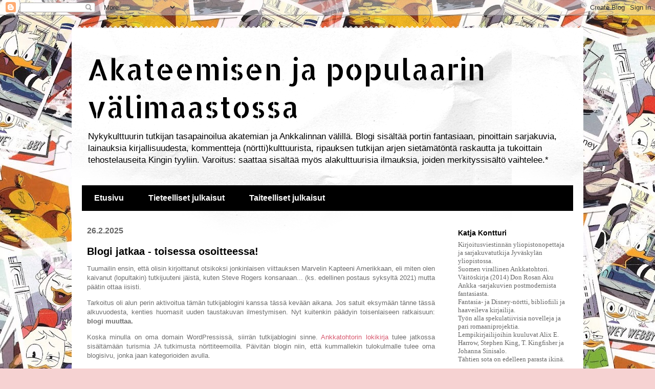

--- FILE ---
content_type: text/html; charset=UTF-8
request_url: https://kontturi.blogspot.com/
body_size: 29835
content:
<!DOCTYPE html>
<html class='v2' dir='ltr' lang='fi'>
<head>
<link href='https://www.blogger.com/static/v1/widgets/335934321-css_bundle_v2.css' rel='stylesheet' type='text/css'/>
<meta content='width=1100' name='viewport'/>
<meta content='text/html; charset=UTF-8' http-equiv='Content-Type'/>
<meta content='blogger' name='generator'/>
<link href='https://kontturi.blogspot.com/favicon.ico' rel='icon' type='image/x-icon'/>
<link href='http://kontturi.blogspot.com/' rel='canonical'/>
<link rel="alternate" type="application/atom+xml" title="Akateemisen ja populaarin välimaastossa - Atom" href="https://kontturi.blogspot.com/feeds/posts/default" />
<link rel="alternate" type="application/rss+xml" title="Akateemisen ja populaarin välimaastossa - RSS" href="https://kontturi.blogspot.com/feeds/posts/default?alt=rss" />
<link rel="service.post" type="application/atom+xml" title="Akateemisen ja populaarin välimaastossa - Atom" href="https://www.blogger.com/feeds/1363093174961477399/posts/default" />
<link rel="me" href="https://www.blogger.com/profile/12657188222316658706" />
<!--Can't find substitution for tag [blog.ieCssRetrofitLinks]-->
<meta content='http://kontturi.blogspot.com/' property='og:url'/>
<meta content='Akateemisen ja populaarin välimaastossa' property='og:title'/>
<meta content='Nykykulttuurin tutkijan tasapainoilua akatemian ja Ankkalinnan välillä. Blogi sisältää portin fantasiaan, pinoittain sarjakuvia, lainauksia kirjallisuudesta, kommentteja (nörtti)kulttuurista, ripauksen tutkijan arjen sietämätöntä raskautta ja tukoittain tehostelauseita Kingin tyyliin.
Varoitus: saattaa sisältää myös alakulttuurisia ilmauksia, joiden merkityssisältö vaihtelee.*' property='og:description'/>
<title>Akateemisen ja populaarin välimaastossa</title>
<style type='text/css'>@font-face{font-family:'Allerta Stencil';font-style:normal;font-weight:400;font-display:swap;src:url(//fonts.gstatic.com/s/allertastencil/v24/HTx0L209KT-LmIE9N7OR6eiycOe1_Db29XP-vA.woff2)format('woff2');unicode-range:U+0000-00FF,U+0131,U+0152-0153,U+02BB-02BC,U+02C6,U+02DA,U+02DC,U+0304,U+0308,U+0329,U+2000-206F,U+20AC,U+2122,U+2191,U+2193,U+2212,U+2215,U+FEFF,U+FFFD;}</style>
<style id='page-skin-1' type='text/css'><!--
/*
-----------------------------------------------
Blogger Template Style
Name:     Travel
Designer: Sookhee Lee
URL:      www.plyfly.net
----------------------------------------------- */
/* Content
----------------------------------------------- */
body {
font: normal normal 13px 'Trebuchet MS',Trebuchet,sans-serif;
color: #6d6d6d;
background: #f6d2d2 url(https://blogger.googleusercontent.com/img/a/AVvXsEjtQ7cGtJ4r5PorVze7cn73eYBWct2tT-lVoiRbicFAAdCGSNyspnhcRjQ2GyhWwg_1_KDzzH7gdxvYKYnvcjYWbRo4P18uUh0JywBPhM9Nk7pwJXGoPgIoY_IvcrIuTF77kwxI7QRit3jy1KuN_CifoiCDNBPwQHlnqtEa1SDriRg4lGfV20H5WfVCJQ1b=s1600) repeat fixed top center;
}
html body .region-inner {
min-width: 0;
max-width: 100%;
width: auto;
}
a:link {
text-decoration:none;
color: #d7596f;
}
a:visited {
text-decoration:none;
color: #994756;
}
a:hover {
text-decoration:underline;
color: #09ffdc;
}
.content-outer .content-cap-top {
height: 5px;
background: transparent url(https://resources.blogblog.com/blogblog/data/1kt/travel/bg_container.png) repeat-x scroll top center;
}
.content-outer {
margin: 0 auto;
padding-top: 20px;
}
.content-inner {
background: #ffffff url(https://resources.blogblog.com/blogblog/data/1kt/travel/bg_container.png) repeat-x scroll top left;
background-position: left -5px;
background-color: #ffffff;
padding: 20px;
}
.main-inner .date-outer {
margin-bottom: 2em;
}
/* Header
----------------------------------------------- */
.header-inner .Header .titlewrapper,
.header-inner .Header .descriptionwrapper {
padding-left: 10px;
padding-right: 10px;
}
.Header h1 {
font: normal normal 58px Allerta Stencil;
color: #000000;
}
.Header h1 a {
color: #000000;
}
.Header .description {
color: #000000;
font-size: 130%;
}
/* Tabs
----------------------------------------------- */
.tabs-inner {
margin: 1em 0 0;
padding: 0;
}
.tabs-inner .section {
margin: 0;
}
.tabs-inner .widget ul {
padding: 0;
background: #000000 none repeat scroll top center;
}
.tabs-inner .widget li {
border: none;
}
.tabs-inner .widget li a {
display: inline-block;
padding: 1em 1.5em;
color: #ffffff;
font: normal bold 16px 'Trebuchet MS',Trebuchet,sans-serif;
}
.tabs-inner .widget li.selected a,
.tabs-inner .widget li a:hover {
position: relative;
z-index: 1;
background: #484848 none repeat scroll top center;
color: #ffffff;
}
/* Headings
----------------------------------------------- */
h2 {
font: normal bold 14px Verdana, Geneva, sans-serif;
color: #000000;
}
.main-inner h2.date-header {
font: normal bold 16px 'Trebuchet MS',Trebuchet,sans-serif;
color: #666666;
}
.footer-inner .widget h2,
.sidebar .widget h2 {
padding-bottom: .5em;
}
/* Main
----------------------------------------------- */
.main-inner {
padding: 20px 0;
}
.main-inner .column-center-inner {
padding: 10px 0;
}
.main-inner .column-center-inner .section {
margin: 0 10px;
}
.main-inner .column-right-inner {
margin-left: 20px;
}
.main-inner .fauxcolumn-right-outer .fauxcolumn-inner {
margin-left: 20px;
background: #ffffff none repeat scroll top left;
}
.main-inner .column-left-inner {
margin-right: 20px;
}
.main-inner .fauxcolumn-left-outer .fauxcolumn-inner {
margin-right: 20px;
background: #ffffff none repeat scroll top left;
}
.main-inner .column-left-inner,
.main-inner .column-right-inner {
padding: 15px 0;
}
/* Posts
----------------------------------------------- */
h3.post-title {
margin-top: 20px;
}
h3.post-title a {
font: normal bold 20px Verdana, Geneva, sans-serif;
color: #000000;
}
h3.post-title a:hover {
text-decoration: underline;
}
.main-inner .column-center-outer {
background: rgba(62,62,62,0) none repeat scroll top left;
_background-image: none;
}
.post-body {
line-height: 1.4;
position: relative;
}
.post-header {
margin: 0 0 1em;
line-height: 1.6;
}
.post-footer {
margin: .5em 0;
line-height: 1.6;
}
#blog-pager {
font-size: 140%;
}
#comments {
background: #cccccc none repeat scroll top center;
padding: 15px;
}
#comments .comment-author {
padding-top: 1.5em;
}
#comments h4,
#comments .comment-author a,
#comments .comment-timestamp a {
color: #000000;
}
#comments .comment-author:first-child {
padding-top: 0;
border-top: none;
}
.avatar-image-container {
margin: .2em 0 0;
}
/* Comments
----------------------------------------------- */
#comments a {
color: #000000;
}
.comments .comments-content .icon.blog-author {
background-repeat: no-repeat;
background-image: url([data-uri]);
}
.comments .comments-content .loadmore a {
border-top: 1px solid #000000;
border-bottom: 1px solid #000000;
}
.comments .comment-thread.inline-thread {
background: rgba(62,62,62,0);
}
.comments .continue {
border-top: 2px solid #000000;
}
/* Widgets
----------------------------------------------- */
.sidebar .widget {
border-bottom: 2px solid #000000;
padding-bottom: 10px;
margin: 10px 0;
}
.sidebar .widget:first-child {
margin-top: 0;
}
.sidebar .widget:last-child {
border-bottom: none;
margin-bottom: 0;
padding-bottom: 0;
}
.footer-inner .widget,
.sidebar .widget {
font: normal normal 13px 'Trebuchet MS',Trebuchet,sans-serif;
color: #666666;
}
.sidebar .widget a:link {
color: #666666;
text-decoration: none;
}
.sidebar .widget a:visited {
color: #436590;
}
.sidebar .widget a:hover {
color: #666666;
text-decoration: underline;
}
.footer-inner .widget a:link {
color: #d7596f;
text-decoration: none;
}
.footer-inner .widget a:visited {
color: #994756;
}
.footer-inner .widget a:hover {
color: #d7596f;
text-decoration: underline;
}
.widget .zippy {
color: #000000;
}
.footer-inner {
background: transparent none repeat scroll top center;
}
/* Mobile
----------------------------------------------- */
body.mobile  {
background-size: 100% auto;
}
body.mobile .AdSense {
margin: 0 -10px;
}
.mobile .body-fauxcolumn-outer {
background: transparent none repeat scroll top left;
}
.mobile .footer-inner .widget a:link {
color: #666666;
text-decoration: none;
}
.mobile .footer-inner .widget a:visited {
color: #436590;
}
.mobile-post-outer a {
color: #000000;
}
.mobile-link-button {
background-color: #d7596f;
}
.mobile-link-button a:link, .mobile-link-button a:visited {
color: #ffffff;
}
.mobile-index-contents {
color: #6d6d6d;
}
.mobile .tabs-inner .PageList .widget-content {
background: #484848 none repeat scroll top center;
color: #ffffff;
}
.mobile .tabs-inner .PageList .widget-content .pagelist-arrow {
border-left: 1px solid #ffffff;
}

--></style>
<style id='template-skin-1' type='text/css'><!--
body {
min-width: 1000px;
}
.content-outer, .content-fauxcolumn-outer, .region-inner {
min-width: 1000px;
max-width: 1000px;
_width: 1000px;
}
.main-inner .columns {
padding-left: 0px;
padding-right: 260px;
}
.main-inner .fauxcolumn-center-outer {
left: 0px;
right: 260px;
/* IE6 does not respect left and right together */
_width: expression(this.parentNode.offsetWidth -
parseInt("0px") -
parseInt("260px") + 'px');
}
.main-inner .fauxcolumn-left-outer {
width: 0px;
}
.main-inner .fauxcolumn-right-outer {
width: 260px;
}
.main-inner .column-left-outer {
width: 0px;
right: 100%;
margin-left: -0px;
}
.main-inner .column-right-outer {
width: 260px;
margin-right: -260px;
}
#layout {
min-width: 0;
}
#layout .content-outer {
min-width: 0;
width: 800px;
}
#layout .region-inner {
min-width: 0;
width: auto;
}
body#layout div.add_widget {
padding: 8px;
}
body#layout div.add_widget a {
margin-left: 32px;
}
--></style>
<style>
    body {background-image:url(https\:\/\/blogger.googleusercontent.com\/img\/a\/AVvXsEjtQ7cGtJ4r5PorVze7cn73eYBWct2tT-lVoiRbicFAAdCGSNyspnhcRjQ2GyhWwg_1_KDzzH7gdxvYKYnvcjYWbRo4P18uUh0JywBPhM9Nk7pwJXGoPgIoY_IvcrIuTF77kwxI7QRit3jy1KuN_CifoiCDNBPwQHlnqtEa1SDriRg4lGfV20H5WfVCJQ1b=s1600);}
    
@media (max-width: 200px) { body {background-image:url(https\:\/\/blogger.googleusercontent.com\/img\/a\/AVvXsEjtQ7cGtJ4r5PorVze7cn73eYBWct2tT-lVoiRbicFAAdCGSNyspnhcRjQ2GyhWwg_1_KDzzH7gdxvYKYnvcjYWbRo4P18uUh0JywBPhM9Nk7pwJXGoPgIoY_IvcrIuTF77kwxI7QRit3jy1KuN_CifoiCDNBPwQHlnqtEa1SDriRg4lGfV20H5WfVCJQ1b=w200);}}
@media (max-width: 400px) and (min-width: 201px) { body {background-image:url(https\:\/\/blogger.googleusercontent.com\/img\/a\/AVvXsEjtQ7cGtJ4r5PorVze7cn73eYBWct2tT-lVoiRbicFAAdCGSNyspnhcRjQ2GyhWwg_1_KDzzH7gdxvYKYnvcjYWbRo4P18uUh0JywBPhM9Nk7pwJXGoPgIoY_IvcrIuTF77kwxI7QRit3jy1KuN_CifoiCDNBPwQHlnqtEa1SDriRg4lGfV20H5WfVCJQ1b=w400);}}
@media (max-width: 800px) and (min-width: 401px) { body {background-image:url(https\:\/\/blogger.googleusercontent.com\/img\/a\/AVvXsEjtQ7cGtJ4r5PorVze7cn73eYBWct2tT-lVoiRbicFAAdCGSNyspnhcRjQ2GyhWwg_1_KDzzH7gdxvYKYnvcjYWbRo4P18uUh0JywBPhM9Nk7pwJXGoPgIoY_IvcrIuTF77kwxI7QRit3jy1KuN_CifoiCDNBPwQHlnqtEa1SDriRg4lGfV20H5WfVCJQ1b=w800);}}
@media (max-width: 1200px) and (min-width: 801px) { body {background-image:url(https\:\/\/blogger.googleusercontent.com\/img\/a\/AVvXsEjtQ7cGtJ4r5PorVze7cn73eYBWct2tT-lVoiRbicFAAdCGSNyspnhcRjQ2GyhWwg_1_KDzzH7gdxvYKYnvcjYWbRo4P18uUh0JywBPhM9Nk7pwJXGoPgIoY_IvcrIuTF77kwxI7QRit3jy1KuN_CifoiCDNBPwQHlnqtEa1SDriRg4lGfV20H5WfVCJQ1b=w1200);}}
/* Last tag covers anything over one higher than the previous max-size cap. */
@media (min-width: 1201px) { body {background-image:url(https\:\/\/blogger.googleusercontent.com\/img\/a\/AVvXsEjtQ7cGtJ4r5PorVze7cn73eYBWct2tT-lVoiRbicFAAdCGSNyspnhcRjQ2GyhWwg_1_KDzzH7gdxvYKYnvcjYWbRo4P18uUh0JywBPhM9Nk7pwJXGoPgIoY_IvcrIuTF77kwxI7QRit3jy1KuN_CifoiCDNBPwQHlnqtEa1SDriRg4lGfV20H5WfVCJQ1b=w1600);}}
  </style>
<link href='https://www.blogger.com/dyn-css/authorization.css?targetBlogID=1363093174961477399&amp;zx=61eefef9-e9b0-4a33-be1e-edbff7a6b088' media='none' onload='if(media!=&#39;all&#39;)media=&#39;all&#39;' rel='stylesheet'/><noscript><link href='https://www.blogger.com/dyn-css/authorization.css?targetBlogID=1363093174961477399&amp;zx=61eefef9-e9b0-4a33-be1e-edbff7a6b088' rel='stylesheet'/></noscript>
<meta name='google-adsense-platform-account' content='ca-host-pub-1556223355139109'/>
<meta name='google-adsense-platform-domain' content='blogspot.com'/>

</head>
<body class='loading variant-flight'>
<div class='navbar section' id='navbar' name='Navigointipalkki'><div class='widget Navbar' data-version='1' id='Navbar1'><script type="text/javascript">
    function setAttributeOnload(object, attribute, val) {
      if(window.addEventListener) {
        window.addEventListener('load',
          function(){ object[attribute] = val; }, false);
      } else {
        window.attachEvent('onload', function(){ object[attribute] = val; });
      }
    }
  </script>
<div id="navbar-iframe-container"></div>
<script type="text/javascript" src="https://apis.google.com/js/platform.js"></script>
<script type="text/javascript">
      gapi.load("gapi.iframes:gapi.iframes.style.bubble", function() {
        if (gapi.iframes && gapi.iframes.getContext) {
          gapi.iframes.getContext().openChild({
              url: 'https://www.blogger.com/navbar/1363093174961477399?origin\x3dhttps://kontturi.blogspot.com',
              where: document.getElementById("navbar-iframe-container"),
              id: "navbar-iframe"
          });
        }
      });
    </script><script type="text/javascript">
(function() {
var script = document.createElement('script');
script.type = 'text/javascript';
script.src = '//pagead2.googlesyndication.com/pagead/js/google_top_exp.js';
var head = document.getElementsByTagName('head')[0];
if (head) {
head.appendChild(script);
}})();
</script>
</div></div>
<div itemscope='itemscope' itemtype='http://schema.org/Blog' style='display: none;'>
<meta content='Akateemisen ja populaarin välimaastossa' itemprop='name'/>
</div>
<div class='body-fauxcolumns'>
<div class='fauxcolumn-outer body-fauxcolumn-outer'>
<div class='cap-top'>
<div class='cap-left'></div>
<div class='cap-right'></div>
</div>
<div class='fauxborder-left'>
<div class='fauxborder-right'></div>
<div class='fauxcolumn-inner'>
</div>
</div>
<div class='cap-bottom'>
<div class='cap-left'></div>
<div class='cap-right'></div>
</div>
</div>
</div>
<div class='content'>
<div class='content-fauxcolumns'>
<div class='fauxcolumn-outer content-fauxcolumn-outer'>
<div class='cap-top'>
<div class='cap-left'></div>
<div class='cap-right'></div>
</div>
<div class='fauxborder-left'>
<div class='fauxborder-right'></div>
<div class='fauxcolumn-inner'>
</div>
</div>
<div class='cap-bottom'>
<div class='cap-left'></div>
<div class='cap-right'></div>
</div>
</div>
</div>
<div class='content-outer'>
<div class='content-cap-top cap-top'>
<div class='cap-left'></div>
<div class='cap-right'></div>
</div>
<div class='fauxborder-left content-fauxborder-left'>
<div class='fauxborder-right content-fauxborder-right'></div>
<div class='content-inner'>
<header>
<div class='header-outer'>
<div class='header-cap-top cap-top'>
<div class='cap-left'></div>
<div class='cap-right'></div>
</div>
<div class='fauxborder-left header-fauxborder-left'>
<div class='fauxborder-right header-fauxborder-right'></div>
<div class='region-inner header-inner'>
<div class='header section' id='header' name='Otsikko'><div class='widget Header' data-version='1' id='Header1'>
<div id='header-inner'>
<div class='titlewrapper'>
<h1 class='title'>
Akateemisen ja populaarin välimaastossa
</h1>
</div>
<div class='descriptionwrapper'>
<p class='description'><span>Nykykulttuurin tutkijan tasapainoilua akatemian ja Ankkalinnan välillä. Blogi sisältää portin fantasiaan, pinoittain sarjakuvia, lainauksia kirjallisuudesta, kommentteja (nörtti)kulttuurista, ripauksen tutkijan arjen sietämätöntä raskautta ja tukoittain tehostelauseita Kingin tyyliin.
Varoitus: saattaa sisältää myös alakulttuurisia ilmauksia, joiden merkityssisältö vaihtelee.*</span></p>
</div>
</div>
</div></div>
</div>
</div>
<div class='header-cap-bottom cap-bottom'>
<div class='cap-left'></div>
<div class='cap-right'></div>
</div>
</div>
</header>
<div class='tabs-outer'>
<div class='tabs-cap-top cap-top'>
<div class='cap-left'></div>
<div class='cap-right'></div>
</div>
<div class='fauxborder-left tabs-fauxborder-left'>
<div class='fauxborder-right tabs-fauxborder-right'></div>
<div class='region-inner tabs-inner'>
<div class='tabs section' id='crosscol' name='Kaikki sarakkeet'><div class='widget PageList' data-version='1' id='PageList1'>
<h2>Sivut</h2>
<div class='widget-content'>
<ul>
<li>
<a href='https://kontturi.blogspot.com/'>Etusivu</a>
</li>
<li>
<a href='http://kontturi.blogspot.com/p/blog-page.html'>Tieteelliset julkaisut</a>
</li>
<li>
<a href='https://kontturi.blogspot.com/p/taiteelliset-julkaisut.html'>Taiteelliset julkaisut</a>
</li>
</ul>
<div class='clear'></div>
</div>
</div></div>
<div class='tabs no-items section' id='crosscol-overflow' name='Cross-Column 2'></div>
</div>
</div>
<div class='tabs-cap-bottom cap-bottom'>
<div class='cap-left'></div>
<div class='cap-right'></div>
</div>
</div>
<div class='main-outer'>
<div class='main-cap-top cap-top'>
<div class='cap-left'></div>
<div class='cap-right'></div>
</div>
<div class='fauxborder-left main-fauxborder-left'>
<div class='fauxborder-right main-fauxborder-right'></div>
<div class='region-inner main-inner'>
<div class='columns fauxcolumns'>
<div class='fauxcolumn-outer fauxcolumn-center-outer'>
<div class='cap-top'>
<div class='cap-left'></div>
<div class='cap-right'></div>
</div>
<div class='fauxborder-left'>
<div class='fauxborder-right'></div>
<div class='fauxcolumn-inner'>
</div>
</div>
<div class='cap-bottom'>
<div class='cap-left'></div>
<div class='cap-right'></div>
</div>
</div>
<div class='fauxcolumn-outer fauxcolumn-left-outer'>
<div class='cap-top'>
<div class='cap-left'></div>
<div class='cap-right'></div>
</div>
<div class='fauxborder-left'>
<div class='fauxborder-right'></div>
<div class='fauxcolumn-inner'>
</div>
</div>
<div class='cap-bottom'>
<div class='cap-left'></div>
<div class='cap-right'></div>
</div>
</div>
<div class='fauxcolumn-outer fauxcolumn-right-outer'>
<div class='cap-top'>
<div class='cap-left'></div>
<div class='cap-right'></div>
</div>
<div class='fauxborder-left'>
<div class='fauxborder-right'></div>
<div class='fauxcolumn-inner'>
</div>
</div>
<div class='cap-bottom'>
<div class='cap-left'></div>
<div class='cap-right'></div>
</div>
</div>
<!-- corrects IE6 width calculation -->
<div class='columns-inner'>
<div class='column-center-outer'>
<div class='column-center-inner'>
<div class='main section' id='main' name='Ensisijainen'><div class='widget Blog' data-version='1' id='Blog1'>
<div class='blog-posts hfeed'>

          <div class="date-outer">
        
<h2 class='date-header'><span>26.2.2025</span></h2>

          <div class="date-posts">
        
<div class='post-outer'>
<div class='post hentry uncustomized-post-template' itemprop='blogPost' itemscope='itemscope' itemtype='http://schema.org/BlogPosting'>
<meta content='1363093174961477399' itemprop='blogId'/>
<meta content='2845127278828463929' itemprop='postId'/>
<a name='2845127278828463929'></a>
<h3 class='post-title entry-title' itemprop='name'>
<a href='https://kontturi.blogspot.com/2025/02/blogi-jatkaa-toisessa-osoitteessa.html'>Blogi jatkaa - toisessa osoitteessa!</a>
</h3>
<div class='post-header'>
<div class='post-header-line-1'></div>
</div>
<div class='post-body entry-content' id='post-body-2845127278828463929' itemprop='description articleBody'>
<p style="text-align: justify;">Tuumailin ensin, että olisin kirjoittanut otsikoksi jonkinlaisen viittauksen Marvelin Kapteeni Amerikkaan, eli miten olen kaivanut (lopultakin) tutkijuuteni jäistä, kuten Steve Rogers konsanaan... (ks. edellinen postaus syksyltä 2021) mutta päätin ottaa iisisti.</p><p style="text-align: justify;">Tarkoitus oli alun perin aktivoitua tämän tutkijablogini kanssa tässä kevään aikana. Jos satuit eksymään tänne tässä alkuvuodesta, kenties huomasit uuden taustakuvan ilmestymisen. Nyt kuitenkin päädyin toisenlaiseen ratkaisuun: <b>blogi muuttaa.</b></p><p style="text-align: justify;">Koska minulla on oma domain WordPressissä, siirrän tutkijablogini sinne. <a href="https://ankkatohtorinlokikirja.com/" target="_blank">Ankkatohtorin lokikirja</a> tulee jatkossa sisältämään turismia JA tutkimusta nörttiteemoilla. Päivitän blogin niin, että kummallekin tulokulmalle tulee oma blogisivu, jonka jaan kategorioiden avulla.</p><p style="text-align: justify;">Samalla siirrän tämän blogin postaukset arkistona talteen Lokikirjan omille sivuille. Jätän tarpeettomat, ankkatutkimukseen ja nörtteilyyn liittymättömät postaukset pois, mutta muuten pyrin pitämään oman tutkimukseni kulun näkyvissä.</p><p style="text-align: justify;">Syynä tähän on kätevyys ja se, että haluan luopua Googlen alaisesta blogipohjasta. Muutto tapahtunee uusien postausten tasolle suhteellisen pian, mutta näiden vanhojen siirtäminen päivittymättömään arkistosivuun tulee kestämään jokusen hetken.</p><p style="text-align: justify;">Tavataan uudessa osoitteessa!</p>
<div style='clear: both;'></div>
</div>
<div class='post-footer'>
<div class='post-footer-line post-footer-line-1'>
<span class='post-author vcard'>
Lähettänyt
<span class='fn' itemprop='author' itemscope='itemscope' itemtype='http://schema.org/Person'>
<meta content='https://www.blogger.com/profile/12657188222316658706' itemprop='url'/>
<a class='g-profile' href='https://www.blogger.com/profile/12657188222316658706' rel='author' title='author profile'>
<span itemprop='name'>Katja K</span>
</a>
</span>
</span>
<span class='post-timestamp'>
klo
<meta content='http://kontturi.blogspot.com/2025/02/blogi-jatkaa-toisessa-osoitteessa.html' itemprop='url'/>
<a class='timestamp-link' href='https://kontturi.blogspot.com/2025/02/blogi-jatkaa-toisessa-osoitteessa.html' rel='bookmark' title='permanent link'><abbr class='published' itemprop='datePublished' title='2025-02-26T16:49:00+02:00'>16:49</abbr></a>
</span>
<span class='post-comment-link'>
<a class='comment-link' href='https://kontturi.blogspot.com/2025/02/blogi-jatkaa-toisessa-osoitteessa.html#comment-form' onclick=''>
Ei kommentteja:
  </a>
</span>
<span class='post-icons'>
<span class='item-control blog-admin pid-443582059'>
<a href='https://www.blogger.com/post-edit.g?blogID=1363093174961477399&postID=2845127278828463929&from=pencil' title='Muokkaa tekstiä'>
<img alt='' class='icon-action' height='18' src='https://resources.blogblog.com/img/icon18_edit_allbkg.gif' width='18'/>
</a>
</span>
</span>
<div class='post-share-buttons goog-inline-block'>
<a class='goog-inline-block share-button sb-email' href='https://www.blogger.com/share-post.g?blogID=1363093174961477399&postID=2845127278828463929&target=email' target='_blank' title='Kohteen lähettäminen sähköpostitse'><span class='share-button-link-text'>Kohteen lähettäminen sähköpostitse</span></a><a class='goog-inline-block share-button sb-blog' href='https://www.blogger.com/share-post.g?blogID=1363093174961477399&postID=2845127278828463929&target=blog' onclick='window.open(this.href, "_blank", "height=270,width=475"); return false;' target='_blank' title='Bloggaa tästä!'><span class='share-button-link-text'>Bloggaa tästä!</span></a><a class='goog-inline-block share-button sb-twitter' href='https://www.blogger.com/share-post.g?blogID=1363093174961477399&postID=2845127278828463929&target=twitter' target='_blank' title='Jaa X:ssä'><span class='share-button-link-text'>Jaa X:ssä</span></a><a class='goog-inline-block share-button sb-facebook' href='https://www.blogger.com/share-post.g?blogID=1363093174961477399&postID=2845127278828463929&target=facebook' onclick='window.open(this.href, "_blank", "height=430,width=640"); return false;' target='_blank' title='Jaa Facebookiin'><span class='share-button-link-text'>Jaa Facebookiin</span></a><a class='goog-inline-block share-button sb-pinterest' href='https://www.blogger.com/share-post.g?blogID=1363093174961477399&postID=2845127278828463929&target=pinterest' target='_blank' title='Jaa Pinterestiin'><span class='share-button-link-text'>Jaa Pinterestiin</span></a>
</div>
</div>
<div class='post-footer-line post-footer-line-2'>
<span class='post-labels'>
Tunnisteet:
<a href='https://kontturi.blogspot.com/search/label/tutkijanura' rel='tag'>tutkijanura</a>,
<a href='https://kontturi.blogspot.com/search/label/tutkimus' rel='tag'>tutkimus</a>
</span>
</div>
<div class='post-footer-line post-footer-line-3'>
<span class='post-location'>
</span>
</div>
</div>
</div>
</div>

          </div></div>
        

          <div class="date-outer">
        
<h2 class='date-header'><span>22.8.2021</span></h2>

          <div class="date-posts">
        
<div class='post-outer'>
<div class='post hentry uncustomized-post-template' itemprop='blogPost' itemscope='itemscope' itemtype='http://schema.org/BlogPosting'>
<meta content='https://blogger.googleusercontent.com/img/b/R29vZ2xl/AVvXsEjXtUW9ngSYndccrsQVD5aFasPn3CibdppQoPlioEFyvSzUw5lGVxmiI8TiiVsgFnSK1ziH5WEkQexKzFunRgKWQb5L-J1q9OjF3Pe0eLB0q3Y_WDf-NEEaqvhAbzYz-QGD_weWTQj6iYGq/w300-h400/IMG_20210802_113009.jpg' itemprop='image_url'/>
<meta content='1363093174961477399' itemprop='blogId'/>
<meta content='4851053233111707196' itemprop='postId'/>
<a name='4851053233111707196'></a>
<h3 class='post-title entry-title' itemprop='name'>
<a href='https://kontturi.blogspot.com/2021/08/blogi-jaa-tauolle-uusia-seikkailuja.html'>Blogi jää tauolle - uusia seikkailuja toisaalla</a>
</h3>
<div class='post-header'>
<div class='post-header-line-1'></div>
</div>
<div class='post-body entry-content' id='post-body-4851053233111707196' itemprop='description articleBody'>
<p style="text-align: justify;">Minulla on aina ollut tavoitteita ja päämääriä. Halusin yliopistoon. Sitten tohtoriksi. Sitten tähtäimessä oli dosentin arvonimi ennen kuin täytän 40. Osa tavoitteistani ilmestyi matkan aikana, kuten opettajaksi kouluttautuminen, osa - kuten romaanin kirjoittaminen - on ollut aina läsnä.</p><p style="text-align: justify;">Olen pikkuhiljaa tajunnut, miten työorientoitunut olen ollut ja miten kulttuurimme tukee tätä näkökulmaa. Kun tutustut uuteen ihmiseen, ensimmäinen kiinnostava asia tuntuu olevan, mitä teet työksesi. Kun minua pyydetään kertomaan jotain itsestäni, aloitan työpaikastani - en esimerkiksi siitä, että olen Korpinkynsi ja lempi-Muumini vaihtelee Pikku Myyn ja Nuuskamuikkusen välillä. (Näitä asioita olen muuten ruvennut kyselemään ihan kiusallani mahdollisilta tärkeiltä ihmisiltä, kuten siskojeni kumppaneilta.)</p><p style="text-align: justify;">Jo ensimmäisen burnoutini aikana heräsin pohtimaan tätä työkeskeisyyttä (niin kliseistä kuin se onkaan) ja ymmärsin, että kaipaan enemmän kokemuksia ja elämyksiä: sellaisia muistoja, joita voi vanhana katsella taaksepäin ja todeta, että "olen elänyt". Ei kukaan muistele kiikkustuolissaan kaikkia kommentoimiaan käsiteanalyyseja tai niitä mahtavia Powerpoint-dioja sillä yhdellä väitöskirjakurssilla. Kokemukset ovat jotain muuta.</p><p style="text-align: justify;">Mutta mitäpä siitäkin opin? Puolitoista kuukautta saikkua ja takaisin töihin. Kyllä tämä tästä ja ei kun jatkamaan! Ihan hyvin tässä pärjäillään, kun enhän minä ainakaan vaivaksi halua olla, saati jättää ketään pulaan.&nbsp;</p><p style="text-align: justify;">Sitten tuli globaali pandemia, etätyökomennos, uusi työsuhde ja... uusi romahdus.</p><p style="text-align: justify;">Aloitin tämän blogin pitämisen reilu kymmenen vuotta sitten. Selasin tässä taannoin vanhoja postauksiani ja löysin sieltä idealistisen ja tutkimuksesta innostuneen Katjan. Se Katja on kadonnut johonkin. En tiedä, löytyykö häntä enää.&nbsp;</p><p style="text-align: justify;">Facebookissa ystäväkollegani avautui siitä, miten hän oli hakenut tutkijapaikkaa ja saanut hylsyn: hän listasi kaikki ne naurettavan tarkat vaatimukset, jotka hänen olisi pitänyt täyttää ollakseen kelpoinen. Alkoi ahdistaa jopa ihan fyysisesti. Tuli sellainen olo, että tuohon oravapyörään en enää itseäni ja mielenterveyttäni altista.&nbsp;</p><p style="text-align: justify;">Olen päättänyt pistää tutkijanurani kokonaan jäihin. Mitä minä sillä dosentuurilla oikeastaan edes tekisin? Ja mikä kiire minulla muka on saavuttaa sellainen virstanpylväs ennen nelikymppisiä?&nbsp;</p><p style="text-align: justify;">Tämän päätöksen myötä myös blogi jää tauolle. Siirryn toisaalle uuden (terapeuttisen) blogin pariin: sen teemana on nörttiturismi. Minut löytää siis jatkossa osoitteesta <a href="http://ankkatohtorinlokikirja.com">ankkatohtorinlokikirja.com</a>.&nbsp;</p><p style="text-align: justify;">Aika näyttää, löytyykö tutkijanurani vielä jostain jäistä valmiina palaamaan hommiin Steve Rogersin lailla.&nbsp;</p><p style="text-align: justify;"></p><table align="center" cellpadding="0" cellspacing="0" class="tr-caption-container" style="margin-left: auto; margin-right: auto;"><tbody><tr><td style="text-align: center;"><a href="https://blogger.googleusercontent.com/img/b/R29vZ2xl/AVvXsEjXtUW9ngSYndccrsQVD5aFasPn3CibdppQoPlioEFyvSzUw5lGVxmiI8TiiVsgFnSK1ziH5WEkQexKzFunRgKWQb5L-J1q9OjF3Pe0eLB0q3Y_WDf-NEEaqvhAbzYz-QGD_weWTQj6iYGq/s2048/IMG_20210802_113009.jpg" style="margin-left: auto; margin-right: auto;"><img border="0" data-original-height="2048" data-original-width="1536" height="400" src="https://blogger.googleusercontent.com/img/b/R29vZ2xl/AVvXsEjXtUW9ngSYndccrsQVD5aFasPn3CibdppQoPlioEFyvSzUw5lGVxmiI8TiiVsgFnSK1ziH5WEkQexKzFunRgKWQb5L-J1q9OjF3Pe0eLB0q3Y_WDf-NEEaqvhAbzYz-QGD_weWTQj6iYGq/w300-h400/IMG_20210802_113009.jpg" width="300" /></a></td></tr><tr><td class="tr-caption" style="text-align: center;">Olen saavuttanut jonkinlaisen rajapyykin.</td></tr></tbody></table><br /><p></p>
<div style='clear: both;'></div>
</div>
<div class='post-footer'>
<div class='post-footer-line post-footer-line-1'>
<span class='post-author vcard'>
Lähettänyt
<span class='fn' itemprop='author' itemscope='itemscope' itemtype='http://schema.org/Person'>
<meta content='https://www.blogger.com/profile/12657188222316658706' itemprop='url'/>
<a class='g-profile' href='https://www.blogger.com/profile/12657188222316658706' rel='author' title='author profile'>
<span itemprop='name'>Katja K</span>
</a>
</span>
</span>
<span class='post-timestamp'>
klo
<meta content='http://kontturi.blogspot.com/2021/08/blogi-jaa-tauolle-uusia-seikkailuja.html' itemprop='url'/>
<a class='timestamp-link' href='https://kontturi.blogspot.com/2021/08/blogi-jaa-tauolle-uusia-seikkailuja.html' rel='bookmark' title='permanent link'><abbr class='published' itemprop='datePublished' title='2021-08-22T17:07:00+03:00'>17:07</abbr></a>
</span>
<span class='post-comment-link'>
<a class='comment-link' href='https://kontturi.blogspot.com/2021/08/blogi-jaa-tauolle-uusia-seikkailuja.html#comment-form' onclick=''>
Ei kommentteja:
  </a>
</span>
<span class='post-icons'>
<span class='item-control blog-admin pid-443582059'>
<a href='https://www.blogger.com/post-edit.g?blogID=1363093174961477399&postID=4851053233111707196&from=pencil' title='Muokkaa tekstiä'>
<img alt='' class='icon-action' height='18' src='https://resources.blogblog.com/img/icon18_edit_allbkg.gif' width='18'/>
</a>
</span>
</span>
<div class='post-share-buttons goog-inline-block'>
<a class='goog-inline-block share-button sb-email' href='https://www.blogger.com/share-post.g?blogID=1363093174961477399&postID=4851053233111707196&target=email' target='_blank' title='Kohteen lähettäminen sähköpostitse'><span class='share-button-link-text'>Kohteen lähettäminen sähköpostitse</span></a><a class='goog-inline-block share-button sb-blog' href='https://www.blogger.com/share-post.g?blogID=1363093174961477399&postID=4851053233111707196&target=blog' onclick='window.open(this.href, "_blank", "height=270,width=475"); return false;' target='_blank' title='Bloggaa tästä!'><span class='share-button-link-text'>Bloggaa tästä!</span></a><a class='goog-inline-block share-button sb-twitter' href='https://www.blogger.com/share-post.g?blogID=1363093174961477399&postID=4851053233111707196&target=twitter' target='_blank' title='Jaa X:ssä'><span class='share-button-link-text'>Jaa X:ssä</span></a><a class='goog-inline-block share-button sb-facebook' href='https://www.blogger.com/share-post.g?blogID=1363093174961477399&postID=4851053233111707196&target=facebook' onclick='window.open(this.href, "_blank", "height=430,width=640"); return false;' target='_blank' title='Jaa Facebookiin'><span class='share-button-link-text'>Jaa Facebookiin</span></a><a class='goog-inline-block share-button sb-pinterest' href='https://www.blogger.com/share-post.g?blogID=1363093174961477399&postID=4851053233111707196&target=pinterest' target='_blank' title='Jaa Pinterestiin'><span class='share-button-link-text'>Jaa Pinterestiin</span></a>
</div>
</div>
<div class='post-footer-line post-footer-line-2'>
<span class='post-labels'>
Tunnisteet:
<a href='https://kontturi.blogspot.com/search/label/haaveet' rel='tag'>haaveet</a>,
<a href='https://kontturi.blogspot.com/search/label/opetus' rel='tag'>opetus</a>,
<a href='https://kontturi.blogspot.com/search/label/tutkijanura' rel='tag'>tutkijanura</a>
</span>
</div>
<div class='post-footer-line post-footer-line-3'>
<span class='post-location'>
</span>
</div>
</div>
</div>
</div>

          </div></div>
        

          <div class="date-outer">
        
<h2 class='date-header'><span>30.6.2021</span></h2>

          <div class="date-posts">
        
<div class='post-outer'>
<div class='post hentry uncustomized-post-template' itemprop='blogPost' itemscope='itemscope' itemtype='http://schema.org/BlogPosting'>
<meta content='https://blogger.googleusercontent.com/img/b/R29vZ2xl/AVvXsEjs65T8gVwTJW48Qk_NxwyuEucuzzCn9lJ01dqu1v2KfPssvGm-xYQ1Aiwm9dvv2hxDbDmpHMVAPY03V3DbCLOZJulboBhm3JFU2TVizRnDHONmB5wx6xsJzvZrPYq1EFVyzR-yl8IF67fl/w400-h324/IMG_20210630_144608__01.jpg' itemprop='image_url'/>
<meta content='1363093174961477399' itemprop='blogId'/>
<meta content='744049547934731210' itemprop='postId'/>
<a name='744049547934731210'></a>
<h3 class='post-title entry-title' itemprop='name'>
<a href='https://kontturi.blogspot.com/2021/06/tyouupumus-osa-2.html'>Työuupumus, osa 2</a>
</h3>
<div class='post-header'>
<div class='post-header-line-1'></div>
</div>
<div class='post-body entry-content' id='post-body-744049547934731210' itemprop='description articleBody'>
<p style="text-align: justify;">Tasan kaksi vuotta sitten kirjoitin tänne blogiini <a href="http://kontturi.blogspot.com/2019/06/diagnoosi-tyouupumus.html" target="_blank">työuupumuksestani [linkki]</a>. Kerroin kuormituksestani, olostani ja siitä, miten sain apua. Olen sen jälkeen kuunnellut kauhulla kollegoideni puheita "ensimmäisestä työuupumuksestaan". Kuka voi päästää itsensä tähän kuntoon kahdesti?</p><p style="text-align: justify;">Nähtävästi minä.</p><p style="text-align: justify;"></p><table align="center" cellpadding="0" cellspacing="0" class="tr-caption-container" style="margin-left: auto; margin-right: auto;"><tbody><tr><td style="text-align: center;"><a href="https://blogger.googleusercontent.com/img/b/R29vZ2xl/AVvXsEjs65T8gVwTJW48Qk_NxwyuEucuzzCn9lJ01dqu1v2KfPssvGm-xYQ1Aiwm9dvv2hxDbDmpHMVAPY03V3DbCLOZJulboBhm3JFU2TVizRnDHONmB5wx6xsJzvZrPYq1EFVyzR-yl8IF67fl/s2048/IMG_20210630_144608__01.jpg" style="margin-left: auto; margin-right: auto;"><img border="0" data-original-height="1657" data-original-width="2048" height="324" src="https://blogger.googleusercontent.com/img/b/R29vZ2xl/AVvXsEjs65T8gVwTJW48Qk_NxwyuEucuzzCn9lJ01dqu1v2KfPssvGm-xYQ1Aiwm9dvv2hxDbDmpHMVAPY03V3DbCLOZJulboBhm3JFU2TVizRnDHONmB5wx6xsJzvZrPYq1EFVyzR-yl8IF67fl/w400-h324/IMG_20210630_144608__01.jpg" width="400" /></a></td></tr><tr><td class="tr-caption" style="text-align: center;">Emmi Nieminen: <i>Haastattelu 16-vuotiaan minäni kanssa </i>(2020)&nbsp;</td></tr></tbody></table><p></p><p style="text-align: justify;">Hajosin opetuksettomalla pääsiäisviikolla aivan totaalisesti. Etäopetus, koronan tuoma epävarmuus, stressi, uusi työsuhde... Kaikki tuntui kaatuvan niskaan. Ihmiset olivat idiootteja, mitään ei enää muistanut, sanat katosivat, minkä tahansa asian aloittaminen ja tekeminen vei suhteettoman määrän energiaa, olin ärtynyt ja todella väsynyt. Eli täsmälleen samoja oireita kuin kaksi vuotta sitten. Erityisesti aloitekyvyn heikentyminen ja keskittymiskyvyn vähentyminen nousivat esille. En esimerkiksi kykene vieläkään keskittymään pitkiin englanninkielisiin teksteihin. Sellaiset asiat kuin auton huolto ja sähköposteihin vastaaminen siirtyivät ja siirtyivät. Ihmisten kanssa kommunikointi oli tapahtunut muutenkin pitkälti etänä ja nyt se huvitti entistä vähemmän.</p><p style="text-align: justify;"></p><table align="center" cellpadding="0" cellspacing="0" class="tr-caption-container" style="margin-left: auto; margin-right: auto;"><tbody><tr><td style="text-align: center;"><a href="https://blogger.googleusercontent.com/img/b/R29vZ2xl/AVvXsEgkT-iY_Nj5J8pbo_a05rUhb24Ycu_0wbOYeE0MCkMCX1d6GE1SfrVz8Ns1fQNhmySwWDXrMbE_tJIYom0HKgeQQoZkPHBMK5Nabq0W380-aSUG0ElWpcUUN41cTh8hq80i5l0H5-03p2pe/s2048/IMG_20210630_144216.jpg" style="margin-left: auto; margin-right: auto;"><img border="0" data-original-height="1536" data-original-width="2048" height="300" src="https://blogger.googleusercontent.com/img/b/R29vZ2xl/AVvXsEgkT-iY_Nj5J8pbo_a05rUhb24Ycu_0wbOYeE0MCkMCX1d6GE1SfrVz8Ns1fQNhmySwWDXrMbE_tJIYom0HKgeQQoZkPHBMK5Nabq0W380-aSUG0ElWpcUUN41cTh8hq80i5l0H5-03p2pe/w400-h300/IMG_20210630_144216.jpg" width="400" /></a></td></tr><tr><td class="tr-caption" style="text-align: center;">Henri Tervapuro: <i>Golemi </i>(2020)</td></tr></tbody></table><p></p><div class="separator" style="clear: both; text-align: justify;">Olin jälleen onnekkaasti työsuhteessa, joten edelliskerrasta viisastuneena soitin työterveyteen. Kävin työterveyslääkärillä, -psykologilla ja psykiatrilla. Siinäpä sitten taas arvioitiin työkykyä, tehtiin testejä ja diagnooseja ja todettiin, että minulla on toistuva masennus ja työuupumus. Sanoin lääkärille, että jos nyt otan lääkityksen ja pari kuukautta saikkua, se on kuin laittaisi laastarin avomurtuman päälle: olen tässä samassa pisteessä taas kahden vuoden päästä. Tarvitsen jotain enemmän.</div><div class="separator" style="clear: both; text-align: justify;"><br /></div><div class="separator" style="clear: both; text-align: justify;">Sain uuden lääkityksen, joka ei tehnyt minusta tunnevammaista zombia (kuten edellinen), vaan auttoi minut sängystä ylös ja sai jopa vastaamaan sähköposteihin. Minulta peruttiin opetusta ja päädyin tekemään vain sen minimin. Peruin ennalta sovittuja koulutuksia, esitelmiä ja kieltäydyin kaikesta ylimääräisestä. Ein sanominen nosti aina yhden painon harteiltani ja siitä tiesin tehneeni oikean ratkaisun. Onneksi huhti-toukokuu oli opetuksen osalta todella kevyt aika, joten pääsin hengittämään, mutta sain kuitenkin viimeiset työt tehtyä.</div><br /><table align="center" cellpadding="0" cellspacing="0" class="tr-caption-container" style="margin-left: auto; margin-right: auto;"><tbody><tr><td style="text-align: center;"><a href="https://blogger.googleusercontent.com/img/b/R29vZ2xl/AVvXsEhOoe_4vZ-ZapP0pP7R3sSN7Z0q30BHDHSP8imq-68eDUCOlxtn_l3jQ3vkdsFu7Q585tDPAetISKiZsosq8_IfmMcwW1Py90fptEQEYYgcn3nJ1GnPVvs2c6XH6S8cxCTpdpvrcorpMbQU/s2048/IMG_20210630_144116__01.jpg" style="margin-left: auto; margin-right: auto;"><img border="0" data-original-height="1081" data-original-width="2048" height="211" src="https://blogger.googleusercontent.com/img/b/R29vZ2xl/AVvXsEhOoe_4vZ-ZapP0pP7R3sSN7Z0q30BHDHSP8imq-68eDUCOlxtn_l3jQ3vkdsFu7Q585tDPAetISKiZsosq8_IfmMcwW1Py90fptEQEYYgcn3nJ1GnPVvs2c6XH6S8cxCTpdpvrcorpMbQU/w400-h211/IMG_20210630_144116__01.jpg" width="400" /></a></td></tr><tr><td class="tr-caption" style="text-align: center;">Tuisku Hiltunen: <i>Herätys 7:00&nbsp;</i>(2020)</td></tr></tbody></table><div style="text-align: justify;"><br /></div><div style="text-align: justify;">Samalla hermostuin työympäristöömme. Pidin henkilökuntakokouksessa puheenvuoron siitä, miten uupunut olen ja miten jokaikinen opettajakollega, jonka kanssa olen keskustellut kevään aikana, on todella kuormittunut tai uupunut. Avauduin siitä, että pelkkä kiitos hyvin tehdystä työstä ja jouluinen herkkukori ei riitä, vaan tarvitsemme pitkäjaksoista tukea, keskusteluapua ja työhyvinvointia parantavia muutoksia yliopiston hallinnon tasolta.&nbsp;</div><div style="text-align: justify;"><br /></div><div style="text-align: justify;">Paasaus sai aikaan laitoksemme kattavan hyvinvointikyselyn, jota purettiin kehittämispäivässä. <b>Puolet </b>opettajista koki uupumuksen tunnetta: osa vähemmän, osa todella paljon. Pohdimme yhdessä, mitä me voimme tehdä ja mitä työnantaja voi tehdä. Tarvitsemme tukea myös uuteen normaaliin siirtymisessä: osa uusista opettajista ei ole koskaan käynyt kampuksella, osaa pelottaa palata koronatilanteen takia. Tarvitsemme selkeät ohjeet siitä, miten toimitaan missäkin tilanteessa.</div><div style="text-align: justify;"><br /></div><div style="text-align: justify;">Joskus kannattaa avautua.</div><div style="text-align: justify;"><br /></div><div style="text-align: justify;"><table align="center" cellpadding="0" cellspacing="0" class="tr-caption-container" style="margin-left: auto; margin-right: auto;"><tbody><tr><td style="text-align: center;"><a href="https://blogger.googleusercontent.com/img/b/R29vZ2xl/AVvXsEjdLLC_AKbUsOOs2Sf4O1blIRPsF6o8xJLHmf-JXS-YwfAnyf2U0cqxBFsQgDkP-7tTVPYvIcv1RYE5vaUe5F-28ZSbvoY_QAIRAu9vt9lJ43bNoG2_4rNDW2nqN8cMPIrFAR_HXdaUEpxi/s2048/IMG_20210630_144244__01.jpg" style="margin-left: auto; margin-right: auto;"><img border="0" data-original-height="1616" data-original-width="2048" height="315" src="https://blogger.googleusercontent.com/img/b/R29vZ2xl/AVvXsEjdLLC_AKbUsOOs2Sf4O1blIRPsF6o8xJLHmf-JXS-YwfAnyf2U0cqxBFsQgDkP-7tTVPYvIcv1RYE5vaUe5F-28ZSbvoY_QAIRAu9vt9lJ43bNoG2_4rNDW2nqN8cMPIrFAR_HXdaUEpxi/w400-h315/IMG_20210630_144244__01.jpg" width="400" /></a></td></tr><tr><td class="tr-caption" style="text-align: center;">Avi Heikkinen: <i>Mullapa menee vielä huonommin, mutta kaikki on iha ok </i>(2020)</td></tr></tbody></table><br /></div><div style="text-align: justify;">Olen kolmen kuukauden hoitojaksolla, joka vaaditaan Kelan korvaamaa terapiaa varten. Saan toivottavasti psykiatrin lausunnon heinäkuussa ja pääsisin aloittamaan terapian heti elokuun loppupuolella. Löysin jopa työhyvinvointiin erikoistuneen terapeutin, jolta vapautui paikka kuin tilauksesta.&nbsp;</div><div style="text-align: justify;"><br /></div><div style="text-align: justify;">Tunnistan hyvin ongelmani: olen suorittaja, tunnollinen ja perfektionisti. Pidän työstäni ja vaadin itseltäni kohtuuttoman paljon ja kuormitun juuri siksi. Tällainen käytösmalli ei ole pitkän päälle terve ja polttaa minut täysin loppuun ja todennäköisesti työkyvyttömäksi muutaman vuoden sisällä.&nbsp;</div><br /><div style="text-align: justify;">Tällä hetkellä kavahdan ajatusta töistä. Aivojen nollaaminen on siis vielä vaiheessa, mutta toivon sen tapahtuvan heinäkuun aikana. Silloin olen vuosittaisella somelomallani, mikä vähentää henkistä kuormitusta idiooteista. Suunnitelmissa on ainakin <i>Black Widow, Loki</i>-maraton, lepoa, treenejä, lukemista ja koronaturvallinen kotimaanreissu hyvässä seurassa.&nbsp;</div><div style="text-align: justify;"><br /></div><div style="text-align: justify;">Toivon hartaasti, ettei ensi syksy ole samanlainen kuin viime syksy. Että pääsemme palaamaan kampukselle kontaktiopetuksen pariin. Etten kuormittuisi heti ensimmäisten palaverien aikana. Että pääsisin työstämään omia ongelmiani ja hankkiutumaan niistä eroon.</div><div style="text-align: justify;"><br /></div><div style="text-align: justify;">Ja yritän hengittää. Sillä kesä on vielä tässä välissä.</div><div style="text-align: justify;"><br /></div><table align="center" cellpadding="0" cellspacing="0" class="tr-caption-container" style="margin-left: auto; margin-right: auto;"><tbody><tr><td style="text-align: center;"><a href="https://blogger.googleusercontent.com/img/b/R29vZ2xl/AVvXsEgEJ53yg8chl24zmw1H4H8u7H2y_tPiWudG9OjixoBx2pnSNO_qGwDiujiUowjusPbU3uTCihlW8FOlVdgDg98W_16JO6Y6Z6f14jIW0_O6kBVERlKAmRGYUa6usGdPY3xpyDlf0hlNfsFc/s2048/IMG_20210630_144030__01.jpg" style="margin-left: auto; margin-right: auto;"><img border="0" data-original-height="2048" data-original-width="1536" height="400" src="https://blogger.googleusercontent.com/img/b/R29vZ2xl/AVvXsEgEJ53yg8chl24zmw1H4H8u7H2y_tPiWudG9OjixoBx2pnSNO_qGwDiujiUowjusPbU3uTCihlW8FOlVdgDg98W_16JO6Y6Z6f14jIW0_O6kBVERlKAmRGYUa6usGdPY3xpyDlf0hlNfsFc/w300-h400/IMG_20210630_144030__01.jpg" width="300" /></a></td></tr><tr><td class="tr-caption" style="text-align: center;">Ylläolevat kuvaesimerkit ovat tästä sarjakuvakokoelmasta.<br />Tarinoiden laatu on vaihteleva, mutta näistä otteista tunnistin itseni.</td></tr></tbody></table><p style="text-align: justify;">Suosittelen myös lukemaan H-P Lehkosen sarjakuvan/blogitekstin <a href="https://maansatama.com/2021/05/19/parannu-burnoutista-luovuta-elamassasi/" target="_blank">"Parannu burnoutista, luovuta elämässäsi!" [linkki]</a>. Siinä pureudutaan pätkätöitä korostavan työkulttuurimme ongelmiin, jotka lisäävät työuupumuksen riskiä.&nbsp;</p>
<div style='clear: both;'></div>
</div>
<div class='post-footer'>
<div class='post-footer-line post-footer-line-1'>
<span class='post-author vcard'>
Lähettänyt
<span class='fn' itemprop='author' itemscope='itemscope' itemtype='http://schema.org/Person'>
<meta content='https://www.blogger.com/profile/12657188222316658706' itemprop='url'/>
<a class='g-profile' href='https://www.blogger.com/profile/12657188222316658706' rel='author' title='author profile'>
<span itemprop='name'>Katja K</span>
</a>
</span>
</span>
<span class='post-timestamp'>
klo
<meta content='http://kontturi.blogspot.com/2021/06/tyouupumus-osa-2.html' itemprop='url'/>
<a class='timestamp-link' href='https://kontturi.blogspot.com/2021/06/tyouupumus-osa-2.html' rel='bookmark' title='permanent link'><abbr class='published' itemprop='datePublished' title='2021-06-30T16:27:00+03:00'>16:27</abbr></a>
</span>
<span class='post-comment-link'>
<a class='comment-link' href='https://kontturi.blogspot.com/2021/06/tyouupumus-osa-2.html#comment-form' onclick=''>
Ei kommentteja:
  </a>
</span>
<span class='post-icons'>
<span class='item-control blog-admin pid-443582059'>
<a href='https://www.blogger.com/post-edit.g?blogID=1363093174961477399&postID=744049547934731210&from=pencil' title='Muokkaa tekstiä'>
<img alt='' class='icon-action' height='18' src='https://resources.blogblog.com/img/icon18_edit_allbkg.gif' width='18'/>
</a>
</span>
</span>
<div class='post-share-buttons goog-inline-block'>
<a class='goog-inline-block share-button sb-email' href='https://www.blogger.com/share-post.g?blogID=1363093174961477399&postID=744049547934731210&target=email' target='_blank' title='Kohteen lähettäminen sähköpostitse'><span class='share-button-link-text'>Kohteen lähettäminen sähköpostitse</span></a><a class='goog-inline-block share-button sb-blog' href='https://www.blogger.com/share-post.g?blogID=1363093174961477399&postID=744049547934731210&target=blog' onclick='window.open(this.href, "_blank", "height=270,width=475"); return false;' target='_blank' title='Bloggaa tästä!'><span class='share-button-link-text'>Bloggaa tästä!</span></a><a class='goog-inline-block share-button sb-twitter' href='https://www.blogger.com/share-post.g?blogID=1363093174961477399&postID=744049547934731210&target=twitter' target='_blank' title='Jaa X:ssä'><span class='share-button-link-text'>Jaa X:ssä</span></a><a class='goog-inline-block share-button sb-facebook' href='https://www.blogger.com/share-post.g?blogID=1363093174961477399&postID=744049547934731210&target=facebook' onclick='window.open(this.href, "_blank", "height=430,width=640"); return false;' target='_blank' title='Jaa Facebookiin'><span class='share-button-link-text'>Jaa Facebookiin</span></a><a class='goog-inline-block share-button sb-pinterest' href='https://www.blogger.com/share-post.g?blogID=1363093174961477399&postID=744049547934731210&target=pinterest' target='_blank' title='Jaa Pinterestiin'><span class='share-button-link-text'>Jaa Pinterestiin</span></a>
</div>
</div>
<div class='post-footer-line post-footer-line-2'>
<span class='post-labels'>
Tunnisteet:
<a href='https://kontturi.blogspot.com/search/label/mielenterveys' rel='tag'>mielenterveys</a>,
<a href='https://kontturi.blogspot.com/search/label/sarjakuvat' rel='tag'>sarjakuvat</a>,
<a href='https://kontturi.blogspot.com/search/label/ty%C3%B6uupumus' rel='tag'>työuupumus</a>
</span>
</div>
<div class='post-footer-line post-footer-line-3'>
<span class='post-location'>
</span>
</div>
</div>
</div>
</div>

          </div></div>
        

          <div class="date-outer">
        
<h2 class='date-header'><span>28.6.2021</span></h2>

          <div class="date-posts">
        
<div class='post-outer'>
<div class='post hentry uncustomized-post-template' itemprop='blogPost' itemscope='itemscope' itemtype='http://schema.org/BlogPosting'>
<meta content='https://blogger.googleusercontent.com/img/b/R29vZ2xl/AVvXsEjX1PJSn0T9pJQEyx9x0Ku3V8R-hr2_PnvfUl4dUnSki5Pf0xEGHJOOaUphMshwWMXoBpY23ENn6tx8zZgzirrcu1p-f5DO9LkB24tqTMdXa8fT1LM_Q9ApoR9YtnnEAccXYAtiBxIO08q6/w400-h180/Screenshot_20210624-220542.jpg' itemprop='image_url'/>
<meta content='1363093174961477399' itemprop='blogId'/>
<meta content='8524056086131689062' itemprop='postId'/>
<a name='8524056086131689062'></a>
<h3 class='post-title entry-title' itemprop='name'>
<a href='https://kontturi.blogspot.com/2021/06/aku-ankkaa-uutisissa-ja-museossa.html'>Aku Ankkaa uutisissa ja museossa</a>
</h3>
<div class='post-header'>
<div class='post-header-line-1'></div>
</div>
<div class='post-body entry-content' id='post-body-8524056086131689062' itemprop='description articleBody'>
<p style="text-align: justify;">Annoin tässä taannoin Ylen toimittajalle haastattelun <i>Aku Ankan</i> suosiosta ja lehden nykyisestä tilanteesta. Juttuun haastateltiin myös Akkarin päätoimittaja Aki Hyyppää ja se julkaistiin&nbsp;<a href="https://yle.fi/uutiset/3-11993452" target="_blank">Ylen sivuilla [linkki]</a>&nbsp;torstaina 24.6.2021. Uutisessa käsitellään muun muassa lukijamäärän vaihtelua ja sitä, miten Aku Ankka elää tässä hetkessä ja lukijakuntansa mukana. Myös nykyajan monimuotoiset perhesuhteet mahdollistavat ankkojen elämän seuraamisen uudella tavalla.</p><p style="text-align: justify;">Perhesuhteita sivuttiin myös Ylen uutisissa torstai-iltana. Videolla tehdyn haastattelun ansiosta päädyinkin sitten lähes seitsemän vuoden jälkeen uudelleen uutisiin Aku Ankan myötä. Uutiset voi katsoa vielä tällä hetkellä <a href="https://areena.yle.fi/1-50621925?utm_medium=social&amp;utm_campaign=areena-web-share&amp;utm_source=twitter-share" target="_blank">Yle Areenasta [linkki]</a>. Aku Ankka -osio alkaa noin 18 minuutin kohdalla.</p><table align="center" cellpadding="0" cellspacing="0" class="tr-caption-container" style="margin-left: auto; margin-right: auto;"><tbody><tr><td style="text-align: center;"><a href="https://blogger.googleusercontent.com/img/b/R29vZ2xl/AVvXsEjX1PJSn0T9pJQEyx9x0Ku3V8R-hr2_PnvfUl4dUnSki5Pf0xEGHJOOaUphMshwWMXoBpY23ENn6tx8zZgzirrcu1p-f5DO9LkB24tqTMdXa8fT1LM_Q9ApoR9YtnnEAccXYAtiBxIO08q6/s2400/Screenshot_20210624-220542.jpg" imageanchor="1" style="margin-left: auto; margin-right: auto;"><img border="0" data-original-height="1080" data-original-width="2400" height="180" src="https://blogger.googleusercontent.com/img/b/R29vZ2xl/AVvXsEjX1PJSn0T9pJQEyx9x0Ku3V8R-hr2_PnvfUl4dUnSki5Pf0xEGHJOOaUphMshwWMXoBpY23ENn6tx8zZgzirrcu1p-f5DO9LkB24tqTMdXa8fT1LM_Q9ApoR9YtnnEAccXYAtiBxIO08q6/w400-h180/Screenshot_20210624-220542.jpg" width="400" /></a></td></tr><tr><td class="tr-caption" style="text-align: center;">Uutisissa parasta olivat nämä hienot sarjakuvakehykset!</td></tr></tbody></table><br /><div style="text-align: justify;">Aki Hyypän haastattelu oli kuvattu Päivälehden museossa, jossa tällä hetkellä on menossa Aku Ankan 70-vuotisjuhlanäyttely "Lukemisen juhlaa". Jostain syystä näyttely on mennyt minulta täysin ohi (syytän koronaa), mutta se on onneksi auki aina 24.10. saakka! Kari Korhosen käsikirjoittama ja kuvittama nelisivuinen tarina toimii Päivälehden museon näyttelyn pohjana. Tarinassa Pelle Peloton on kadottanut Akulle ostamansa syntymäpäivälahjan. Näyttelyvieraiden tehtävänä on auttaa Pikku apulaista lahjan etsinnässä. Lisätietoa löydät <a href="https://www.paivalehdenmuseo.fi/nayttelyt/lukemisen-juhlaa-aku-ankka-lehti-suomessa-70-vuotta/" target="_blank">Päivälehden museon sivuilta [linkki]</a>. Pitää itsekin pyrkiä katsastamaan tämä ilmainen näyttely viimeistään syksyllä.&nbsp;</div><p style="text-align: justify;"><br /></p>
<div style='clear: both;'></div>
</div>
<div class='post-footer'>
<div class='post-footer-line post-footer-line-1'>
<span class='post-author vcard'>
Lähettänyt
<span class='fn' itemprop='author' itemscope='itemscope' itemtype='http://schema.org/Person'>
<meta content='https://www.blogger.com/profile/12657188222316658706' itemprop='url'/>
<a class='g-profile' href='https://www.blogger.com/profile/12657188222316658706' rel='author' title='author profile'>
<span itemprop='name'>Katja K</span>
</a>
</span>
</span>
<span class='post-timestamp'>
klo
<meta content='http://kontturi.blogspot.com/2021/06/aku-ankkaa-uutisissa-ja-museossa.html' itemprop='url'/>
<a class='timestamp-link' href='https://kontturi.blogspot.com/2021/06/aku-ankkaa-uutisissa-ja-museossa.html' rel='bookmark' title='permanent link'><abbr class='published' itemprop='datePublished' title='2021-06-28T13:52:00+03:00'>13:52</abbr></a>
</span>
<span class='post-comment-link'>
<a class='comment-link' href='https://kontturi.blogspot.com/2021/06/aku-ankkaa-uutisissa-ja-museossa.html#comment-form' onclick=''>
Ei kommentteja:
  </a>
</span>
<span class='post-icons'>
<span class='item-control blog-admin pid-443582059'>
<a href='https://www.blogger.com/post-edit.g?blogID=1363093174961477399&postID=8524056086131689062&from=pencil' title='Muokkaa tekstiä'>
<img alt='' class='icon-action' height='18' src='https://resources.blogblog.com/img/icon18_edit_allbkg.gif' width='18'/>
</a>
</span>
</span>
<div class='post-share-buttons goog-inline-block'>
<a class='goog-inline-block share-button sb-email' href='https://www.blogger.com/share-post.g?blogID=1363093174961477399&postID=8524056086131689062&target=email' target='_blank' title='Kohteen lähettäminen sähköpostitse'><span class='share-button-link-text'>Kohteen lähettäminen sähköpostitse</span></a><a class='goog-inline-block share-button sb-blog' href='https://www.blogger.com/share-post.g?blogID=1363093174961477399&postID=8524056086131689062&target=blog' onclick='window.open(this.href, "_blank", "height=270,width=475"); return false;' target='_blank' title='Bloggaa tästä!'><span class='share-button-link-text'>Bloggaa tästä!</span></a><a class='goog-inline-block share-button sb-twitter' href='https://www.blogger.com/share-post.g?blogID=1363093174961477399&postID=8524056086131689062&target=twitter' target='_blank' title='Jaa X:ssä'><span class='share-button-link-text'>Jaa X:ssä</span></a><a class='goog-inline-block share-button sb-facebook' href='https://www.blogger.com/share-post.g?blogID=1363093174961477399&postID=8524056086131689062&target=facebook' onclick='window.open(this.href, "_blank", "height=430,width=640"); return false;' target='_blank' title='Jaa Facebookiin'><span class='share-button-link-text'>Jaa Facebookiin</span></a><a class='goog-inline-block share-button sb-pinterest' href='https://www.blogger.com/share-post.g?blogID=1363093174961477399&postID=8524056086131689062&target=pinterest' target='_blank' title='Jaa Pinterestiin'><span class='share-button-link-text'>Jaa Pinterestiin</span></a>
</div>
</div>
<div class='post-footer-line post-footer-line-2'>
<span class='post-labels'>
Tunnisteet:
<a href='https://kontturi.blogspot.com/search/label/Aku%20Ankka' rel='tag'>Aku Ankka</a>,
<a href='https://kontturi.blogspot.com/search/label/haastattelut' rel='tag'>haastattelut</a>,
<a href='https://kontturi.blogspot.com/search/label/n%C3%A4yttelyt' rel='tag'>näyttelyt</a>,
<a href='https://kontturi.blogspot.com/search/label/sarjakuvat' rel='tag'>sarjakuvat</a>,
<a href='https://kontturi.blogspot.com/search/label/tutkijanura' rel='tag'>tutkijanura</a>
</span>
</div>
<div class='post-footer-line post-footer-line-3'>
<span class='post-location'>
</span>
</div>
</div>
</div>
</div>

          </div></div>
        

          <div class="date-outer">
        
<h2 class='date-header'><span>20.6.2021</span></h2>

          <div class="date-posts">
        
<div class='post-outer'>
<div class='post hentry uncustomized-post-template' itemprop='blogPost' itemscope='itemscope' itemtype='http://schema.org/BlogPosting'>
<meta content='https://blogger.googleusercontent.com/img/b/R29vZ2xl/AVvXsEjJB0keurEYA8ydfVucgExmwcAUISNP1e0dEJJiFowWB5qupYWtyc2mQlpGjVtDlSxGlpFAdnPGFTMKLzBD3bcfHOkLMqvP9Ax42n5TjFehlRycqnVvkBlZa-JNMzyKScsvggODqIPGf_zi/w300-h400/IMG_20210609_153749__01.jpg' itemprop='image_url'/>
<meta content='1363093174961477399' itemprop='blogId'/>
<meta content='786223765837069771' itemprop='postId'/>
<a name='786223765837069771'></a>
<h3 class='post-title entry-title' itemprop='name'>
<a href='https://kontturi.blogspot.com/2021/06/uusi-upea-tietokirja-fantasiasta.html'>Uusi, upea tietokirja fantasiasta julkaistu</a>
</h3>
<div class='post-header'>
<div class='post-header-line-1'></div>
</div>
<div class='post-body entry-content' id='post-body-786223765837069771' itemprop='description articleBody'>
<p style="text-align: justify;">Yksi useamman vuoden kestänyt projekti on nyt takana. Nykykulttuurin tutkimuskeskuksen julkaisuihin kuuluva tuorein opus <i>Fantasia. Lajit, ilmiö ja yhteiskunta </i>vietti juuri julkkareitaan. 540-sivuinen järkäle vastaa muun muassa kysymyksiin, mitä fantasia on, millainen on sen traditio, miksi sitä luetaan ja kuinka sitä tutkitaan. Teoksessa käydään läpi fantasian historiaa, sen alalajeja ja ilmiöitä, fantasian yleisöjä ja yhteiskuntaa sekä tutkimuksellisia lähestymistapoja peräti 22 vertaisarvioidun artikkelin voimin.</p><table align="center" cellpadding="0" cellspacing="0" class="tr-caption-container" style="margin-left: auto; margin-right: auto;"><tbody><tr><td style="text-align: center;"><a href="https://blogger.googleusercontent.com/img/b/R29vZ2xl/AVvXsEjJB0keurEYA8ydfVucgExmwcAUISNP1e0dEJJiFowWB5qupYWtyc2mQlpGjVtDlSxGlpFAdnPGFTMKLzBD3bcfHOkLMqvP9Ax42n5TjFehlRycqnVvkBlZa-JNMzyKScsvggODqIPGf_zi/s2048/IMG_20210609_153749__01.jpg" imageanchor="1" style="margin-left: auto; margin-right: auto;"><img border="0" data-original-height="2048" data-original-width="1536" height="400" src="https://blogger.googleusercontent.com/img/b/R29vZ2xl/AVvXsEjJB0keurEYA8ydfVucgExmwcAUISNP1e0dEJJiFowWB5qupYWtyc2mQlpGjVtDlSxGlpFAdnPGFTMKLzBD3bcfHOkLMqvP9Ax42n5TjFehlRycqnVvkBlZa-JNMzyKScsvggODqIPGf_zi/w300-h400/IMG_20210609_153749__01.jpg" width="300" /></a></td></tr><tr><td class="tr-caption" style="text-align: center;">Tältä näyttää fantasian tietoteos.</td></tr></tbody></table><p style="text-align: justify;">Teos sisältää myös oman artikkelini "Fantasia sarjakuvissa", joka luo katsauksen klassisiin fantasiasarjakuviin sekä tarjoaa mallin siitä, miten sarjakuvan fantasia ilmenee ja miten se eroaa kuvataiteen fantastisista piirteistä. Tätä mallia pohjustin jo väitöskirjassani ja nyt siitä on jopa jonkinlainen kaavio olemassa. Artikkelin ohessa on myös upeita värikuvina julkaistuja kuvaesimerkkejä esimerkiksi <i>Sandmanista </i>ja <i>Fullmetal Alchemistista</i>.</p><p style="text-align: justify;">Teoksen ovat toimittaneet Jyrki Korpua, Irma Hirsjärvi, Urpo Kovala ja Tanja Välisalo. Se sopii niin oppikirjaksi kuin kaikille alan harrastajille. Sitä saa ostettua <a href="https://webshop.jyu.fi/julkaisut/muut-kustantajat/fantasia" target="_blank">Jyväskylän yliopiston verkkokaupasta</a> 30 euron hintaan.</p><table align="center" cellpadding="0" cellspacing="0" class="tr-caption-container" style="margin-left: auto; margin-right: auto;"><tbody><tr><td style="text-align: center;"><a href="https://blogger.googleusercontent.com/img/b/R29vZ2xl/AVvXsEgSzp5yWDG-heB_YMPg6eyFF_1NsH4vnmqKHV8JBc4fJqMYne0Nr29sAcCqDU7Z15E95wUT3D4d41Y9UdJuocoF7-V-836skji_30_bm73zxoFqn3c5EwjbSpCz75vGOB3yqTAQOpFEZDpD/s2048/IMG_20210609_153947.jpg" imageanchor="1" style="margin-left: auto; margin-right: auto;"><img border="0" data-original-height="2048" data-original-width="1536" height="400" src="https://blogger.googleusercontent.com/img/b/R29vZ2xl/AVvXsEgSzp5yWDG-heB_YMPg6eyFF_1NsH4vnmqKHV8JBc4fJqMYne0Nr29sAcCqDU7Z15E95wUT3D4d41Y9UdJuocoF7-V-836skji_30_bm73zxoFqn3c5EwjbSpCz75vGOB3yqTAQOpFEZDpD/w300-h400/IMG_20210609_153947.jpg" width="300" /></a></td></tr><tr><td class="tr-caption" style="text-align: center;">Takakansiteksti.</td></tr></tbody></table><br /><p style="text-align: justify;"><br /></p>
<div style='clear: both;'></div>
</div>
<div class='post-footer'>
<div class='post-footer-line post-footer-line-1'>
<span class='post-author vcard'>
Lähettänyt
<span class='fn' itemprop='author' itemscope='itemscope' itemtype='http://schema.org/Person'>
<meta content='https://www.blogger.com/profile/12657188222316658706' itemprop='url'/>
<a class='g-profile' href='https://www.blogger.com/profile/12657188222316658706' rel='author' title='author profile'>
<span itemprop='name'>Katja K</span>
</a>
</span>
</span>
<span class='post-timestamp'>
klo
<meta content='http://kontturi.blogspot.com/2021/06/uusi-upea-tietokirja-fantasiasta.html' itemprop='url'/>
<a class='timestamp-link' href='https://kontturi.blogspot.com/2021/06/uusi-upea-tietokirja-fantasiasta.html' rel='bookmark' title='permanent link'><abbr class='published' itemprop='datePublished' title='2021-06-20T11:38:00+03:00'>11:38</abbr></a>
</span>
<span class='post-comment-link'>
<a class='comment-link' href='https://kontturi.blogspot.com/2021/06/uusi-upea-tietokirja-fantasiasta.html#comment-form' onclick=''>
Ei kommentteja:
  </a>
</span>
<span class='post-icons'>
<span class='item-control blog-admin pid-443582059'>
<a href='https://www.blogger.com/post-edit.g?blogID=1363093174961477399&postID=786223765837069771&from=pencil' title='Muokkaa tekstiä'>
<img alt='' class='icon-action' height='18' src='https://resources.blogblog.com/img/icon18_edit_allbkg.gif' width='18'/>
</a>
</span>
</span>
<div class='post-share-buttons goog-inline-block'>
<a class='goog-inline-block share-button sb-email' href='https://www.blogger.com/share-post.g?blogID=1363093174961477399&postID=786223765837069771&target=email' target='_blank' title='Kohteen lähettäminen sähköpostitse'><span class='share-button-link-text'>Kohteen lähettäminen sähköpostitse</span></a><a class='goog-inline-block share-button sb-blog' href='https://www.blogger.com/share-post.g?blogID=1363093174961477399&postID=786223765837069771&target=blog' onclick='window.open(this.href, "_blank", "height=270,width=475"); return false;' target='_blank' title='Bloggaa tästä!'><span class='share-button-link-text'>Bloggaa tästä!</span></a><a class='goog-inline-block share-button sb-twitter' href='https://www.blogger.com/share-post.g?blogID=1363093174961477399&postID=786223765837069771&target=twitter' target='_blank' title='Jaa X:ssä'><span class='share-button-link-text'>Jaa X:ssä</span></a><a class='goog-inline-block share-button sb-facebook' href='https://www.blogger.com/share-post.g?blogID=1363093174961477399&postID=786223765837069771&target=facebook' onclick='window.open(this.href, "_blank", "height=430,width=640"); return false;' target='_blank' title='Jaa Facebookiin'><span class='share-button-link-text'>Jaa Facebookiin</span></a><a class='goog-inline-block share-button sb-pinterest' href='https://www.blogger.com/share-post.g?blogID=1363093174961477399&postID=786223765837069771&target=pinterest' target='_blank' title='Jaa Pinterestiin'><span class='share-button-link-text'>Jaa Pinterestiin</span></a>
</div>
</div>
<div class='post-footer-line post-footer-line-2'>
<span class='post-labels'>
Tunnisteet:
<a href='https://kontturi.blogspot.com/search/label/artikkelit' rel='tag'>artikkelit</a>,
<a href='https://kontturi.blogspot.com/search/label/fantasia' rel='tag'>fantasia</a>,
<a href='https://kontturi.blogspot.com/search/label/julkaisut' rel='tag'>julkaisut</a>,
<a href='https://kontturi.blogspot.com/search/label/sarjakuvat' rel='tag'>sarjakuvat</a>,
<a href='https://kontturi.blogspot.com/search/label/tutkijanura' rel='tag'>tutkijanura</a>,
<a href='https://kontturi.blogspot.com/search/label/tutkimus' rel='tag'>tutkimus</a>
</span>
</div>
<div class='post-footer-line post-footer-line-3'>
<span class='post-location'>
</span>
</div>
</div>
</div>
</div>

          </div></div>
        

          <div class="date-outer">
        
<h2 class='date-header'><span>17.4.2021</span></h2>

          <div class="date-posts">
        
<div class='post-outer'>
<div class='post hentry uncustomized-post-template' itemprop='blogPost' itemscope='itemscope' itemtype='http://schema.org/BlogPosting'>
<meta content='https://blogger.googleusercontent.com/img/b/R29vZ2xl/AVvXsEgjnI90rfAd-qpCJmMzVxagFbR_S-Rd2_ScHkUZ6noIaqPGQfltTasRED23H2t5pBl809xjN2TeczNSjdlWpx9BWlcinrfQ-PGaqTv8aXoo951HluPlIXblre5SoGcBUTjzbEJN3r3ycFmj/w400-h300/IMG_20210411_150233.jpg' itemprop='image_url'/>
<meta content='1363093174961477399' itemprop='blogId'/>
<meta content='1262019869303265688' itemprop='postId'/>
<a name='1262019869303265688'></a>
<h3 class='post-title entry-title' itemprop='name'>
<a href='https://kontturi.blogspot.com/2021/04/koronan-kirot-sarjakuvamyynnille.html'>Koronan kirot sarjakuvamyynnille</a>
</h3>
<div class='post-header'>
<div class='post-header-line-1'></div>
</div>
<div class='post-body entry-content' id='post-body-1262019869303265688' itemprop='description articleBody'>
<p style="text-align: justify;">Pari viikkoa sitten Twitter-feediini ilmestyi huomioita sarjakuvamyynnin laskusta viime vuoden aikana. Se jäi vaivaamaan. <a href="http://tilastointi.kustantajat.fi/PublicReporting2/Report.aspx" target="_blank">Kustannusalojen tilastojen mukaan</a> sarjakuvia myytiin 0,3 % - ja tähän on laskettu kaikki kirjallisuudenlajit. Pelottavinta ei kuitenkaan ole katsoa näiden tilastojen piirakkakaaviota, jossa sarjakuvan osiota ei edes erotu, vaan sen alta avautuvaa taulukkoa. Sen mukaan sarjakuvien myynti laski 27 % vuonna 2020. Pudotus tuntuu järkyttävältä verrattuna kaunokirjallisuuteen, jonka myynti puolestaan nousi reilun 28 %.</p><p style="text-align: justify;">Ahdistuin ja menin tilaamaan <a href="https://www.sarjakuvakauppa.fi/" target="_blank">Turun sarjakuvakaupasta</a> kasan teoksia. Ne toimivat tämän tekstin kuvituksena.</p><table align="center" cellpadding="0" cellspacing="0" class="tr-caption-container" style="margin-left: auto; margin-right: auto;"><tbody><tr><td style="text-align: center;"><a href="https://blogger.googleusercontent.com/img/b/R29vZ2xl/AVvXsEgjnI90rfAd-qpCJmMzVxagFbR_S-Rd2_ScHkUZ6noIaqPGQfltTasRED23H2t5pBl809xjN2TeczNSjdlWpx9BWlcinrfQ-PGaqTv8aXoo951HluPlIXblre5SoGcBUTjzbEJN3r3ycFmj/s2048/IMG_20210411_150233.jpg" imageanchor="1" style="margin-left: auto; margin-right: auto;"><img border="0" data-original-height="1536" data-original-width="2048" height="300" src="https://blogger.googleusercontent.com/img/b/R29vZ2xl/AVvXsEgjnI90rfAd-qpCJmMzVxagFbR_S-Rd2_ScHkUZ6noIaqPGQfltTasRED23H2t5pBl809xjN2TeczNSjdlWpx9BWlcinrfQ-PGaqTv8aXoo951HluPlIXblre5SoGcBUTjzbEJN3r3ycFmj/w400-h300/IMG_20210411_150233.jpg" width="400" /></a></td></tr><tr><td class="tr-caption" style="text-align: center;">Kati Närhen Agnes-trilogiasta puuttuu enää <i>Mustasuon mysteeri</i></td></tr></tbody></table><br /><div style="text-align: justify;">Näin jälkikäteen ajateltuna tajusin, etten viime vuonna itsekään ostanut niin paljoa sarjakuvia kuin normaalisti. Syynä on tietenkin korona. Tyypillisesti käyn ainakin Tampere Kupliissa, Finnconissa ja Helsingin sarjakuvafestivaaleilla joka vuosi. Sen lisäksi reissuihin voi sisältyä Popcult, Ropecon, Helsingin kirjamessut ja Oulun sarjisfestarit. Joka tapahtumasta mukaan tarttuu tyypillisesti sarjakuvia: niin uutuuksia kuin alennuksessa olevia helmiä. Kierrän myös aina taidekujat ja ostan suoraan tekijöiltä omakustanteita, zinejä ja ties sun mitä oheissälää.</div><div style="text-align: justify;"><br /></div><div style="text-align: justify;">Tässä erään kanssanörtin kanssa keskusteltuani tajusin, miten paljon (näin introverttinakin) kaipaan näitä tapahtumia. Kaipaan tunnelmaa, ohjelmaa, samanhenkisiä ihmisiä ja niiden myyntipöytien antien selaamista. Miten ihanaa oli jo se, että pääsi taas hiihtolomalla kirjastoon pläräämään hyllyjä!</div><div style="text-align: justify;"><br /></div><table align="center" cellpadding="0" cellspacing="0" class="tr-caption-container" style="margin-left: auto; margin-right: auto;"><tbody><tr><td style="text-align: center;"><a href="https://blogger.googleusercontent.com/img/b/R29vZ2xl/AVvXsEiZfrcQ1gevSHKEEn0i_O9ECV0_F4a7_Uk76ra4BLeaJ5kKy3Gxm02eNy0Ilvx4-c0JhEHSdd5oL18X4F8E6MYdGE31vUmgZz94WdqeMndL4r1ZK8Bzwi89_d6EEwMWQ8PP-973W2YuZJfr/s2048/IMG_20210411_150133.jpg" imageanchor="1" style="margin-left: auto; margin-right: auto;"><img border="0" data-original-height="2048" data-original-width="1536" height="400" src="https://blogger.googleusercontent.com/img/b/R29vZ2xl/AVvXsEiZfrcQ1gevSHKEEn0i_O9ECV0_F4a7_Uk76ra4BLeaJ5kKy3Gxm02eNy0Ilvx4-c0JhEHSdd5oL18X4F8E6MYdGE31vUmgZz94WdqeMndL4r1ZK8Bzwi89_d6EEwMWQ8PP-973W2YuZJfr/w300-h400/IMG_20210411_150133.jpg" width="300" /></a></td></tr><tr><td class="tr-caption" style="text-align: center;"><i>Unwrittenin </i>käsikirjoittajan Mike Careyn piti tulla kunniavieraaksi kesän 2020 Finnconiin.</td></tr></tbody></table><div style="text-align: justify;"><br /></div><div style="text-align: justify;">Korona-aika on taatusti herättänyt monissa ymmärryksen siitä, miten tärkeää kulttuurin kuluttaminen meille ihmisille on. Kaunokirjallisuuden myynnin kasvu on varmaan yksi konkreettinen merkki siitä. Mutta miksi sarjakuvan myynti ei ole kasvanut? Olen spekuloinut sitä tässä jonkin aikaa ja voin tarjota vain sitä: spekulointia. Mutta voisin väittää, että sarjakuva on edelleen pienen piirin harrastuneisuutta. Toki kaikki ovat lukeneet <i>Aku Ankkansa </i>ja <i>Fingerporit </i>keikkuvat sarjismyyntilistojen kärjessä. Mutta että lukija tarttuisi ennakkoluulottomasti uuteen (palkittuunkaan) sarjakuvateokseen samalla tavalla kuin kirjallisuuden Finlandia-voittajaan? Eipä olekaan niin helppoa.</div><div style="text-align: justify;"><br /></div><div style="text-align: justify;">Festarit, conit ja messut tarjoavat matalan kynnyksen lähestymistavan uutuusteoksiin. Siellä voit selailla painotuoreita opuksia ja albumeja, minkä väittäisin nimenomaan olevan sarjakuvan ostamisen osalta olennaista: monille piirtojäljellä on iso merkitys sarjakuvan ostopäätöstä tehdessä. Harvoissa verkkokaupoissa pääset kurkkaamaan, miltä sarjakuva näyttää sisältä. Ei romaania tarvitse selata: takakansitekstin löydät helposti myös netistä.</div><br /><table align="center" cellpadding="0" cellspacing="0" class="tr-caption-container" style="margin-left: auto; margin-right: auto;"><tbody><tr><td style="text-align: center;"><a href="https://blogger.googleusercontent.com/img/b/R29vZ2xl/AVvXsEjbytWILKFvf-UcGnUPYK_zNUhAB71g6Yk6Yfb5vvrYnGLsby-7344RBDvibGwdR3ZP17TvRgxYB_8_5yVDYcqruk804EHbNSLvBjb87v2uGXowWbe0yRqQBg6R8oCZZJwhlVmYiLdZY19J/s2048/IMG_20210411_150106.jpg" imageanchor="1" style="margin-left: auto; margin-right: auto;"><img border="0" data-original-height="2048" data-original-width="1536" height="400" src="https://blogger.googleusercontent.com/img/b/R29vZ2xl/AVvXsEjbytWILKFvf-UcGnUPYK_zNUhAB71g6Yk6Yfb5vvrYnGLsby-7344RBDvibGwdR3ZP17TvRgxYB_8_5yVDYcqruk804EHbNSLvBjb87v2uGXowWbe0yRqQBg6R8oCZZJwhlVmYiLdZY19J/w300-h400/IMG_20210411_150106.jpg" width="300" /></a></td></tr><tr><td class="tr-caption" style="text-align: center;">TV-sarjaa odotellessa sivistän itseäni sarjiksella.</td></tr></tbody></table><p style="text-align: justify;">Itsekin innostun uutuussarjakuvista helposti silloin, kun kuulen messuilla tekijän puhuvan teoksestaan. Parasta onkin päästä ostamaan uutukainen suoraan häneltä itseltään ja vaihtaa muutama sana, pyytää kenties nimmari tai jopa ihan piirros. Kynnys aivan uusien, itselle tuntemattomien teosten tilaamiseen verkosta onkin paljon isompi, vaikka alan tutkija olenkin.&nbsp;</p><p style="text-align: justify;">Olen varma siitä, että sarjakuvien myyntitilastot eivät olisi noin karua luettavaa, jos pandemian takia peruutetut tapahtumat olisivat järjestyneet normaalisti. Useimmiten matalan kynnyksen ilmaistapahtumiin, kuten Tampere Kupliiseen, Finnconiin ja Helsingin sarjakuvafestareille, eksyy vakiokävijöiden lisäksi näiden tuttuja, sukulaisia tai vaikka satunnaisia turisteja ihmettelemään, mistäs nyt on kyse. Nämä vierailijat lähtevät taatusti kotiinsa mukanaan jokin sellainen (sarjakuva)teos, jota he eivät missään nimessä olisi ostaneet verkkokaupasta. Mutta koska he pääsivät selailemaan sitä itse ja kenties juttelemaan taiteilijan kanssa, oli helppo ja mukavakin tukea kulttuuria pienellä summalla.</p><table align="center" cellpadding="0" cellspacing="0" class="tr-caption-container" style="margin-left: auto; margin-right: auto;"><tbody><tr><td style="text-align: center;"><a href="https://blogger.googleusercontent.com/img/b/R29vZ2xl/AVvXsEgxarlFuskuY2peIjg5IJajWutnkhjNj55LWbb-gUX_4j6prQxuwpCDuPnRaTDe1iUQVqimSSWP_8xQEgHZm_MoC4kJrHE9VwIUdEeylvgjmeT0e-9KFlXzr-9Vl-ZyAppWBIAlZISaeRVr/s2048/IMG_20210411_145938.jpg" imageanchor="1" style="margin-left: auto; margin-right: auto;"><img border="0" data-original-height="1536" data-original-width="2048" height="300" src="https://blogger.googleusercontent.com/img/b/R29vZ2xl/AVvXsEgxarlFuskuY2peIjg5IJajWutnkhjNj55LWbb-gUX_4j6prQxuwpCDuPnRaTDe1iUQVqimSSWP_8xQEgHZm_MoC4kJrHE9VwIUdEeylvgjmeT0e-9KFlXzr-9Vl-ZyAppWBIAlZISaeRVr/w400-h300/IMG_20210411_145938.jpg" width="400" /></a></td></tr><tr><td class="tr-caption" style="text-align: center;"><i>FreakAngels </i>on yksi lempiverkkosarjakuvistani. Päätin näköjään ruveta keräämään sitä printtinäkin.</td></tr></tbody></table><p style="text-align: justify;">Toivon hartaasti, että rajoitukset purevat ja rokotustahti kiihtyy entisestään. Verkkotapahtumat ovat olleet ihan hyviä korvikkeita ja joissain tilanteissa todella toimivia ratkaisuja, mutta tällaisella henkilöllä, joka istuu työnsä puolesta päivät Zoomissa, ei ole enää intoa ja energiaa jatkaa koneen ääressä nököttämistä viikonloppuisin. Ja miten sitä edes aistisi conien tunnelman internetin välityksellä?</p><p style="text-align: justify;">Toivon, että tapaamme ensi vuonna kaiken maailman kinkereissä ja kissanristiäisissä. Silloin tulen pyörimään juuri sinun myyntipöytäsi äärelle ja hiplaamaan sarjiksia, tarroja, pinssejä ja zinejä. Ostan ihan liikaa kaikkea enkä lähde ennen kuin kassi alkaa tuntua epämukavan painavalta. Sitä odotellessa saatan tehdä vielä muutaman sarjistilauksen tämän vuoden aikana ja piipahtaa lempidivarissani Antikvariaatti Lukuhetkessä selailemassa maski naamallani sarjishyllyä. Koska pitäähän nämä viimeisetkin rajoitukset jotenkin jaksaa.</p><table align="center" cellpadding="0" cellspacing="0" class="tr-caption-container" style="margin-left: auto; margin-right: auto;"><tbody><tr><td style="text-align: center;"><a href="https://blogger.googleusercontent.com/img/b/R29vZ2xl/AVvXsEiCMdn95r-IUUSCAWf01gMyx-CVJv2jZV8ZvwB7_Nsgda7H5zJvdN4Mt4wYS4yyA-BnKHKWhTt1CBbTwjpidP14B_toyazaD5y0XwzrbJoZgpT27tA2Bn3Lrn-E_ukeDE3wW4nr2guwh_pH/s2048/IMG_20210411_145831.jpg" imageanchor="1" style="margin-left: auto; margin-right: auto;"><img border="0" data-original-height="2048" data-original-width="1536" height="400" src="https://blogger.googleusercontent.com/img/b/R29vZ2xl/AVvXsEiCMdn95r-IUUSCAWf01gMyx-CVJv2jZV8ZvwB7_Nsgda7H5zJvdN4Mt4wYS4yyA-BnKHKWhTt1CBbTwjpidP14B_toyazaD5y0XwzrbJoZgpT27tA2Bn3Lrn-E_ukeDE3wW4nr2guwh_pH/w300-h400/IMG_20210411_145831.jpg" width="300" /></a></td></tr><tr><td class="tr-caption" style="text-align: center;">Isona minusta tulee Mummo.</td></tr></tbody></table><p style="text-align: justify;">Tai mistäpä sen tietää, kenties kaikki menee nappiin ja kohtaamme jo lokakuussa Turun ensimmäisillä sarjakuvafestivaaleilla.</p>
<div style='clear: both;'></div>
</div>
<div class='post-footer'>
<div class='post-footer-line post-footer-line-1'>
<span class='post-author vcard'>
Lähettänyt
<span class='fn' itemprop='author' itemscope='itemscope' itemtype='http://schema.org/Person'>
<meta content='https://www.blogger.com/profile/12657188222316658706' itemprop='url'/>
<a class='g-profile' href='https://www.blogger.com/profile/12657188222316658706' rel='author' title='author profile'>
<span itemprop='name'>Katja K</span>
</a>
</span>
</span>
<span class='post-timestamp'>
klo
<meta content='http://kontturi.blogspot.com/2021/04/koronan-kirot-sarjakuvamyynnille.html' itemprop='url'/>
<a class='timestamp-link' href='https://kontturi.blogspot.com/2021/04/koronan-kirot-sarjakuvamyynnille.html' rel='bookmark' title='permanent link'><abbr class='published' itemprop='datePublished' title='2021-04-17T21:19:00+03:00'>21:19</abbr></a>
</span>
<span class='post-comment-link'>
<a class='comment-link' href='https://kontturi.blogspot.com/2021/04/koronan-kirot-sarjakuvamyynnille.html#comment-form' onclick=''>
Ei kommentteja:
  </a>
</span>
<span class='post-icons'>
<span class='item-control blog-admin pid-443582059'>
<a href='https://www.blogger.com/post-edit.g?blogID=1363093174961477399&postID=1262019869303265688&from=pencil' title='Muokkaa tekstiä'>
<img alt='' class='icon-action' height='18' src='https://resources.blogblog.com/img/icon18_edit_allbkg.gif' width='18'/>
</a>
</span>
</span>
<div class='post-share-buttons goog-inline-block'>
<a class='goog-inline-block share-button sb-email' href='https://www.blogger.com/share-post.g?blogID=1363093174961477399&postID=1262019869303265688&target=email' target='_blank' title='Kohteen lähettäminen sähköpostitse'><span class='share-button-link-text'>Kohteen lähettäminen sähköpostitse</span></a><a class='goog-inline-block share-button sb-blog' href='https://www.blogger.com/share-post.g?blogID=1363093174961477399&postID=1262019869303265688&target=blog' onclick='window.open(this.href, "_blank", "height=270,width=475"); return false;' target='_blank' title='Bloggaa tästä!'><span class='share-button-link-text'>Bloggaa tästä!</span></a><a class='goog-inline-block share-button sb-twitter' href='https://www.blogger.com/share-post.g?blogID=1363093174961477399&postID=1262019869303265688&target=twitter' target='_blank' title='Jaa X:ssä'><span class='share-button-link-text'>Jaa X:ssä</span></a><a class='goog-inline-block share-button sb-facebook' href='https://www.blogger.com/share-post.g?blogID=1363093174961477399&postID=1262019869303265688&target=facebook' onclick='window.open(this.href, "_blank", "height=430,width=640"); return false;' target='_blank' title='Jaa Facebookiin'><span class='share-button-link-text'>Jaa Facebookiin</span></a><a class='goog-inline-block share-button sb-pinterest' href='https://www.blogger.com/share-post.g?blogID=1363093174961477399&postID=1262019869303265688&target=pinterest' target='_blank' title='Jaa Pinterestiin'><span class='share-button-link-text'>Jaa Pinterestiin</span></a>
</div>
</div>
<div class='post-footer-line post-footer-line-2'>
<span class='post-labels'>
Tunnisteet:
<a href='https://kontturi.blogspot.com/search/label/haasteet' rel='tag'>haasteet</a>,
<a href='https://kontturi.blogspot.com/search/label/Helsingin%20sarjisfestarit' rel='tag'>Helsingin sarjisfestarit</a>,
<a href='https://kontturi.blogspot.com/search/label/ostokset' rel='tag'>ostokset</a>,
<a href='https://kontturi.blogspot.com/search/label/Oulun%20sarjakuvafestivaalit' rel='tag'>Oulun sarjakuvafestivaalit</a>,
<a href='https://kontturi.blogspot.com/search/label/pandemia' rel='tag'>pandemia</a>,
<a href='https://kontturi.blogspot.com/search/label/sarjakuvat' rel='tag'>sarjakuvat</a>,
<a href='https://kontturi.blogspot.com/search/label/Tampere%20kuplii' rel='tag'>Tampere kuplii</a>
</span>
</div>
<div class='post-footer-line post-footer-line-3'>
<span class='post-location'>
</span>
</div>
</div>
</div>
</div>

          </div></div>
        

          <div class="date-outer">
        
<h2 class='date-header'><span>28.3.2021</span></h2>

          <div class="date-posts">
        
<div class='post-outer'>
<div class='post hentry uncustomized-post-template' itemprop='blogPost' itemscope='itemscope' itemtype='http://schema.org/BlogPosting'>
<meta content='https://blogger.googleusercontent.com/img/b/R29vZ2xl/AVvXsEij1EvVOIdWGthJT6RpWMr1zXyygXCLy6nejSna7FXvILU7CrHeI9FguADjyOi8ORzh9YKbaRG0KzIjzpaVm-0aMtquam7r3BmC9QFjnSahdtsa7EmTpmXSr4aoZqaCIDPC-YND0Flj0vWC/s320/Keskarin+kansijuttu.jpg' itemprop='image_url'/>
<meta content='1363093174961477399' itemprop='blogId'/>
<meta content='5277917027548190987' itemprop='postId'/>
<a name='5277917027548190987'></a>
<h3 class='post-title entry-title' itemprop='name'>
<a href='https://kontturi.blogspot.com/2021/03/nayta-se-mita-et-voi-kertoa-lehtijuttu.html'>"Näytä se, mitä et voi kertoa" -lehtijuttu skannattuna</a>
</h3>
<div class='post-header'>
<div class='post-header-line-1'></div>
</div>
<div class='post-body entry-content' id='post-body-5277917027548190987' itemprop='description articleBody'>
<p style="text-align: justify;">Henkilöhaastatteluni on tähän mennessä pongattu ainakin <i>Keskisuomalaisesta, Karjalaisesta, Savon Sanomista </i>ja <i>Kouvolan Sanomista. </i>Tässä <i>Keskisuomalaisessa </i>10.3.2021 ilmestynyt juttu skannattuna kaikille kiinnostuneille, sillä juttu tuntui monessa paikassa olevan vain tilaajille.</p><p style="text-align: justify;">Olen edelleen niin kovin hämmentynyt siitä, miten toimittajat päätyvät valitsemaan aina kamalimmat tekohymykuvat lehteen.</p><table align="center" cellpadding="0" cellspacing="0" class="tr-caption-container" style="margin-left: auto; margin-right: auto;"><tbody><tr><td style="text-align: center;"><a href="https://blogger.googleusercontent.com/img/b/R29vZ2xl/AVvXsEij1EvVOIdWGthJT6RpWMr1zXyygXCLy6nejSna7FXvILU7CrHeI9FguADjyOi8ORzh9YKbaRG0KzIjzpaVm-0aMtquam7r3BmC9QFjnSahdtsa7EmTpmXSr4aoZqaCIDPC-YND0Flj0vWC/s1194/Keskarin+kansijuttu.jpg" imageanchor="1" style="margin-left: auto; margin-right: auto;"><img border="0" data-original-height="1194" data-original-width="1192" height="320" src="https://blogger.googleusercontent.com/img/b/R29vZ2xl/AVvXsEij1EvVOIdWGthJT6RpWMr1zXyygXCLy6nejSna7FXvILU7CrHeI9FguADjyOi8ORzh9YKbaRG0KzIjzpaVm-0aMtquam7r3BmC9QFjnSahdtsa7EmTpmXSr4aoZqaCIDPC-YND0Flj0vWC/s320/Keskarin+kansijuttu.jpg" /></a></td></tr><tr><td class="tr-caption" style="text-align: center;">Tässä on muuten asiavirhe: en ole ollut enää vuosiin jyväskyläläinen.<br />Unohdan sen tosin aina itsekin.</td></tr></tbody></table><br /><br /><div class="separator" style="clear: both; text-align: center;"><a href="https://blogger.googleusercontent.com/img/b/R29vZ2xl/AVvXsEjtGxmoXUKnAx1tB0gRDwrqFz50lQMGsqxAoWyaqWzBHznvX1yLXuNtTcC5szFcBnjrEiI4XtUO5a61iIujCkLnCEeTLBlB9B_SrzkT8hpATUKwOTA3Zq1-ovhDVYt6QCdnX60ruVhfnGIS/s2048/Keskisuomalainen+10032021+sivu+1.jpg" imageanchor="1" style="margin-left: 1em; margin-right: 1em;"><img border="0" data-original-height="2048" data-original-width="1405" height="400" src="https://blogger.googleusercontent.com/img/b/R29vZ2xl/AVvXsEjtGxmoXUKnAx1tB0gRDwrqFz50lQMGsqxAoWyaqWzBHznvX1yLXuNtTcC5szFcBnjrEiI4XtUO5a61iIujCkLnCEeTLBlB9B_SrzkT8hpATUKwOTA3Zq1-ovhDVYt6QCdnX60ruVhfnGIS/w275-h400/Keskisuomalainen+10032021+sivu+1.jpg" width="275" /></a></div><div class="separator" style="clear: both; text-align: center;"><br /></div><div class="separator" style="clear: both; text-align: center;"><a href="https://blogger.googleusercontent.com/img/b/R29vZ2xl/AVvXsEhRji6COBTE5KNDby0PL3G_e_L09vXCtAs3Vt93-uqBs_uyohnoxL-ow1mpg2_pb0tWh6SI3jdqQ3soXeQ4j2vyaej3ifgsvOzrC6lySAts8zsO_kLrVBa0S66zpX8G_50nZI3vyakNZwr8/s2048/Keskisuomalainen+10032021+sivu+2.jpg" imageanchor="1" style="margin-left: 1em; margin-right: 1em;"><img border="0" data-original-height="2048" data-original-width="1716" height="400" src="https://blogger.googleusercontent.com/img/b/R29vZ2xl/AVvXsEhRji6COBTE5KNDby0PL3G_e_L09vXCtAs3Vt93-uqBs_uyohnoxL-ow1mpg2_pb0tWh6SI3jdqQ3soXeQ4j2vyaej3ifgsvOzrC6lySAts8zsO_kLrVBa0S66zpX8G_50nZI3vyakNZwr8/w335-h400/Keskisuomalainen+10032021+sivu+2.jpg" width="335" /></a></div><br /><p style="text-align: justify;">Kiitos Katariina Hakaniemelle jutun teosta!</p>
<div style='clear: both;'></div>
</div>
<div class='post-footer'>
<div class='post-footer-line post-footer-line-1'>
<span class='post-author vcard'>
Lähettänyt
<span class='fn' itemprop='author' itemscope='itemscope' itemtype='http://schema.org/Person'>
<meta content='https://www.blogger.com/profile/12657188222316658706' itemprop='url'/>
<a class='g-profile' href='https://www.blogger.com/profile/12657188222316658706' rel='author' title='author profile'>
<span itemprop='name'>Katja K</span>
</a>
</span>
</span>
<span class='post-timestamp'>
klo
<meta content='http://kontturi.blogspot.com/2021/03/nayta-se-mita-et-voi-kertoa-lehtijuttu.html' itemprop='url'/>
<a class='timestamp-link' href='https://kontturi.blogspot.com/2021/03/nayta-se-mita-et-voi-kertoa-lehtijuttu.html' rel='bookmark' title='permanent link'><abbr class='published' itemprop='datePublished' title='2021-03-28T17:23:00+03:00'>17:23</abbr></a>
</span>
<span class='post-comment-link'>
<a class='comment-link' href='https://kontturi.blogspot.com/2021/03/nayta-se-mita-et-voi-kertoa-lehtijuttu.html#comment-form' onclick=''>
Ei kommentteja:
  </a>
</span>
<span class='post-icons'>
<span class='item-control blog-admin pid-443582059'>
<a href='https://www.blogger.com/post-edit.g?blogID=1363093174961477399&postID=5277917027548190987&from=pencil' title='Muokkaa tekstiä'>
<img alt='' class='icon-action' height='18' src='https://resources.blogblog.com/img/icon18_edit_allbkg.gif' width='18'/>
</a>
</span>
</span>
<div class='post-share-buttons goog-inline-block'>
<a class='goog-inline-block share-button sb-email' href='https://www.blogger.com/share-post.g?blogID=1363093174961477399&postID=5277917027548190987&target=email' target='_blank' title='Kohteen lähettäminen sähköpostitse'><span class='share-button-link-text'>Kohteen lähettäminen sähköpostitse</span></a><a class='goog-inline-block share-button sb-blog' href='https://www.blogger.com/share-post.g?blogID=1363093174961477399&postID=5277917027548190987&target=blog' onclick='window.open(this.href, "_blank", "height=270,width=475"); return false;' target='_blank' title='Bloggaa tästä!'><span class='share-button-link-text'>Bloggaa tästä!</span></a><a class='goog-inline-block share-button sb-twitter' href='https://www.blogger.com/share-post.g?blogID=1363093174961477399&postID=5277917027548190987&target=twitter' target='_blank' title='Jaa X:ssä'><span class='share-button-link-text'>Jaa X:ssä</span></a><a class='goog-inline-block share-button sb-facebook' href='https://www.blogger.com/share-post.g?blogID=1363093174961477399&postID=5277917027548190987&target=facebook' onclick='window.open(this.href, "_blank", "height=430,width=640"); return false;' target='_blank' title='Jaa Facebookiin'><span class='share-button-link-text'>Jaa Facebookiin</span></a><a class='goog-inline-block share-button sb-pinterest' href='https://www.blogger.com/share-post.g?blogID=1363093174961477399&postID=5277917027548190987&target=pinterest' target='_blank' title='Jaa Pinterestiin'><span class='share-button-link-text'>Jaa Pinterestiin</span></a>
</div>
</div>
<div class='post-footer-line post-footer-line-2'>
<span class='post-labels'>
Tunnisteet:
<a href='https://kontturi.blogspot.com/search/label/haastattelut' rel='tag'>haastattelut</a>,
<a href='https://kontturi.blogspot.com/search/label/luovuus' rel='tag'>luovuus</a>,
<a href='https://kontturi.blogspot.com/search/label/sarjakuvablogit' rel='tag'>sarjakuvablogit</a>,
<a href='https://kontturi.blogspot.com/search/label/sarjakuvat' rel='tag'>sarjakuvat</a>,
<a href='https://kontturi.blogspot.com/search/label/suru' rel='tag'>suru</a>,
<a href='https://kontturi.blogspot.com/search/label/tutkijanura' rel='tag'>tutkijanura</a>,
<a href='https://kontturi.blogspot.com/search/label/tutkimus' rel='tag'>tutkimus</a>
</span>
</div>
<div class='post-footer-line post-footer-line-3'>
<span class='post-location'>
</span>
</div>
</div>
</div>
</div>

          </div></div>
        

          <div class="date-outer">
        
<h2 class='date-header'><span>21.3.2021</span></h2>

          <div class="date-posts">
        
<div class='post-outer'>
<div class='post hentry uncustomized-post-template' itemprop='blogPost' itemscope='itemscope' itemtype='http://schema.org/BlogPosting'>
<meta content='https://blogger.googleusercontent.com/img/b/R29vZ2xl/AVvXsEiVmAfR862cQXlcJC7L3SaQdD0DEf4-BRYRIizNE8bKO-rVhHuQJRFARkmMYs8fG7niu6baDNdlgZF_xN9XWRZ03q5CGXFdZVw4aARnxPzZTf28u5NM99Vf3ZPAKETafoqmP2GZvxPM4AR0/w400-h248/L%25C3%25A4hikuva+3-4+2020+kansi.png' itemprop='image_url'/>
<meta content='1363093174961477399' itemprop='blogId'/>
<meta content='1132185180600422768' itemprop='postId'/>
<a name='1132185180600422768'></a>
<h3 class='post-title entry-title' itemprop='name'>
<a href='https://kontturi.blogspot.com/2021/03/artikkelikuulumisia.html'>Artikkelikuulumisia</a>
</h3>
<div class='post-header'>
<div class='post-header-line-1'></div>
</div>
<div class='post-body entry-content' id='post-body-1132185180600422768' itemprop='description articleBody'>
<div class="separator" style="clear: both; text-align: center;"><a href="https://blogger.googleusercontent.com/img/b/R29vZ2xl/AVvXsEiVmAfR862cQXlcJC7L3SaQdD0DEf4-BRYRIizNE8bKO-rVhHuQJRFARkmMYs8fG7niu6baDNdlgZF_xN9XWRZ03q5CGXFdZVw4aARnxPzZTf28u5NM99Vf3ZPAKETafoqmP2GZvxPM4AR0/s784/L%25C3%25A4hikuva+3-4+2020+kansi.png" imageanchor="1" style="margin-left: 1em; margin-right: 1em;"><img border="0" data-original-height="485" data-original-width="784" height="248" src="https://blogger.googleusercontent.com/img/b/R29vZ2xl/AVvXsEiVmAfR862cQXlcJC7L3SaQdD0DEf4-BRYRIizNE8bKO-rVhHuQJRFARkmMYs8fG7niu6baDNdlgZF_xN9XWRZ03q5CGXFdZVw4aARnxPzZTf28u5NM99Vf3ZPAKETafoqmP2GZvxPM4AR0/w400-h248/L%25C3%25A4hikuva+3-4+2020+kansi.png" width="400" /></a></div><p></p><p style="text-align: justify;">En ole muistanut/ehtinyt raportoida täällä blogissa tuoreimmasta julkaisustani. Joulun alla julkaistussa <i>Lähikuva-</i>lehden (3 - 4/2020) teemanumerossa Politiikka ja populaarikulttuuri ilmestyi myös yhteisartikkelimme "Nörttikulttuurin identiteettikriisi. Gamergate, Comicsgate ja Star Wars poliittisten kiistojen näyttämöinä". Kollegoideni <b>Jonne Arjorannan</b>, <b>Essi Variksen</b> ja <b>Tanja Välisalon</b> kanssa jatkoimme jo useampi vuosi sitten aloittamaamme nörttikulttuurin murroksen tematiikkaa käsittelevää tutkimusta. Artikkelissamme käsittelemme nörtteinä pidettyjen asioiden siirtymistä kohti valtavirtaa, mikä aiheuttaa joissakin faneissa portinvartijareaktioita. Kuka määrittää sen, kuka on nörtti ja kuka saa fanittaa mitäkin?&nbsp;</p><p style="text-align: justify;">Artikkelimme on vapaasti luettavissa osoitteessa&nbsp;<a href="https://journal.fi/lahikuva/article/view/100442">https://journal.fi/lahikuva/article/view/100442</a>&nbsp;. Lisäsin sen jo aiemmin tuohon sivupalkkiin verkkojulkaisujeni joukkoon. Kannattaa myös tutustua koko numeroon, sillä sieltä löytyy myös sarjakuvatutkijakollegani <b>Laura Antolan</b> artikkeli "Hämähäkkimiehen seikkailut 'totuuden jälkeisessä' ajassa".</p><p style="text-align: justify;">Vaikka muu tutkimus viettääkin tällä hetkellä hiljaiseloa, tein juuri viimeisen oikoluvun sarjakuvan fantasiaa käsittelevään artikkeliini, joka ilmestyy kotimaisessa kokoelmateoksessa toivottavasti piakkoin. Ensi viikolla on puolestaan suomalaista sarjakuvafaniutta käsittelevän artikkelini viimeisen oikoluvun deadline. Disney-faniutta käsittelevä teos ilmestynee ensi vuonna (lopultakin).</p><p style="text-align: justify;">Kevään aikana on tarkoitus esitellä yhteisartikkeliksi muuttunutta Kullervo-artikkelia tutkijaseminaarissa. Toivottavasti se valmistuu julkaisukelpoiseksi kesällä, jotta sitä pääsisi tarjoamaan jonnekin.&nbsp;</p><p style="text-align: justify;"><br /></p>
<div style='clear: both;'></div>
</div>
<div class='post-footer'>
<div class='post-footer-line post-footer-line-1'>
<span class='post-author vcard'>
Lähettänyt
<span class='fn' itemprop='author' itemscope='itemscope' itemtype='http://schema.org/Person'>
<meta content='https://www.blogger.com/profile/12657188222316658706' itemprop='url'/>
<a class='g-profile' href='https://www.blogger.com/profile/12657188222316658706' rel='author' title='author profile'>
<span itemprop='name'>Katja K</span>
</a>
</span>
</span>
<span class='post-timestamp'>
klo
<meta content='http://kontturi.blogspot.com/2021/03/artikkelikuulumisia.html' itemprop='url'/>
<a class='timestamp-link' href='https://kontturi.blogspot.com/2021/03/artikkelikuulumisia.html' rel='bookmark' title='permanent link'><abbr class='published' itemprop='datePublished' title='2021-03-21T14:42:00+02:00'>14:42</abbr></a>
</span>
<span class='post-comment-link'>
<a class='comment-link' href='https://kontturi.blogspot.com/2021/03/artikkelikuulumisia.html#comment-form' onclick=''>
Ei kommentteja:
  </a>
</span>
<span class='post-icons'>
<span class='item-control blog-admin pid-443582059'>
<a href='https://www.blogger.com/post-edit.g?blogID=1363093174961477399&postID=1132185180600422768&from=pencil' title='Muokkaa tekstiä'>
<img alt='' class='icon-action' height='18' src='https://resources.blogblog.com/img/icon18_edit_allbkg.gif' width='18'/>
</a>
</span>
</span>
<div class='post-share-buttons goog-inline-block'>
<a class='goog-inline-block share-button sb-email' href='https://www.blogger.com/share-post.g?blogID=1363093174961477399&postID=1132185180600422768&target=email' target='_blank' title='Kohteen lähettäminen sähköpostitse'><span class='share-button-link-text'>Kohteen lähettäminen sähköpostitse</span></a><a class='goog-inline-block share-button sb-blog' href='https://www.blogger.com/share-post.g?blogID=1363093174961477399&postID=1132185180600422768&target=blog' onclick='window.open(this.href, "_blank", "height=270,width=475"); return false;' target='_blank' title='Bloggaa tästä!'><span class='share-button-link-text'>Bloggaa tästä!</span></a><a class='goog-inline-block share-button sb-twitter' href='https://www.blogger.com/share-post.g?blogID=1363093174961477399&postID=1132185180600422768&target=twitter' target='_blank' title='Jaa X:ssä'><span class='share-button-link-text'>Jaa X:ssä</span></a><a class='goog-inline-block share-button sb-facebook' href='https://www.blogger.com/share-post.g?blogID=1363093174961477399&postID=1132185180600422768&target=facebook' onclick='window.open(this.href, "_blank", "height=430,width=640"); return false;' target='_blank' title='Jaa Facebookiin'><span class='share-button-link-text'>Jaa Facebookiin</span></a><a class='goog-inline-block share-button sb-pinterest' href='https://www.blogger.com/share-post.g?blogID=1363093174961477399&postID=1132185180600422768&target=pinterest' target='_blank' title='Jaa Pinterestiin'><span class='share-button-link-text'>Jaa Pinterestiin</span></a>
</div>
</div>
<div class='post-footer-line post-footer-line-2'>
<span class='post-labels'>
Tunnisteet:
<a href='https://kontturi.blogspot.com/search/label/artikkelit' rel='tag'>artikkelit</a>,
<a href='https://kontturi.blogspot.com/search/label/n%C3%B6rtteily' rel='tag'>nörtteily</a>,
<a href='https://kontturi.blogspot.com/search/label/n%C3%B6rttikulttuuri' rel='tag'>nörttikulttuuri</a>,
<a href='https://kontturi.blogspot.com/search/label/sarjakuvat' rel='tag'>sarjakuvat</a>,
<a href='https://kontturi.blogspot.com/search/label/tutkijanura' rel='tag'>tutkijanura</a>,
<a href='https://kontturi.blogspot.com/search/label/tutkimus' rel='tag'>tutkimus</a>,
<a href='https://kontturi.blogspot.com/search/label/T%C3%A4htien%20sota' rel='tag'>Tähtien sota</a>
</span>
</div>
<div class='post-footer-line post-footer-line-3'>
<span class='post-location'>
</span>
</div>
</div>
</div>
</div>

        </div></div>
      
</div>
<div class='blog-pager' id='blog-pager'>
<span id='blog-pager-older-link'>
<a class='blog-pager-older-link' href='https://kontturi.blogspot.com/search?updated-max=2021-03-21T14:42:00%2B02:00&amp;max-results=8' id='Blog1_blog-pager-older-link' title='Vanhemmat tekstit'>Vanhemmat tekstit</a>
</span>
<a class='home-link' href='https://kontturi.blogspot.com/'>Etusivu</a>
</div>
<div class='clear'></div>
<div class='blog-feeds'>
<div class='feed-links'>
Tilaa:
<a class='feed-link' href='https://kontturi.blogspot.com/feeds/posts/default' target='_blank' type='application/atom+xml'>Kommentit (Atom)</a>
</div>
</div>
</div></div>
</div>
</div>
<div class='column-left-outer'>
<div class='column-left-inner'>
<aside>
</aside>
</div>
</div>
<div class='column-right-outer'>
<div class='column-right-inner'>
<aside>
<div class='sidebar section' id='sidebar-right-1'><div class='widget Text' data-version='1' id='Text2'>
<h2 class='title'>Katja Kontturi</h2>
<div class='widget-content'>
<span style="background-color: white;font-family:&quot;;font-size:13px;color:#666666;">Kirjoitusviestinnän yliopistonopettaja ja sarjakuvatutkija Jyväskylän yliopistossa. </span><div><span style="background-color: white;font-family:&quot;;font-size:13px;color:#666666;">Suomen virallinen Ankkatohtori. Väitöskirja (2014) Don Rosan Aku Ankka -sarjakuvien postmodernista fantasiasta. </span></div><div><span style="background-color: white;font-family:&quot;;font-size:13px;color:#666666;">Fantasia- ja Disney-nörtti, bibliofiili ja haaveileva kirjailija. </span></div><div><span style="background-color: white;font-family:&quot;;font-size:13px;color:#666666;">Työn alla spekulatiivisia novelleja ja pari romaaniprojektia.</span></div><div><span style="background-color: white;font-family:&quot;;font-size:13px;color:#666666;">Lempikirjailijoihin kuuluvat Alix E. Harrow, Stephen King, T. Kingfisher ja Johanna Sinisalo. </span></div><div><span style="background-color: white;font-family:&quot;;font-size:13px;color:#666666;">Tähtien sota on edelleen parasta ikinä.</span></div><div><span style="background-color: white;font-family:&quot;;font-size:13px;color:#666666;"><br /></span></div><div><span style="background-color: white;font-family:&quot;;font-size:13px;color:#666666;"></span></div>
</div>
<div class='clear'></div>
</div><div class='widget LinkList' data-version='1' id='LinkList3'>
<h2>Tärkeitä linkkejä:</h2>
<div class='widget-content'>
<ul>
<li><a href='https://ankkatohtorinlokikirja.com'>Ankkatohtorin lokikirja</a></li>
<li><a href='https://www.jyu.fi/fi/henkilot/katja-kontturi'>Yliopiston henkilöstösivu</a></li>
</ul>
<div class='clear'></div>
</div>
</div><div class='widget BlogSearch' data-version='1' id='BlogSearch1'>
<h2 class='title'>Hae tästä blogista</h2>
<div class='widget-content'>
<div id='BlogSearch1_form'>
<form action='https://kontturi.blogspot.com/search' class='gsc-search-box' target='_top'>
<table cellpadding='0' cellspacing='0' class='gsc-search-box'>
<tbody>
<tr>
<td class='gsc-input'>
<input autocomplete='off' class='gsc-input' name='q' size='10' title='search' type='text' value=''/>
</td>
<td class='gsc-search-button'>
<input class='gsc-search-button' title='search' type='submit' value='Haku'/>
</td>
</tr>
</tbody>
</table>
</form>
</div>
</div>
<div class='clear'></div>
</div><div class='widget Translate' data-version='1' id='Translate1'>
<h2 class='title'>Translate</h2>
<div id='google_translate_element'></div>
<script>
    function googleTranslateElementInit() {
      new google.translate.TranslateElement({
        pageLanguage: 'fi',
        autoDisplay: 'true',
        layout: google.translate.TranslateElement.InlineLayout.VERTICAL
      }, 'google_translate_element');
    }
  </script>
<script src='//translate.google.com/translate_a/element.js?cb=googleTranslateElementInit'></script>
<div class='clear'></div>
</div><div class='widget LinkList' data-version='1' id='LinkList2'>
<h2>Verkkojulkaisut</h2>
<div class='widget-content'>
<ul>
<li><a href='https://journal.fi/lahikuva/article/view/100442'>Nörttikulttuurin identiteettikriisi (2020)</a></li>
<li><a href='https://www.hs.fi/tiede/art-2000006035151.html'>Lasten tiedekysymys 2019: Tietääkö Pepi olevansa koira?</a></li>
<li><a href='http://sarjakuvablogit.com/2017/10/sarjakuvabloggaaminen-tekee-tunteista-nakyvia/'>Sarjakuvabloggaaminen tekee tunteista näkyviä (2017)</a></li>
<li><a href='http://www.kutikuti.com/kuti_pdf/Kuti45_insert_spreads.pdf'>Suomi 100 vuotta sarjakuvassa -liite (2017)</a></li>
<li><a href='http://journal.finfar.org/articles/792.pdf'>Science fiction parody in Don Rosa&#8217;s &#8221;Attack of the Hideous Space-Varmints&#8221; (2017)</a></li>
<li><a href='https://jyx.jyu.fi/dspace/handle/123456789/44805'>Don Rosan Disney-sarjakuvat postmodernina fantasiana - väitöskirja 2014</a></li>
<li><a href='https://www.interdisciplinarypress.net/online-store/ebooks/evil-monsters-horror/re-presenting-magic-un-doing-evil'>Not Brains, Just Voodoo: A Zombie in Disney&#8217;s Donald Duck Comics (2012)</a></li>
<li><a href='https://www.interdisciplinarypress.net/online-store/ebooks/evil-monsters-horror/live-evil-of-magic-and-men'>Ancestor Haunts: Ghosts in Don Rosa's Donald Duck Comics (2011)</a></li>
<li><a href='https://www.interdisciplinarypress.net/online-store/ebooks/evil-monsters-horror/villains-global-perspectives-on-villains-and-villainy'>The Triumvirate of Evil: Major Villains of Don Rosa&#8217;s Donald Duck Comics (2011)</a></li>
<li><a href='https://jyx.jyu.fi/dspace/handle/123456789/19962'>Pro gradu -tutkielma 2009</a></li>
</ul>
<div class='clear'></div>
</div>
</div><div class='widget LinkList' data-version='1' id='LinkList1'>
<h2>Kannattaa katsastaa</h2>
<div class='widget-content'>
<ul>
<li><a href='http://akuankka.fi/'>Aku Ankka</a></li>
<li><a href='http://www.perunamaa.net/ankistit/'>Ankistit</a></li>
<li><a href='http://www.perunamaa.net/donrosa/'>Ankkamestari</a></li>
<li><a href='http://www.duckhunt.de/'>Duckhunt</a></li>
<li><a href='http://journal.finfar.org/'>Fafnir journal</a></li>
<li><a href='http://finfar.org/'>Finfar</a></li>
<li><a href='http://coa.inducks.org/'>InDucks</a></li>
<li><a href='http://www.kvaak.fi/'>Kvaak.fi</a></li>
<li><a href='https://nncore.wordpress.com/'>NNCORE - Nordic Network for Comics Research</a></li>
<li><a href='http://sjoca.com/'>Scandinavian Journal of Comic Art</a></li>
<li><a href='http://www.sarjakuvaseura.fi/'>Suomen sarjakuvaseura</a></li>
<li><a href='http://www.thescroogemystery.com/'>The Scrooge Mystery documentary</a></li>
</ul>
<div class='clear'></div>
</div>
</div><div class='widget BlogArchive' data-version='1' id='BlogArchive1'>
<h2>Blogiarkisto</h2>
<div class='widget-content'>
<div id='ArchiveList'>
<div id='BlogArchive1_ArchiveList'>
<ul class='hierarchy'>
<li class='archivedate expanded'>
<a class='toggle' href='javascript:void(0)'>
<span class='zippy toggle-open'>

        &#9660;&#160;
      
</span>
</a>
<a class='post-count-link' href='https://kontturi.blogspot.com/2025/'>
2025
</a>
<span class='post-count' dir='ltr'>(1)</span>
<ul class='hierarchy'>
<li class='archivedate expanded'>
<a class='toggle' href='javascript:void(0)'>
<span class='zippy toggle-open'>

        &#9660;&#160;
      
</span>
</a>
<a class='post-count-link' href='https://kontturi.blogspot.com/2025/02/'>
helmikuuta
</a>
<span class='post-count' dir='ltr'>(1)</span>
<ul class='posts'>
<li><a href='https://kontturi.blogspot.com/2025/02/blogi-jatkaa-toisessa-osoitteessa.html'>Blogi jatkaa - toisessa osoitteessa!</a></li>
</ul>
</li>
</ul>
</li>
</ul>
<ul class='hierarchy'>
<li class='archivedate collapsed'>
<a class='toggle' href='javascript:void(0)'>
<span class='zippy'>

        &#9658;&#160;
      
</span>
</a>
<a class='post-count-link' href='https://kontturi.blogspot.com/2021/'>
2021
</a>
<span class='post-count' dir='ltr'>(8)</span>
<ul class='hierarchy'>
<li class='archivedate collapsed'>
<a class='toggle' href='javascript:void(0)'>
<span class='zippy'>

        &#9658;&#160;
      
</span>
</a>
<a class='post-count-link' href='https://kontturi.blogspot.com/2021/08/'>
elokuuta
</a>
<span class='post-count' dir='ltr'>(1)</span>
</li>
</ul>
<ul class='hierarchy'>
<li class='archivedate collapsed'>
<a class='toggle' href='javascript:void(0)'>
<span class='zippy'>

        &#9658;&#160;
      
</span>
</a>
<a class='post-count-link' href='https://kontturi.blogspot.com/2021/06/'>
kesäkuuta
</a>
<span class='post-count' dir='ltr'>(3)</span>
</li>
</ul>
<ul class='hierarchy'>
<li class='archivedate collapsed'>
<a class='toggle' href='javascript:void(0)'>
<span class='zippy'>

        &#9658;&#160;
      
</span>
</a>
<a class='post-count-link' href='https://kontturi.blogspot.com/2021/04/'>
huhtikuuta
</a>
<span class='post-count' dir='ltr'>(1)</span>
</li>
</ul>
<ul class='hierarchy'>
<li class='archivedate collapsed'>
<a class='toggle' href='javascript:void(0)'>
<span class='zippy'>

        &#9658;&#160;
      
</span>
</a>
<a class='post-count-link' href='https://kontturi.blogspot.com/2021/03/'>
maaliskuuta
</a>
<span class='post-count' dir='ltr'>(2)</span>
</li>
</ul>
<ul class='hierarchy'>
<li class='archivedate collapsed'>
<a class='toggle' href='javascript:void(0)'>
<span class='zippy'>

        &#9658;&#160;
      
</span>
</a>
<a class='post-count-link' href='https://kontturi.blogspot.com/2021/02/'>
helmikuuta
</a>
<span class='post-count' dir='ltr'>(1)</span>
</li>
</ul>
</li>
</ul>
<ul class='hierarchy'>
<li class='archivedate collapsed'>
<a class='toggle' href='javascript:void(0)'>
<span class='zippy'>

        &#9658;&#160;
      
</span>
</a>
<a class='post-count-link' href='https://kontturi.blogspot.com/2020/'>
2020
</a>
<span class='post-count' dir='ltr'>(7)</span>
<ul class='hierarchy'>
<li class='archivedate collapsed'>
<a class='toggle' href='javascript:void(0)'>
<span class='zippy'>

        &#9658;&#160;
      
</span>
</a>
<a class='post-count-link' href='https://kontturi.blogspot.com/2020/08/'>
elokuuta
</a>
<span class='post-count' dir='ltr'>(1)</span>
</li>
</ul>
<ul class='hierarchy'>
<li class='archivedate collapsed'>
<a class='toggle' href='javascript:void(0)'>
<span class='zippy'>

        &#9658;&#160;
      
</span>
</a>
<a class='post-count-link' href='https://kontturi.blogspot.com/2020/06/'>
kesäkuuta
</a>
<span class='post-count' dir='ltr'>(2)</span>
</li>
</ul>
<ul class='hierarchy'>
<li class='archivedate collapsed'>
<a class='toggle' href='javascript:void(0)'>
<span class='zippy'>

        &#9658;&#160;
      
</span>
</a>
<a class='post-count-link' href='https://kontturi.blogspot.com/2020/04/'>
huhtikuuta
</a>
<span class='post-count' dir='ltr'>(1)</span>
</li>
</ul>
<ul class='hierarchy'>
<li class='archivedate collapsed'>
<a class='toggle' href='javascript:void(0)'>
<span class='zippy'>

        &#9658;&#160;
      
</span>
</a>
<a class='post-count-link' href='https://kontturi.blogspot.com/2020/02/'>
helmikuuta
</a>
<span class='post-count' dir='ltr'>(1)</span>
</li>
</ul>
<ul class='hierarchy'>
<li class='archivedate collapsed'>
<a class='toggle' href='javascript:void(0)'>
<span class='zippy'>

        &#9658;&#160;
      
</span>
</a>
<a class='post-count-link' href='https://kontturi.blogspot.com/2020/01/'>
tammikuuta
</a>
<span class='post-count' dir='ltr'>(2)</span>
</li>
</ul>
</li>
</ul>
<ul class='hierarchy'>
<li class='archivedate collapsed'>
<a class='toggle' href='javascript:void(0)'>
<span class='zippy'>

        &#9658;&#160;
      
</span>
</a>
<a class='post-count-link' href='https://kontturi.blogspot.com/2019/'>
2019
</a>
<span class='post-count' dir='ltr'>(20)</span>
<ul class='hierarchy'>
<li class='archivedate collapsed'>
<a class='toggle' href='javascript:void(0)'>
<span class='zippy'>

        &#9658;&#160;
      
</span>
</a>
<a class='post-count-link' href='https://kontturi.blogspot.com/2019/12/'>
joulukuuta
</a>
<span class='post-count' dir='ltr'>(2)</span>
</li>
</ul>
<ul class='hierarchy'>
<li class='archivedate collapsed'>
<a class='toggle' href='javascript:void(0)'>
<span class='zippy'>

        &#9658;&#160;
      
</span>
</a>
<a class='post-count-link' href='https://kontturi.blogspot.com/2019/10/'>
lokakuuta
</a>
<span class='post-count' dir='ltr'>(3)</span>
</li>
</ul>
<ul class='hierarchy'>
<li class='archivedate collapsed'>
<a class='toggle' href='javascript:void(0)'>
<span class='zippy'>

        &#9658;&#160;
      
</span>
</a>
<a class='post-count-link' href='https://kontturi.blogspot.com/2019/09/'>
syyskuuta
</a>
<span class='post-count' dir='ltr'>(1)</span>
</li>
</ul>
<ul class='hierarchy'>
<li class='archivedate collapsed'>
<a class='toggle' href='javascript:void(0)'>
<span class='zippy'>

        &#9658;&#160;
      
</span>
</a>
<a class='post-count-link' href='https://kontturi.blogspot.com/2019/08/'>
elokuuta
</a>
<span class='post-count' dir='ltr'>(2)</span>
</li>
</ul>
<ul class='hierarchy'>
<li class='archivedate collapsed'>
<a class='toggle' href='javascript:void(0)'>
<span class='zippy'>

        &#9658;&#160;
      
</span>
</a>
<a class='post-count-link' href='https://kontturi.blogspot.com/2019/06/'>
kesäkuuta
</a>
<span class='post-count' dir='ltr'>(2)</span>
</li>
</ul>
<ul class='hierarchy'>
<li class='archivedate collapsed'>
<a class='toggle' href='javascript:void(0)'>
<span class='zippy'>

        &#9658;&#160;
      
</span>
</a>
<a class='post-count-link' href='https://kontturi.blogspot.com/2019/05/'>
toukokuuta
</a>
<span class='post-count' dir='ltr'>(2)</span>
</li>
</ul>
<ul class='hierarchy'>
<li class='archivedate collapsed'>
<a class='toggle' href='javascript:void(0)'>
<span class='zippy'>

        &#9658;&#160;
      
</span>
</a>
<a class='post-count-link' href='https://kontturi.blogspot.com/2019/04/'>
huhtikuuta
</a>
<span class='post-count' dir='ltr'>(3)</span>
</li>
</ul>
<ul class='hierarchy'>
<li class='archivedate collapsed'>
<a class='toggle' href='javascript:void(0)'>
<span class='zippy'>

        &#9658;&#160;
      
</span>
</a>
<a class='post-count-link' href='https://kontturi.blogspot.com/2019/03/'>
maaliskuuta
</a>
<span class='post-count' dir='ltr'>(2)</span>
</li>
</ul>
<ul class='hierarchy'>
<li class='archivedate collapsed'>
<a class='toggle' href='javascript:void(0)'>
<span class='zippy'>

        &#9658;&#160;
      
</span>
</a>
<a class='post-count-link' href='https://kontturi.blogspot.com/2019/02/'>
helmikuuta
</a>
<span class='post-count' dir='ltr'>(2)</span>
</li>
</ul>
<ul class='hierarchy'>
<li class='archivedate collapsed'>
<a class='toggle' href='javascript:void(0)'>
<span class='zippy'>

        &#9658;&#160;
      
</span>
</a>
<a class='post-count-link' href='https://kontturi.blogspot.com/2019/01/'>
tammikuuta
</a>
<span class='post-count' dir='ltr'>(1)</span>
</li>
</ul>
</li>
</ul>
<ul class='hierarchy'>
<li class='archivedate collapsed'>
<a class='toggle' href='javascript:void(0)'>
<span class='zippy'>

        &#9658;&#160;
      
</span>
</a>
<a class='post-count-link' href='https://kontturi.blogspot.com/2018/'>
2018
</a>
<span class='post-count' dir='ltr'>(23)</span>
<ul class='hierarchy'>
<li class='archivedate collapsed'>
<a class='toggle' href='javascript:void(0)'>
<span class='zippy'>

        &#9658;&#160;
      
</span>
</a>
<a class='post-count-link' href='https://kontturi.blogspot.com/2018/12/'>
joulukuuta
</a>
<span class='post-count' dir='ltr'>(2)</span>
</li>
</ul>
<ul class='hierarchy'>
<li class='archivedate collapsed'>
<a class='toggle' href='javascript:void(0)'>
<span class='zippy'>

        &#9658;&#160;
      
</span>
</a>
<a class='post-count-link' href='https://kontturi.blogspot.com/2018/11/'>
marraskuuta
</a>
<span class='post-count' dir='ltr'>(3)</span>
</li>
</ul>
<ul class='hierarchy'>
<li class='archivedate collapsed'>
<a class='toggle' href='javascript:void(0)'>
<span class='zippy'>

        &#9658;&#160;
      
</span>
</a>
<a class='post-count-link' href='https://kontturi.blogspot.com/2018/10/'>
lokakuuta
</a>
<span class='post-count' dir='ltr'>(1)</span>
</li>
</ul>
<ul class='hierarchy'>
<li class='archivedate collapsed'>
<a class='toggle' href='javascript:void(0)'>
<span class='zippy'>

        &#9658;&#160;
      
</span>
</a>
<a class='post-count-link' href='https://kontturi.blogspot.com/2018/09/'>
syyskuuta
</a>
<span class='post-count' dir='ltr'>(2)</span>
</li>
</ul>
<ul class='hierarchy'>
<li class='archivedate collapsed'>
<a class='toggle' href='javascript:void(0)'>
<span class='zippy'>

        &#9658;&#160;
      
</span>
</a>
<a class='post-count-link' href='https://kontturi.blogspot.com/2018/08/'>
elokuuta
</a>
<span class='post-count' dir='ltr'>(3)</span>
</li>
</ul>
<ul class='hierarchy'>
<li class='archivedate collapsed'>
<a class='toggle' href='javascript:void(0)'>
<span class='zippy'>

        &#9658;&#160;
      
</span>
</a>
<a class='post-count-link' href='https://kontturi.blogspot.com/2018/07/'>
heinäkuuta
</a>
<span class='post-count' dir='ltr'>(1)</span>
</li>
</ul>
<ul class='hierarchy'>
<li class='archivedate collapsed'>
<a class='toggle' href='javascript:void(0)'>
<span class='zippy'>

        &#9658;&#160;
      
</span>
</a>
<a class='post-count-link' href='https://kontturi.blogspot.com/2018/06/'>
kesäkuuta
</a>
<span class='post-count' dir='ltr'>(2)</span>
</li>
</ul>
<ul class='hierarchy'>
<li class='archivedate collapsed'>
<a class='toggle' href='javascript:void(0)'>
<span class='zippy'>

        &#9658;&#160;
      
</span>
</a>
<a class='post-count-link' href='https://kontturi.blogspot.com/2018/05/'>
toukokuuta
</a>
<span class='post-count' dir='ltr'>(2)</span>
</li>
</ul>
<ul class='hierarchy'>
<li class='archivedate collapsed'>
<a class='toggle' href='javascript:void(0)'>
<span class='zippy'>

        &#9658;&#160;
      
</span>
</a>
<a class='post-count-link' href='https://kontturi.blogspot.com/2018/04/'>
huhtikuuta
</a>
<span class='post-count' dir='ltr'>(1)</span>
</li>
</ul>
<ul class='hierarchy'>
<li class='archivedate collapsed'>
<a class='toggle' href='javascript:void(0)'>
<span class='zippy'>

        &#9658;&#160;
      
</span>
</a>
<a class='post-count-link' href='https://kontturi.blogspot.com/2018/03/'>
maaliskuuta
</a>
<span class='post-count' dir='ltr'>(2)</span>
</li>
</ul>
<ul class='hierarchy'>
<li class='archivedate collapsed'>
<a class='toggle' href='javascript:void(0)'>
<span class='zippy'>

        &#9658;&#160;
      
</span>
</a>
<a class='post-count-link' href='https://kontturi.blogspot.com/2018/02/'>
helmikuuta
</a>
<span class='post-count' dir='ltr'>(2)</span>
</li>
</ul>
<ul class='hierarchy'>
<li class='archivedate collapsed'>
<a class='toggle' href='javascript:void(0)'>
<span class='zippy'>

        &#9658;&#160;
      
</span>
</a>
<a class='post-count-link' href='https://kontturi.blogspot.com/2018/01/'>
tammikuuta
</a>
<span class='post-count' dir='ltr'>(2)</span>
</li>
</ul>
</li>
</ul>
<ul class='hierarchy'>
<li class='archivedate collapsed'>
<a class='toggle' href='javascript:void(0)'>
<span class='zippy'>

        &#9658;&#160;
      
</span>
</a>
<a class='post-count-link' href='https://kontturi.blogspot.com/2017/'>
2017
</a>
<span class='post-count' dir='ltr'>(41)</span>
<ul class='hierarchy'>
<li class='archivedate collapsed'>
<a class='toggle' href='javascript:void(0)'>
<span class='zippy'>

        &#9658;&#160;
      
</span>
</a>
<a class='post-count-link' href='https://kontturi.blogspot.com/2017/12/'>
joulukuuta
</a>
<span class='post-count' dir='ltr'>(3)</span>
</li>
</ul>
<ul class='hierarchy'>
<li class='archivedate collapsed'>
<a class='toggle' href='javascript:void(0)'>
<span class='zippy'>

        &#9658;&#160;
      
</span>
</a>
<a class='post-count-link' href='https://kontturi.blogspot.com/2017/11/'>
marraskuuta
</a>
<span class='post-count' dir='ltr'>(5)</span>
</li>
</ul>
<ul class='hierarchy'>
<li class='archivedate collapsed'>
<a class='toggle' href='javascript:void(0)'>
<span class='zippy'>

        &#9658;&#160;
      
</span>
</a>
<a class='post-count-link' href='https://kontturi.blogspot.com/2017/10/'>
lokakuuta
</a>
<span class='post-count' dir='ltr'>(4)</span>
</li>
</ul>
<ul class='hierarchy'>
<li class='archivedate collapsed'>
<a class='toggle' href='javascript:void(0)'>
<span class='zippy'>

        &#9658;&#160;
      
</span>
</a>
<a class='post-count-link' href='https://kontturi.blogspot.com/2017/09/'>
syyskuuta
</a>
<span class='post-count' dir='ltr'>(1)</span>
</li>
</ul>
<ul class='hierarchy'>
<li class='archivedate collapsed'>
<a class='toggle' href='javascript:void(0)'>
<span class='zippy'>

        &#9658;&#160;
      
</span>
</a>
<a class='post-count-link' href='https://kontturi.blogspot.com/2017/08/'>
elokuuta
</a>
<span class='post-count' dir='ltr'>(2)</span>
</li>
</ul>
<ul class='hierarchy'>
<li class='archivedate collapsed'>
<a class='toggle' href='javascript:void(0)'>
<span class='zippy'>

        &#9658;&#160;
      
</span>
</a>
<a class='post-count-link' href='https://kontturi.blogspot.com/2017/07/'>
heinäkuuta
</a>
<span class='post-count' dir='ltr'>(4)</span>
</li>
</ul>
<ul class='hierarchy'>
<li class='archivedate collapsed'>
<a class='toggle' href='javascript:void(0)'>
<span class='zippy'>

        &#9658;&#160;
      
</span>
</a>
<a class='post-count-link' href='https://kontturi.blogspot.com/2017/06/'>
kesäkuuta
</a>
<span class='post-count' dir='ltr'>(4)</span>
</li>
</ul>
<ul class='hierarchy'>
<li class='archivedate collapsed'>
<a class='toggle' href='javascript:void(0)'>
<span class='zippy'>

        &#9658;&#160;
      
</span>
</a>
<a class='post-count-link' href='https://kontturi.blogspot.com/2017/05/'>
toukokuuta
</a>
<span class='post-count' dir='ltr'>(3)</span>
</li>
</ul>
<ul class='hierarchy'>
<li class='archivedate collapsed'>
<a class='toggle' href='javascript:void(0)'>
<span class='zippy'>

        &#9658;&#160;
      
</span>
</a>
<a class='post-count-link' href='https://kontturi.blogspot.com/2017/04/'>
huhtikuuta
</a>
<span class='post-count' dir='ltr'>(2)</span>
</li>
</ul>
<ul class='hierarchy'>
<li class='archivedate collapsed'>
<a class='toggle' href='javascript:void(0)'>
<span class='zippy'>

        &#9658;&#160;
      
</span>
</a>
<a class='post-count-link' href='https://kontturi.blogspot.com/2017/03/'>
maaliskuuta
</a>
<span class='post-count' dir='ltr'>(5)</span>
</li>
</ul>
<ul class='hierarchy'>
<li class='archivedate collapsed'>
<a class='toggle' href='javascript:void(0)'>
<span class='zippy'>

        &#9658;&#160;
      
</span>
</a>
<a class='post-count-link' href='https://kontturi.blogspot.com/2017/02/'>
helmikuuta
</a>
<span class='post-count' dir='ltr'>(4)</span>
</li>
</ul>
<ul class='hierarchy'>
<li class='archivedate collapsed'>
<a class='toggle' href='javascript:void(0)'>
<span class='zippy'>

        &#9658;&#160;
      
</span>
</a>
<a class='post-count-link' href='https://kontturi.blogspot.com/2017/01/'>
tammikuuta
</a>
<span class='post-count' dir='ltr'>(4)</span>
</li>
</ul>
</li>
</ul>
<ul class='hierarchy'>
<li class='archivedate collapsed'>
<a class='toggle' href='javascript:void(0)'>
<span class='zippy'>

        &#9658;&#160;
      
</span>
</a>
<a class='post-count-link' href='https://kontturi.blogspot.com/2016/'>
2016
</a>
<span class='post-count' dir='ltr'>(47)</span>
<ul class='hierarchy'>
<li class='archivedate collapsed'>
<a class='toggle' href='javascript:void(0)'>
<span class='zippy'>

        &#9658;&#160;
      
</span>
</a>
<a class='post-count-link' href='https://kontturi.blogspot.com/2016/12/'>
joulukuuta
</a>
<span class='post-count' dir='ltr'>(1)</span>
</li>
</ul>
<ul class='hierarchy'>
<li class='archivedate collapsed'>
<a class='toggle' href='javascript:void(0)'>
<span class='zippy'>

        &#9658;&#160;
      
</span>
</a>
<a class='post-count-link' href='https://kontturi.blogspot.com/2016/11/'>
marraskuuta
</a>
<span class='post-count' dir='ltr'>(4)</span>
</li>
</ul>
<ul class='hierarchy'>
<li class='archivedate collapsed'>
<a class='toggle' href='javascript:void(0)'>
<span class='zippy'>

        &#9658;&#160;
      
</span>
</a>
<a class='post-count-link' href='https://kontturi.blogspot.com/2016/10/'>
lokakuuta
</a>
<span class='post-count' dir='ltr'>(5)</span>
</li>
</ul>
<ul class='hierarchy'>
<li class='archivedate collapsed'>
<a class='toggle' href='javascript:void(0)'>
<span class='zippy'>

        &#9658;&#160;
      
</span>
</a>
<a class='post-count-link' href='https://kontturi.blogspot.com/2016/09/'>
syyskuuta
</a>
<span class='post-count' dir='ltr'>(3)</span>
</li>
</ul>
<ul class='hierarchy'>
<li class='archivedate collapsed'>
<a class='toggle' href='javascript:void(0)'>
<span class='zippy'>

        &#9658;&#160;
      
</span>
</a>
<a class='post-count-link' href='https://kontturi.blogspot.com/2016/08/'>
elokuuta
</a>
<span class='post-count' dir='ltr'>(4)</span>
</li>
</ul>
<ul class='hierarchy'>
<li class='archivedate collapsed'>
<a class='toggle' href='javascript:void(0)'>
<span class='zippy'>

        &#9658;&#160;
      
</span>
</a>
<a class='post-count-link' href='https://kontturi.blogspot.com/2016/07/'>
heinäkuuta
</a>
<span class='post-count' dir='ltr'>(4)</span>
</li>
</ul>
<ul class='hierarchy'>
<li class='archivedate collapsed'>
<a class='toggle' href='javascript:void(0)'>
<span class='zippy'>

        &#9658;&#160;
      
</span>
</a>
<a class='post-count-link' href='https://kontturi.blogspot.com/2016/06/'>
kesäkuuta
</a>
<span class='post-count' dir='ltr'>(5)</span>
</li>
</ul>
<ul class='hierarchy'>
<li class='archivedate collapsed'>
<a class='toggle' href='javascript:void(0)'>
<span class='zippy'>

        &#9658;&#160;
      
</span>
</a>
<a class='post-count-link' href='https://kontturi.blogspot.com/2016/05/'>
toukokuuta
</a>
<span class='post-count' dir='ltr'>(3)</span>
</li>
</ul>
<ul class='hierarchy'>
<li class='archivedate collapsed'>
<a class='toggle' href='javascript:void(0)'>
<span class='zippy'>

        &#9658;&#160;
      
</span>
</a>
<a class='post-count-link' href='https://kontturi.blogspot.com/2016/04/'>
huhtikuuta
</a>
<span class='post-count' dir='ltr'>(4)</span>
</li>
</ul>
<ul class='hierarchy'>
<li class='archivedate collapsed'>
<a class='toggle' href='javascript:void(0)'>
<span class='zippy'>

        &#9658;&#160;
      
</span>
</a>
<a class='post-count-link' href='https://kontturi.blogspot.com/2016/03/'>
maaliskuuta
</a>
<span class='post-count' dir='ltr'>(3)</span>
</li>
</ul>
<ul class='hierarchy'>
<li class='archivedate collapsed'>
<a class='toggle' href='javascript:void(0)'>
<span class='zippy'>

        &#9658;&#160;
      
</span>
</a>
<a class='post-count-link' href='https://kontturi.blogspot.com/2016/02/'>
helmikuuta
</a>
<span class='post-count' dir='ltr'>(5)</span>
</li>
</ul>
<ul class='hierarchy'>
<li class='archivedate collapsed'>
<a class='toggle' href='javascript:void(0)'>
<span class='zippy'>

        &#9658;&#160;
      
</span>
</a>
<a class='post-count-link' href='https://kontturi.blogspot.com/2016/01/'>
tammikuuta
</a>
<span class='post-count' dir='ltr'>(6)</span>
</li>
</ul>
</li>
</ul>
<ul class='hierarchy'>
<li class='archivedate collapsed'>
<a class='toggle' href='javascript:void(0)'>
<span class='zippy'>

        &#9658;&#160;
      
</span>
</a>
<a class='post-count-link' href='https://kontturi.blogspot.com/2015/'>
2015
</a>
<span class='post-count' dir='ltr'>(46)</span>
<ul class='hierarchy'>
<li class='archivedate collapsed'>
<a class='toggle' href='javascript:void(0)'>
<span class='zippy'>

        &#9658;&#160;
      
</span>
</a>
<a class='post-count-link' href='https://kontturi.blogspot.com/2015/12/'>
joulukuuta
</a>
<span class='post-count' dir='ltr'>(2)</span>
</li>
</ul>
<ul class='hierarchy'>
<li class='archivedate collapsed'>
<a class='toggle' href='javascript:void(0)'>
<span class='zippy'>

        &#9658;&#160;
      
</span>
</a>
<a class='post-count-link' href='https://kontturi.blogspot.com/2015/11/'>
marraskuuta
</a>
<span class='post-count' dir='ltr'>(3)</span>
</li>
</ul>
<ul class='hierarchy'>
<li class='archivedate collapsed'>
<a class='toggle' href='javascript:void(0)'>
<span class='zippy'>

        &#9658;&#160;
      
</span>
</a>
<a class='post-count-link' href='https://kontturi.blogspot.com/2015/10/'>
lokakuuta
</a>
<span class='post-count' dir='ltr'>(5)</span>
</li>
</ul>
<ul class='hierarchy'>
<li class='archivedate collapsed'>
<a class='toggle' href='javascript:void(0)'>
<span class='zippy'>

        &#9658;&#160;
      
</span>
</a>
<a class='post-count-link' href='https://kontturi.blogspot.com/2015/09/'>
syyskuuta
</a>
<span class='post-count' dir='ltr'>(3)</span>
</li>
</ul>
<ul class='hierarchy'>
<li class='archivedate collapsed'>
<a class='toggle' href='javascript:void(0)'>
<span class='zippy'>

        &#9658;&#160;
      
</span>
</a>
<a class='post-count-link' href='https://kontturi.blogspot.com/2015/08/'>
elokuuta
</a>
<span class='post-count' dir='ltr'>(3)</span>
</li>
</ul>
<ul class='hierarchy'>
<li class='archivedate collapsed'>
<a class='toggle' href='javascript:void(0)'>
<span class='zippy'>

        &#9658;&#160;
      
</span>
</a>
<a class='post-count-link' href='https://kontturi.blogspot.com/2015/07/'>
heinäkuuta
</a>
<span class='post-count' dir='ltr'>(3)</span>
</li>
</ul>
<ul class='hierarchy'>
<li class='archivedate collapsed'>
<a class='toggle' href='javascript:void(0)'>
<span class='zippy'>

        &#9658;&#160;
      
</span>
</a>
<a class='post-count-link' href='https://kontturi.blogspot.com/2015/06/'>
kesäkuuta
</a>
<span class='post-count' dir='ltr'>(4)</span>
</li>
</ul>
<ul class='hierarchy'>
<li class='archivedate collapsed'>
<a class='toggle' href='javascript:void(0)'>
<span class='zippy'>

        &#9658;&#160;
      
</span>
</a>
<a class='post-count-link' href='https://kontturi.blogspot.com/2015/05/'>
toukokuuta
</a>
<span class='post-count' dir='ltr'>(6)</span>
</li>
</ul>
<ul class='hierarchy'>
<li class='archivedate collapsed'>
<a class='toggle' href='javascript:void(0)'>
<span class='zippy'>

        &#9658;&#160;
      
</span>
</a>
<a class='post-count-link' href='https://kontturi.blogspot.com/2015/04/'>
huhtikuuta
</a>
<span class='post-count' dir='ltr'>(5)</span>
</li>
</ul>
<ul class='hierarchy'>
<li class='archivedate collapsed'>
<a class='toggle' href='javascript:void(0)'>
<span class='zippy'>

        &#9658;&#160;
      
</span>
</a>
<a class='post-count-link' href='https://kontturi.blogspot.com/2015/03/'>
maaliskuuta
</a>
<span class='post-count' dir='ltr'>(5)</span>
</li>
</ul>
<ul class='hierarchy'>
<li class='archivedate collapsed'>
<a class='toggle' href='javascript:void(0)'>
<span class='zippy'>

        &#9658;&#160;
      
</span>
</a>
<a class='post-count-link' href='https://kontturi.blogspot.com/2015/02/'>
helmikuuta
</a>
<span class='post-count' dir='ltr'>(4)</span>
</li>
</ul>
<ul class='hierarchy'>
<li class='archivedate collapsed'>
<a class='toggle' href='javascript:void(0)'>
<span class='zippy'>

        &#9658;&#160;
      
</span>
</a>
<a class='post-count-link' href='https://kontturi.blogspot.com/2015/01/'>
tammikuuta
</a>
<span class='post-count' dir='ltr'>(3)</span>
</li>
</ul>
</li>
</ul>
<ul class='hierarchy'>
<li class='archivedate collapsed'>
<a class='toggle' href='javascript:void(0)'>
<span class='zippy'>

        &#9658;&#160;
      
</span>
</a>
<a class='post-count-link' href='https://kontturi.blogspot.com/2014/'>
2014
</a>
<span class='post-count' dir='ltr'>(48)</span>
<ul class='hierarchy'>
<li class='archivedate collapsed'>
<a class='toggle' href='javascript:void(0)'>
<span class='zippy'>

        &#9658;&#160;
      
</span>
</a>
<a class='post-count-link' href='https://kontturi.blogspot.com/2014/12/'>
joulukuuta
</a>
<span class='post-count' dir='ltr'>(10)</span>
</li>
</ul>
<ul class='hierarchy'>
<li class='archivedate collapsed'>
<a class='toggle' href='javascript:void(0)'>
<span class='zippy'>

        &#9658;&#160;
      
</span>
</a>
<a class='post-count-link' href='https://kontturi.blogspot.com/2014/11/'>
marraskuuta
</a>
<span class='post-count' dir='ltr'>(5)</span>
</li>
</ul>
<ul class='hierarchy'>
<li class='archivedate collapsed'>
<a class='toggle' href='javascript:void(0)'>
<span class='zippy'>

        &#9658;&#160;
      
</span>
</a>
<a class='post-count-link' href='https://kontturi.blogspot.com/2014/10/'>
lokakuuta
</a>
<span class='post-count' dir='ltr'>(5)</span>
</li>
</ul>
<ul class='hierarchy'>
<li class='archivedate collapsed'>
<a class='toggle' href='javascript:void(0)'>
<span class='zippy'>

        &#9658;&#160;
      
</span>
</a>
<a class='post-count-link' href='https://kontturi.blogspot.com/2014/09/'>
syyskuuta
</a>
<span class='post-count' dir='ltr'>(3)</span>
</li>
</ul>
<ul class='hierarchy'>
<li class='archivedate collapsed'>
<a class='toggle' href='javascript:void(0)'>
<span class='zippy'>

        &#9658;&#160;
      
</span>
</a>
<a class='post-count-link' href='https://kontturi.blogspot.com/2014/08/'>
elokuuta
</a>
<span class='post-count' dir='ltr'>(1)</span>
</li>
</ul>
<ul class='hierarchy'>
<li class='archivedate collapsed'>
<a class='toggle' href='javascript:void(0)'>
<span class='zippy'>

        &#9658;&#160;
      
</span>
</a>
<a class='post-count-link' href='https://kontturi.blogspot.com/2014/07/'>
heinäkuuta
</a>
<span class='post-count' dir='ltr'>(5)</span>
</li>
</ul>
<ul class='hierarchy'>
<li class='archivedate collapsed'>
<a class='toggle' href='javascript:void(0)'>
<span class='zippy'>

        &#9658;&#160;
      
</span>
</a>
<a class='post-count-link' href='https://kontturi.blogspot.com/2014/06/'>
kesäkuuta
</a>
<span class='post-count' dir='ltr'>(2)</span>
</li>
</ul>
<ul class='hierarchy'>
<li class='archivedate collapsed'>
<a class='toggle' href='javascript:void(0)'>
<span class='zippy'>

        &#9658;&#160;
      
</span>
</a>
<a class='post-count-link' href='https://kontturi.blogspot.com/2014/05/'>
toukokuuta
</a>
<span class='post-count' dir='ltr'>(2)</span>
</li>
</ul>
<ul class='hierarchy'>
<li class='archivedate collapsed'>
<a class='toggle' href='javascript:void(0)'>
<span class='zippy'>

        &#9658;&#160;
      
</span>
</a>
<a class='post-count-link' href='https://kontturi.blogspot.com/2014/04/'>
huhtikuuta
</a>
<span class='post-count' dir='ltr'>(5)</span>
</li>
</ul>
<ul class='hierarchy'>
<li class='archivedate collapsed'>
<a class='toggle' href='javascript:void(0)'>
<span class='zippy'>

        &#9658;&#160;
      
</span>
</a>
<a class='post-count-link' href='https://kontturi.blogspot.com/2014/03/'>
maaliskuuta
</a>
<span class='post-count' dir='ltr'>(3)</span>
</li>
</ul>
<ul class='hierarchy'>
<li class='archivedate collapsed'>
<a class='toggle' href='javascript:void(0)'>
<span class='zippy'>

        &#9658;&#160;
      
</span>
</a>
<a class='post-count-link' href='https://kontturi.blogspot.com/2014/02/'>
helmikuuta
</a>
<span class='post-count' dir='ltr'>(2)</span>
</li>
</ul>
<ul class='hierarchy'>
<li class='archivedate collapsed'>
<a class='toggle' href='javascript:void(0)'>
<span class='zippy'>

        &#9658;&#160;
      
</span>
</a>
<a class='post-count-link' href='https://kontturi.blogspot.com/2014/01/'>
tammikuuta
</a>
<span class='post-count' dir='ltr'>(5)</span>
</li>
</ul>
</li>
</ul>
<ul class='hierarchy'>
<li class='archivedate collapsed'>
<a class='toggle' href='javascript:void(0)'>
<span class='zippy'>

        &#9658;&#160;
      
</span>
</a>
<a class='post-count-link' href='https://kontturi.blogspot.com/2013/'>
2013
</a>
<span class='post-count' dir='ltr'>(53)</span>
<ul class='hierarchy'>
<li class='archivedate collapsed'>
<a class='toggle' href='javascript:void(0)'>
<span class='zippy'>

        &#9658;&#160;
      
</span>
</a>
<a class='post-count-link' href='https://kontturi.blogspot.com/2013/12/'>
joulukuuta
</a>
<span class='post-count' dir='ltr'>(3)</span>
</li>
</ul>
<ul class='hierarchy'>
<li class='archivedate collapsed'>
<a class='toggle' href='javascript:void(0)'>
<span class='zippy'>

        &#9658;&#160;
      
</span>
</a>
<a class='post-count-link' href='https://kontturi.blogspot.com/2013/11/'>
marraskuuta
</a>
<span class='post-count' dir='ltr'>(3)</span>
</li>
</ul>
<ul class='hierarchy'>
<li class='archivedate collapsed'>
<a class='toggle' href='javascript:void(0)'>
<span class='zippy'>

        &#9658;&#160;
      
</span>
</a>
<a class='post-count-link' href='https://kontturi.blogspot.com/2013/10/'>
lokakuuta
</a>
<span class='post-count' dir='ltr'>(5)</span>
</li>
</ul>
<ul class='hierarchy'>
<li class='archivedate collapsed'>
<a class='toggle' href='javascript:void(0)'>
<span class='zippy'>

        &#9658;&#160;
      
</span>
</a>
<a class='post-count-link' href='https://kontturi.blogspot.com/2013/09/'>
syyskuuta
</a>
<span class='post-count' dir='ltr'>(6)</span>
</li>
</ul>
<ul class='hierarchy'>
<li class='archivedate collapsed'>
<a class='toggle' href='javascript:void(0)'>
<span class='zippy'>

        &#9658;&#160;
      
</span>
</a>
<a class='post-count-link' href='https://kontturi.blogspot.com/2013/08/'>
elokuuta
</a>
<span class='post-count' dir='ltr'>(4)</span>
</li>
</ul>
<ul class='hierarchy'>
<li class='archivedate collapsed'>
<a class='toggle' href='javascript:void(0)'>
<span class='zippy'>

        &#9658;&#160;
      
</span>
</a>
<a class='post-count-link' href='https://kontturi.blogspot.com/2013/07/'>
heinäkuuta
</a>
<span class='post-count' dir='ltr'>(4)</span>
</li>
</ul>
<ul class='hierarchy'>
<li class='archivedate collapsed'>
<a class='toggle' href='javascript:void(0)'>
<span class='zippy'>

        &#9658;&#160;
      
</span>
</a>
<a class='post-count-link' href='https://kontturi.blogspot.com/2013/06/'>
kesäkuuta
</a>
<span class='post-count' dir='ltr'>(2)</span>
</li>
</ul>
<ul class='hierarchy'>
<li class='archivedate collapsed'>
<a class='toggle' href='javascript:void(0)'>
<span class='zippy'>

        &#9658;&#160;
      
</span>
</a>
<a class='post-count-link' href='https://kontturi.blogspot.com/2013/05/'>
toukokuuta
</a>
<span class='post-count' dir='ltr'>(4)</span>
</li>
</ul>
<ul class='hierarchy'>
<li class='archivedate collapsed'>
<a class='toggle' href='javascript:void(0)'>
<span class='zippy'>

        &#9658;&#160;
      
</span>
</a>
<a class='post-count-link' href='https://kontturi.blogspot.com/2013/04/'>
huhtikuuta
</a>
<span class='post-count' dir='ltr'>(5)</span>
</li>
</ul>
<ul class='hierarchy'>
<li class='archivedate collapsed'>
<a class='toggle' href='javascript:void(0)'>
<span class='zippy'>

        &#9658;&#160;
      
</span>
</a>
<a class='post-count-link' href='https://kontturi.blogspot.com/2013/03/'>
maaliskuuta
</a>
<span class='post-count' dir='ltr'>(7)</span>
</li>
</ul>
<ul class='hierarchy'>
<li class='archivedate collapsed'>
<a class='toggle' href='javascript:void(0)'>
<span class='zippy'>

        &#9658;&#160;
      
</span>
</a>
<a class='post-count-link' href='https://kontturi.blogspot.com/2013/02/'>
helmikuuta
</a>
<span class='post-count' dir='ltr'>(7)</span>
</li>
</ul>
<ul class='hierarchy'>
<li class='archivedate collapsed'>
<a class='toggle' href='javascript:void(0)'>
<span class='zippy'>

        &#9658;&#160;
      
</span>
</a>
<a class='post-count-link' href='https://kontturi.blogspot.com/2013/01/'>
tammikuuta
</a>
<span class='post-count' dir='ltr'>(3)</span>
</li>
</ul>
</li>
</ul>
<ul class='hierarchy'>
<li class='archivedate collapsed'>
<a class='toggle' href='javascript:void(0)'>
<span class='zippy'>

        &#9658;&#160;
      
</span>
</a>
<a class='post-count-link' href='https://kontturi.blogspot.com/2012/'>
2012
</a>
<span class='post-count' dir='ltr'>(80)</span>
<ul class='hierarchy'>
<li class='archivedate collapsed'>
<a class='toggle' href='javascript:void(0)'>
<span class='zippy'>

        &#9658;&#160;
      
</span>
</a>
<a class='post-count-link' href='https://kontturi.blogspot.com/2012/12/'>
joulukuuta
</a>
<span class='post-count' dir='ltr'>(5)</span>
</li>
</ul>
<ul class='hierarchy'>
<li class='archivedate collapsed'>
<a class='toggle' href='javascript:void(0)'>
<span class='zippy'>

        &#9658;&#160;
      
</span>
</a>
<a class='post-count-link' href='https://kontturi.blogspot.com/2012/11/'>
marraskuuta
</a>
<span class='post-count' dir='ltr'>(8)</span>
</li>
</ul>
<ul class='hierarchy'>
<li class='archivedate collapsed'>
<a class='toggle' href='javascript:void(0)'>
<span class='zippy'>

        &#9658;&#160;
      
</span>
</a>
<a class='post-count-link' href='https://kontturi.blogspot.com/2012/10/'>
lokakuuta
</a>
<span class='post-count' dir='ltr'>(7)</span>
</li>
</ul>
<ul class='hierarchy'>
<li class='archivedate collapsed'>
<a class='toggle' href='javascript:void(0)'>
<span class='zippy'>

        &#9658;&#160;
      
</span>
</a>
<a class='post-count-link' href='https://kontturi.blogspot.com/2012/09/'>
syyskuuta
</a>
<span class='post-count' dir='ltr'>(5)</span>
</li>
</ul>
<ul class='hierarchy'>
<li class='archivedate collapsed'>
<a class='toggle' href='javascript:void(0)'>
<span class='zippy'>

        &#9658;&#160;
      
</span>
</a>
<a class='post-count-link' href='https://kontturi.blogspot.com/2012/08/'>
elokuuta
</a>
<span class='post-count' dir='ltr'>(5)</span>
</li>
</ul>
<ul class='hierarchy'>
<li class='archivedate collapsed'>
<a class='toggle' href='javascript:void(0)'>
<span class='zippy'>

        &#9658;&#160;
      
</span>
</a>
<a class='post-count-link' href='https://kontturi.blogspot.com/2012/07/'>
heinäkuuta
</a>
<span class='post-count' dir='ltr'>(8)</span>
</li>
</ul>
<ul class='hierarchy'>
<li class='archivedate collapsed'>
<a class='toggle' href='javascript:void(0)'>
<span class='zippy'>

        &#9658;&#160;
      
</span>
</a>
<a class='post-count-link' href='https://kontturi.blogspot.com/2012/06/'>
kesäkuuta
</a>
<span class='post-count' dir='ltr'>(9)</span>
</li>
</ul>
<ul class='hierarchy'>
<li class='archivedate collapsed'>
<a class='toggle' href='javascript:void(0)'>
<span class='zippy'>

        &#9658;&#160;
      
</span>
</a>
<a class='post-count-link' href='https://kontturi.blogspot.com/2012/05/'>
toukokuuta
</a>
<span class='post-count' dir='ltr'>(4)</span>
</li>
</ul>
<ul class='hierarchy'>
<li class='archivedate collapsed'>
<a class='toggle' href='javascript:void(0)'>
<span class='zippy'>

        &#9658;&#160;
      
</span>
</a>
<a class='post-count-link' href='https://kontturi.blogspot.com/2012/04/'>
huhtikuuta
</a>
<span class='post-count' dir='ltr'>(7)</span>
</li>
</ul>
<ul class='hierarchy'>
<li class='archivedate collapsed'>
<a class='toggle' href='javascript:void(0)'>
<span class='zippy'>

        &#9658;&#160;
      
</span>
</a>
<a class='post-count-link' href='https://kontturi.blogspot.com/2012/03/'>
maaliskuuta
</a>
<span class='post-count' dir='ltr'>(8)</span>
</li>
</ul>
<ul class='hierarchy'>
<li class='archivedate collapsed'>
<a class='toggle' href='javascript:void(0)'>
<span class='zippy'>

        &#9658;&#160;
      
</span>
</a>
<a class='post-count-link' href='https://kontturi.blogspot.com/2012/02/'>
helmikuuta
</a>
<span class='post-count' dir='ltr'>(7)</span>
</li>
</ul>
<ul class='hierarchy'>
<li class='archivedate collapsed'>
<a class='toggle' href='javascript:void(0)'>
<span class='zippy'>

        &#9658;&#160;
      
</span>
</a>
<a class='post-count-link' href='https://kontturi.blogspot.com/2012/01/'>
tammikuuta
</a>
<span class='post-count' dir='ltr'>(7)</span>
</li>
</ul>
</li>
</ul>
<ul class='hierarchy'>
<li class='archivedate collapsed'>
<a class='toggle' href='javascript:void(0)'>
<span class='zippy'>

        &#9658;&#160;
      
</span>
</a>
<a class='post-count-link' href='https://kontturi.blogspot.com/2011/'>
2011
</a>
<span class='post-count' dir='ltr'>(59)</span>
<ul class='hierarchy'>
<li class='archivedate collapsed'>
<a class='toggle' href='javascript:void(0)'>
<span class='zippy'>

        &#9658;&#160;
      
</span>
</a>
<a class='post-count-link' href='https://kontturi.blogspot.com/2011/12/'>
joulukuuta
</a>
<span class='post-count' dir='ltr'>(5)</span>
</li>
</ul>
<ul class='hierarchy'>
<li class='archivedate collapsed'>
<a class='toggle' href='javascript:void(0)'>
<span class='zippy'>

        &#9658;&#160;
      
</span>
</a>
<a class='post-count-link' href='https://kontturi.blogspot.com/2011/11/'>
marraskuuta
</a>
<span class='post-count' dir='ltr'>(6)</span>
</li>
</ul>
<ul class='hierarchy'>
<li class='archivedate collapsed'>
<a class='toggle' href='javascript:void(0)'>
<span class='zippy'>

        &#9658;&#160;
      
</span>
</a>
<a class='post-count-link' href='https://kontturi.blogspot.com/2011/10/'>
lokakuuta
</a>
<span class='post-count' dir='ltr'>(5)</span>
</li>
</ul>
<ul class='hierarchy'>
<li class='archivedate collapsed'>
<a class='toggle' href='javascript:void(0)'>
<span class='zippy'>

        &#9658;&#160;
      
</span>
</a>
<a class='post-count-link' href='https://kontturi.blogspot.com/2011/09/'>
syyskuuta
</a>
<span class='post-count' dir='ltr'>(3)</span>
</li>
</ul>
<ul class='hierarchy'>
<li class='archivedate collapsed'>
<a class='toggle' href='javascript:void(0)'>
<span class='zippy'>

        &#9658;&#160;
      
</span>
</a>
<a class='post-count-link' href='https://kontturi.blogspot.com/2011/08/'>
elokuuta
</a>
<span class='post-count' dir='ltr'>(8)</span>
</li>
</ul>
<ul class='hierarchy'>
<li class='archivedate collapsed'>
<a class='toggle' href='javascript:void(0)'>
<span class='zippy'>

        &#9658;&#160;
      
</span>
</a>
<a class='post-count-link' href='https://kontturi.blogspot.com/2011/07/'>
heinäkuuta
</a>
<span class='post-count' dir='ltr'>(9)</span>
</li>
</ul>
<ul class='hierarchy'>
<li class='archivedate collapsed'>
<a class='toggle' href='javascript:void(0)'>
<span class='zippy'>

        &#9658;&#160;
      
</span>
</a>
<a class='post-count-link' href='https://kontturi.blogspot.com/2011/06/'>
kesäkuuta
</a>
<span class='post-count' dir='ltr'>(4)</span>
</li>
</ul>
<ul class='hierarchy'>
<li class='archivedate collapsed'>
<a class='toggle' href='javascript:void(0)'>
<span class='zippy'>

        &#9658;&#160;
      
</span>
</a>
<a class='post-count-link' href='https://kontturi.blogspot.com/2011/05/'>
toukokuuta
</a>
<span class='post-count' dir='ltr'>(4)</span>
</li>
</ul>
<ul class='hierarchy'>
<li class='archivedate collapsed'>
<a class='toggle' href='javascript:void(0)'>
<span class='zippy'>

        &#9658;&#160;
      
</span>
</a>
<a class='post-count-link' href='https://kontturi.blogspot.com/2011/04/'>
huhtikuuta
</a>
<span class='post-count' dir='ltr'>(5)</span>
</li>
</ul>
<ul class='hierarchy'>
<li class='archivedate collapsed'>
<a class='toggle' href='javascript:void(0)'>
<span class='zippy'>

        &#9658;&#160;
      
</span>
</a>
<a class='post-count-link' href='https://kontturi.blogspot.com/2011/03/'>
maaliskuuta
</a>
<span class='post-count' dir='ltr'>(6)</span>
</li>
</ul>
<ul class='hierarchy'>
<li class='archivedate collapsed'>
<a class='toggle' href='javascript:void(0)'>
<span class='zippy'>

        &#9658;&#160;
      
</span>
</a>
<a class='post-count-link' href='https://kontturi.blogspot.com/2011/02/'>
helmikuuta
</a>
<span class='post-count' dir='ltr'>(4)</span>
</li>
</ul>
</li>
</ul>
</div>
</div>
<div class='clear'></div>
</div>
</div><div class='widget Label' data-version='1' id='Label1'>
<h2>Aiheitani</h2>
<div class='widget-content cloud-label-widget-content'>
<span class='label-size label-size-1'>
<a dir='ltr' href='https://kontturi.blogspot.com/search/label/%23kutsumua'>#kutsumua</a>
</span>
<span class='label-size label-size-2'>
<a dir='ltr' href='https://kontturi.blogspot.com/search/label/adaptaatio'>adaptaatio</a>
</span>
<span class='label-size label-size-2'>
<a dir='ltr' href='https://kontturi.blogspot.com/search/label/Akseli%20Gallen-Kallela'>Akseli Gallen-Kallela</a>
</span>
<span class='label-size label-size-5'>
<a dir='ltr' href='https://kontturi.blogspot.com/search/label/Aku%20Ankka'>Aku Ankka</a>
</span>
<span class='label-size label-size-2'>
<a dir='ltr' href='https://kontturi.blogspot.com/search/label/Animecon'>Animecon</a>
</span>
<span class='label-size label-size-3'>
<a dir='ltr' href='https://kontturi.blogspot.com/search/label/apuraha'>apuraha</a>
</span>
<span class='label-size label-size-2'>
<a dir='ltr' href='https://kontturi.blogspot.com/search/label/Archipelacon'>Archipelacon</a>
</span>
<span class='label-size label-size-4'>
<a dir='ltr' href='https://kontturi.blogspot.com/search/label/artikkelit'>artikkelit</a>
</span>
<span class='label-size label-size-2'>
<a dir='ltr' href='https://kontturi.blogspot.com/search/label/askartelu'>askartelu</a>
</span>
<span class='label-size label-size-1'>
<a dir='ltr' href='https://kontturi.blogspot.com/search/label/Barbie'>Barbie</a>
</span>
<span class='label-size label-size-3'>
<a dir='ltr' href='https://kontturi.blogspot.com/search/label/Carl%20Barks'>Carl Barks</a>
</span>
<span class='label-size label-size-2'>
<a dir='ltr' href='https://kontturi.blogspot.com/search/label/CFP'>CFP</a>
</span>
<span class='label-size label-size-3'>
<a dir='ltr' href='https://kontturi.blogspot.com/search/label/cosplay'>cosplay</a>
</span>
<span class='label-size label-size-5'>
<a dir='ltr' href='https://kontturi.blogspot.com/search/label/Disney'>Disney</a>
</span>
<span class='label-size label-size-2'>
<a dir='ltr' href='https://kontturi.blogspot.com/search/label/Disneyland'>Disneyland</a>
</span>
<span class='label-size label-size-5'>
<a dir='ltr' href='https://kontturi.blogspot.com/search/label/Don%20Rosa'>Don Rosa</a>
</span>
<span class='label-size label-size-2'>
<a dir='ltr' href='https://kontturi.blogspot.com/search/label/DuckTales'>DuckTales</a>
</span>
<span class='label-size label-size-1'>
<a dir='ltr' href='https://kontturi.blogspot.com/search/label/EACWP'>EACWP</a>
</span>
<span class='label-size label-size-3'>
<a dir='ltr' href='https://kontturi.blogspot.com/search/label/elokuvat'>elokuvat</a>
</span>
<span class='label-size label-size-4'>
<a dir='ltr' href='https://kontturi.blogspot.com/search/label/esitelm%C3%A4t'>esitelmät</a>
</span>
<span class='label-size label-size-1'>
<a dir='ltr' href='https://kontturi.blogspot.com/search/label/et%C3%A4opetus'>etäopetus</a>
</span>
<span class='label-size label-size-2'>
<a dir='ltr' href='https://kontturi.blogspot.com/search/label/facebook'>facebook</a>
</span>
<span class='label-size label-size-4'>
<a dir='ltr' href='https://kontturi.blogspot.com/search/label/fanitus'>fanitus</a>
</span>
<span class='label-size label-size-4'>
<a dir='ltr' href='https://kontturi.blogspot.com/search/label/fantasia'>fantasia</a>
</span>
<span class='label-size label-size-2'>
<a dir='ltr' href='https://kontturi.blogspot.com/search/label/feminismi'>feminismi</a>
</span>
<span class='label-size label-size-3'>
<a dir='ltr' href='https://kontturi.blogspot.com/search/label/festivaalit'>festivaalit</a>
</span>
<span class='label-size label-size-3'>
<a dir='ltr' href='https://kontturi.blogspot.com/search/label/FINFAR'>FINFAR</a>
</span>
<span class='label-size label-size-3'>
<a dir='ltr' href='https://kontturi.blogspot.com/search/label/Finncon'>Finncon</a>
</span>
<span class='label-size label-size-1'>
<a dir='ltr' href='https://kontturi.blogspot.com/search/label/FreakAngels'>FreakAngels</a>
</span>
<span class='label-size label-size-1'>
<a dir='ltr' href='https://kontturi.blogspot.com/search/label/Game%20of%20Thrones'>Game of Thrones</a>
</span>
<span class='label-size label-size-3'>
<a dir='ltr' href='https://kontturi.blogspot.com/search/label/haastattelut'>haastattelut</a>
</span>
<span class='label-size label-size-2'>
<a dir='ltr' href='https://kontturi.blogspot.com/search/label/haasteet'>haasteet</a>
</span>
<span class='label-size label-size-3'>
<a dir='ltr' href='https://kontturi.blogspot.com/search/label/haaveet'>haaveet</a>
</span>
<span class='label-size label-size-3'>
<a dir='ltr' href='https://kontturi.blogspot.com/search/label/hanke'>hanke</a>
</span>
<span class='label-size label-size-3'>
<a dir='ltr' href='https://kontturi.blogspot.com/search/label/harmistus'>harmistus</a>
</span>
<span class='label-size label-size-3'>
<a dir='ltr' href='https://kontturi.blogspot.com/search/label/Harry%20Potter'>Harry Potter</a>
</span>
<span class='label-size label-size-2'>
<a dir='ltr' href='https://kontturi.blogspot.com/search/label/Helsingin%20sarjisfestarit'>Helsingin sarjisfestarit</a>
</span>
<span class='label-size label-size-2'>
<a dir='ltr' href='https://kontturi.blogspot.com/search/label/historia'>historia</a>
</span>
<span class='label-size label-size-1'>
<a dir='ltr' href='https://kontturi.blogspot.com/search/label/huijarisyndrooma'>huijarisyndrooma</a>
</span>
<span class='label-size label-size-1'>
<a dir='ltr' href='https://kontturi.blogspot.com/search/label/Ilosaarirock'>Ilosaarirock</a>
</span>
<span class='label-size label-size-2'>
<a dir='ltr' href='https://kontturi.blogspot.com/search/label/intertekstuaalisuus'>intertekstuaalisuus</a>
</span>
<span class='label-size label-size-2'>
<a dir='ltr' href='https://kontturi.blogspot.com/search/label/Irlanti'>Irlanti</a>
</span>
<span class='label-size label-size-1'>
<a dir='ltr' href='https://kontturi.blogspot.com/search/label/joukkorahoitus'>joukkorahoitus</a>
</span>
<span class='label-size label-size-3'>
<a dir='ltr' href='https://kontturi.blogspot.com/search/label/juhlinta'>juhlinta</a>
</span>
<span class='label-size label-size-3'>
<a dir='ltr' href='https://kontturi.blogspot.com/search/label/julkaisut'>julkaisut</a>
</span>
<span class='label-size label-size-2'>
<a dir='ltr' href='https://kontturi.blogspot.com/search/label/j%C3%A4%C3%A4kiekko'>jääkiekko</a>
</span>
<span class='label-size label-size-3'>
<a dir='ltr' href='https://kontturi.blogspot.com/search/label/Kalevala'>Kalevala</a>
</span>
<span class='label-size label-size-2'>
<a dir='ltr' href='https://kontturi.blogspot.com/search/label/karonkka'>karonkka</a>
</span>
<span class='label-size label-size-2'>
<a dir='ltr' href='https://kontturi.blogspot.com/search/label/kauhu'>kauhu</a>
</span>
<span class='label-size label-size-2'>
<a dir='ltr' href='https://kontturi.blogspot.com/search/label/keikat'>keikat</a>
</span>
<span class='label-size label-size-2'>
<a dir='ltr' href='https://kontturi.blogspot.com/search/label/kieli'>kieli</a>
</span>
<span class='label-size label-size-4'>
<a dir='ltr' href='https://kontturi.blogspot.com/search/label/kirja'>kirja</a>
</span>
<span class='label-size label-size-4'>
<a dir='ltr' href='https://kontturi.blogspot.com/search/label/kirjahylly'>kirjahylly</a>
</span>
<span class='label-size label-size-4'>
<a dir='ltr' href='https://kontturi.blogspot.com/search/label/kirjallisuus'>kirjallisuus</a>
</span>
<span class='label-size label-size-3'>
<a dir='ltr' href='https://kontturi.blogspot.com/search/label/kirjamessut'>kirjamessut</a>
</span>
<span class='label-size label-size-1'>
<a dir='ltr' href='https://kontturi.blogspot.com/search/label/kirjaturismi'>kirjaturismi</a>
</span>
<span class='label-size label-size-3'>
<a dir='ltr' href='https://kontturi.blogspot.com/search/label/kirjoittaminen'>kirjoittaminen</a>
</span>
<span class='label-size label-size-4'>
<a dir='ltr' href='https://kontturi.blogspot.com/search/label/konferenssi'>konferenssi</a>
</span>
<span class='label-size label-size-2'>
<a dir='ltr' href='https://kontturi.blogspot.com/search/label/konsertit'>konsertit</a>
</span>
<span class='label-size label-size-2'>
<a dir='ltr' href='https://kontturi.blogspot.com/search/label/Konsolipelaaminen'>Konsolipelaaminen</a>
</span>
<span class='label-size label-size-1'>
<a dir='ltr' href='https://kontturi.blogspot.com/search/label/koronakev%C3%A4t'>koronakevät</a>
</span>
<span class='label-size label-size-2'>
<a dir='ltr' href='https://kontturi.blogspot.com/search/label/koulutus'>koulutus</a>
</span>
<span class='label-size label-size-2'>
<a dir='ltr' href='https://kontturi.blogspot.com/search/label/kummittelu'>kummittelu</a>
</span>
<span class='label-size label-size-3'>
<a dir='ltr' href='https://kontturi.blogspot.com/search/label/kuvataide'>kuvataide</a>
</span>
<span class='label-size label-size-2'>
<a dir='ltr' href='https://kontturi.blogspot.com/search/label/kyselytutkimus'>kyselytutkimus</a>
</span>
<span class='label-size label-size-1'>
<a dir='ltr' href='https://kontturi.blogspot.com/search/label/Laajavuori'>Laajavuori</a>
</span>
<span class='label-size label-size-2'>
<a dir='ltr' href='https://kontturi.blogspot.com/search/label/lapsuus'>lapsuus</a>
</span>
<span class='label-size label-size-1'>
<a dir='ltr' href='https://kontturi.blogspot.com/search/label/lemmikit'>lemmikit</a>
</span>
<span class='label-size label-size-3'>
<a dir='ltr' href='https://kontturi.blogspot.com/search/label/lempitaiteilijani'>lempitaiteilijani</a>
</span>
<span class='label-size label-size-2'>
<a dir='ltr' href='https://kontturi.blogspot.com/search/label/liikunta'>liikunta</a>
</span>
<span class='label-size label-size-1'>
<a dir='ltr' href='https://kontturi.blogspot.com/search/label/Logicomix'>Logicomix</a>
</span>
<span class='label-size label-size-3'>
<a dir='ltr' href='https://kontturi.blogspot.com/search/label/loma'>loma</a>
</span>
<span class='label-size label-size-2'>
<a dir='ltr' href='https://kontturi.blogspot.com/search/label/Lontoo'>Lontoo</a>
</span>
<span class='label-size label-size-2'>
<a dir='ltr' href='https://kontturi.blogspot.com/search/label/Lukuhaaste'>Lukuhaaste</a>
</span>
<span class='label-size label-size-2'>
<a dir='ltr' href='https://kontturi.blogspot.com/search/label/lukutaito'>lukutaito</a>
</span>
<span class='label-size label-size-1'>
<a dir='ltr' href='https://kontturi.blogspot.com/search/label/lukutaitofoorumi'>lukutaitofoorumi</a>
</span>
<span class='label-size label-size-1'>
<a dir='ltr' href='https://kontturi.blogspot.com/search/label/lukutalkoot'>lukutalkoot</a>
</span>
<span class='label-size label-size-2'>
<a dir='ltr' href='https://kontturi.blogspot.com/search/label/luovuus'>luovuus</a>
</span>
<span class='label-size label-size-2'>
<a dir='ltr' href='https://kontturi.blogspot.com/search/label/Lutakko'>Lutakko</a>
</span>
<span class='label-size label-size-2'>
<a dir='ltr' href='https://kontturi.blogspot.com/search/label/maaginen%20realismi'>maaginen realismi</a>
</span>
<span class='label-size label-size-4'>
<a dir='ltr' href='https://kontturi.blogspot.com/search/label/mainos'>mainos</a>
</span>
<span class='label-size label-size-1'>
<a dir='ltr' href='https://kontturi.blogspot.com/search/label/Mario'>Mario</a>
</span>
<span class='label-size label-size-2'>
<a dir='ltr' href='https://kontturi.blogspot.com/search/label/markkinat'>markkinat</a>
</span>
<span class='label-size label-size-1'>
<a dir='ltr' href='https://kontturi.blogspot.com/search/label/Marvel'>Marvel</a>
</span>
<span class='label-size label-size-3'>
<a dir='ltr' href='https://kontturi.blogspot.com/search/label/matkustaminen'>matkustaminen</a>
</span>
<span class='label-size label-size-3'>
<a dir='ltr' href='https://kontturi.blogspot.com/search/label/media'>media</a>
</span>
<span class='label-size label-size-2'>
<a dir='ltr' href='https://kontturi.blogspot.com/search/label/metodit'>metodit</a>
</span>
<span class='label-size label-size-3'>
<a dir='ltr' href='https://kontturi.blogspot.com/search/label/mielenterveys'>mielenterveys</a>
</span>
<span class='label-size label-size-1'>
<a dir='ltr' href='https://kontturi.blogspot.com/search/label/Moulin%20Rouge'>Moulin Rouge</a>
</span>
<span class='label-size label-size-3'>
<a dir='ltr' href='https://kontturi.blogspot.com/search/label/museot'>museot</a>
</span>
<span class='label-size label-size-3'>
<a dir='ltr' href='https://kontturi.blogspot.com/search/label/musiikki'>musiikki</a>
</span>
<span class='label-size label-size-2'>
<a dir='ltr' href='https://kontturi.blogspot.com/search/label/musikaalit'>musikaalit</a>
</span>
<span class='label-size label-size-2'>
<a dir='ltr' href='https://kontturi.blogspot.com/search/label/Muumit'>Muumit</a>
</span>
<span class='label-size label-size-2'>
<a dir='ltr' href='https://kontturi.blogspot.com/search/label/muutto'>muutto</a>
</span>
<span class='label-size label-size-3'>
<a dir='ltr' href='https://kontturi.blogspot.com/search/label/naiskuva'>naiskuva</a>
</span>
<span class='label-size label-size-2'>
<a dir='ltr' href='https://kontturi.blogspot.com/search/label/Nightwish'>Nightwish</a>
</span>
<span class='label-size label-size-1'>
<a dir='ltr' href='https://kontturi.blogspot.com/search/label/Nintendo'>Nintendo</a>
</span>
<span class='label-size label-size-3'>
<a dir='ltr' href='https://kontturi.blogspot.com/search/label/NNCORE'>NNCORE</a>
</span>
<span class='label-size label-size-3'>
<a dir='ltr' href='https://kontturi.blogspot.com/search/label/Nostalgia'>Nostalgia</a>
</span>
<span class='label-size label-size-1'>
<a dir='ltr' href='https://kontturi.blogspot.com/search/label/nuket'>nuket</a>
</span>
<span class='label-size label-size-3'>
<a dir='ltr' href='https://kontturi.blogspot.com/search/label/N%C3%A4kym%C3%A4tt%C3%B6m%C3%A4t'>Näkymättömät</a>
</span>
<span class='label-size label-size-2'>
<a dir='ltr' href='https://kontturi.blogspot.com/search/label/n%C3%A4yttelyt'>näyttelyt</a>
</span>
<span class='label-size label-size-3'>
<a dir='ltr' href='https://kontturi.blogspot.com/search/label/n%C3%B6rtteily'>nörtteily</a>
</span>
<span class='label-size label-size-1'>
<a dir='ltr' href='https://kontturi.blogspot.com/search/label/n%C3%B6rttikulttuuri'>nörttikulttuuri</a>
</span>
<span class='label-size label-size-2'>
<a dir='ltr' href='https://kontturi.blogspot.com/search/label/omakotitalo'>omakotitalo</a>
</span>
<span class='label-size label-size-2'>
<a dir='ltr' href='https://kontturi.blogspot.com/search/label/ooppera'>ooppera</a>
</span>
<span class='label-size label-size-2'>
<a dir='ltr' href='https://kontturi.blogspot.com/search/label/opeopinnot'>opeopinnot</a>
</span>
<span class='label-size label-size-3'>
<a dir='ltr' href='https://kontturi.blogspot.com/search/label/opetus'>opetus</a>
</span>
<span class='label-size label-size-3'>
<a dir='ltr' href='https://kontturi.blogspot.com/search/label/ostokset'>ostokset</a>
</span>
<span class='label-size label-size-2'>
<a dir='ltr' href='https://kontturi.blogspot.com/search/label/Oulun%20sarjakuvafestivaalit'>Oulun sarjakuvafestivaalit</a>
</span>
<span class='label-size label-size-1'>
<a dir='ltr' href='https://kontturi.blogspot.com/search/label/pandemia'>pandemia</a>
</span>
<span class='label-size label-size-2'>
<a dir='ltr' href='https://kontturi.blogspot.com/search/label/Pariisi'>Pariisi</a>
</span>
<span class='label-size label-size-2'>
<a dir='ltr' href='https://kontturi.blogspot.com/search/label/PCA'>PCA</a>
</span>
<span class='label-size label-size-2'>
<a dir='ltr' href='https://kontturi.blogspot.com/search/label/pelaaminen'>pelaaminen</a>
</span>
<span class='label-size label-size-2'>
<a dir='ltr' href='https://kontturi.blogspot.com/search/label/pelit'>pelit</a>
</span>
<span class='label-size label-size-1'>
<a dir='ltr' href='https://kontturi.blogspot.com/search/label/Pelle%20Peloton'>Pelle Peloton</a>
</span>
<span class='label-size label-size-3'>
<a dir='ltr' href='https://kontturi.blogspot.com/search/label/Popcult'>Popcult</a>
</span>
<span class='label-size label-size-3'>
<a dir='ltr' href='https://kontturi.blogspot.com/search/label/populaarikulttuuri'>populaarikulttuuri</a>
</span>
<span class='label-size label-size-3'>
<a dir='ltr' href='https://kontturi.blogspot.com/search/label/post%20doc'>post doc</a>
</span>
<span class='label-size label-size-2'>
<a dir='ltr' href='https://kontturi.blogspot.com/search/label/postkalevala'>postkalevala</a>
</span>
<span class='label-size label-size-3'>
<a dir='ltr' href='https://kontturi.blogspot.com/search/label/postmodernismi'>postmodernismi</a>
</span>
<span class='label-size label-size-3'>
<a dir='ltr' href='https://kontturi.blogspot.com/search/label/PPCS'>PPCS</a>
</span>
<span class='label-size label-size-2'>
<a dir='ltr' href='https://kontturi.blogspot.com/search/label/Praha'>Praha</a>
</span>
<span class='label-size label-size-2'>
<a dir='ltr' href='https://kontturi.blogspot.com/search/label/promootio'>promootio</a>
</span>
<span class='label-size label-size-2'>
<a dir='ltr' href='https://kontturi.blogspot.com/search/label/Ranska'>Ranska</a>
</span>
<span class='label-size label-size-2'>
<a dir='ltr' href='https://kontturi.blogspot.com/search/label/Rapina'>Rapina</a>
</span>
<span class='label-size label-size-1'>
<a dir='ltr' href='https://kontturi.blogspot.com/search/label/rauta-aika'>rauta-aika</a>
</span>
<span class='label-size label-size-1'>
<a dir='ltr' href='https://kontturi.blogspot.com/search/label/remontti'>remontti</a>
</span>
<span class='label-size label-size-1'>
<a dir='ltr' href='https://kontturi.blogspot.com/search/label/roadtrip'>roadtrip</a>
</span>
<span class='label-size label-size-2'>
<a dir='ltr' href='https://kontturi.blogspot.com/search/label/rockfestivaalit'>rockfestivaalit</a>
</span>
<span class='label-size label-size-3'>
<a dir='ltr' href='https://kontturi.blogspot.com/search/label/roolipelaaminen'>roolipelaaminen</a>
</span>
<span class='label-size label-size-3'>
<a dir='ltr' href='https://kontturi.blogspot.com/search/label/Ropecon'>Ropecon</a>
</span>
<span class='label-size label-size-2'>
<a dir='ltr' href='https://kontturi.blogspot.com/search/label/Rosa-dokumentti'>Rosa-dokumentti</a>
</span>
<span class='label-size label-size-3'>
<a dir='ltr' href='https://kontturi.blogspot.com/search/label/sanataide'>sanataide</a>
</span>
<span class='label-size label-size-3'>
<a dir='ltr' href='https://kontturi.blogspot.com/search/label/Sarjakuva-Finlandia'>Sarjakuva-Finlandia</a>
</span>
<span class='label-size label-size-3'>
<a dir='ltr' href='https://kontturi.blogspot.com/search/label/sarjakuvablogit'>sarjakuvablogit</a>
</span>
<span class='label-size label-size-5'>
<a dir='ltr' href='https://kontturi.blogspot.com/search/label/sarjakuvat'>sarjakuvat</a>
</span>
<span class='label-size label-size-4'>
<a dir='ltr' href='https://kontturi.blogspot.com/search/label/science%20fiction'>science fiction</a>
</span>
<span class='label-size label-size-2'>
<a dir='ltr' href='https://kontturi.blogspot.com/search/label/seikkailu'>seikkailu</a>
</span>
<span class='label-size label-size-4'>
<a dir='ltr' href='https://kontturi.blogspot.com/search/label/seminaarit'>seminaarit</a>
</span>
<span class='label-size label-size-1'>
<a dir='ltr' href='https://kontturi.blogspot.com/search/label/sensuuri'>sensuuri</a>
</span>
<span class='label-size label-size-2'>
<a dir='ltr' href='https://kontturi.blogspot.com/search/label/Sherlock%20Holmes'>Sherlock Holmes</a>
</span>
<span class='label-size label-size-1'>
<a dir='ltr' href='https://kontturi.blogspot.com/search/label/Skellig%20Michael'>Skellig Michael</a>
</span>
<span class='label-size label-size-3'>
<a dir='ltr' href='https://kontturi.blogspot.com/search/label/sosiaalinen%20media'>sosiaalinen media</a>
</span>
<span class='label-size label-size-1'>
<a dir='ltr' href='https://kontturi.blogspot.com/search/label/Soul%20Calibur'>Soul Calibur</a>
</span>
<span class='label-size label-size-2'>
<a dir='ltr' href='https://kontturi.blogspot.com/search/label/Suomi100'>Suomi100</a>
</span>
<span class='label-size label-size-2'>
<a dir='ltr' href='https://kontturi.blogspot.com/search/label/surrealismi'>surrealismi</a>
</span>
<span class='label-size label-size-2'>
<a dir='ltr' href='https://kontturi.blogspot.com/search/label/suru'>suru</a>
</span>
<span class='label-size label-size-3'>
<a dir='ltr' href='https://kontturi.blogspot.com/search/label/Tampere%20kuplii'>Tampere kuplii</a>
</span>
<span class='label-size label-size-3'>
<a dir='ltr' href='https://kontturi.blogspot.com/search/label/tapahtumat'>tapahtumat</a>
</span>
<span class='label-size label-size-1'>
<a dir='ltr' href='https://kontturi.blogspot.com/search/label/Taru%20sormusten%20herrasta'>Taru sormusten herrasta</a>
</span>
<span class='label-size label-size-2'>
<a dir='ltr' href='https://kontturi.blogspot.com/search/label/teatteri'>teatteri</a>
</span>
<span class='label-size label-size-1'>
<a dir='ltr' href='https://kontturi.blogspot.com/search/label/tekij%C3%A4noikeudet'>tekijänoikeudet</a>
</span>
<span class='label-size label-size-2'>
<a dir='ltr' href='https://kontturi.blogspot.com/search/label/teknologia'>teknologia</a>
</span>
<span class='label-size label-size-2'>
<a dir='ltr' href='https://kontturi.blogspot.com/search/label/terapia'>terapia</a>
</span>
<span class='label-size label-size-1'>
<a dir='ltr' href='https://kontturi.blogspot.com/search/label/tiede%20sanoo%20pop'>tiede sanoo pop</a>
</span>
<span class='label-size label-size-2'>
<a dir='ltr' href='https://kontturi.blogspot.com/search/label/Tom%20of%20Finland'>Tom of Finland</a>
</span>
<span class='label-size label-size-2'>
<a dir='ltr' href='https://kontturi.blogspot.com/search/label/Tove%20Jansson'>Tove Jansson</a>
</span>
<span class='label-size label-size-2'>
<a dir='ltr' href='https://kontturi.blogspot.com/search/label/Tuomas%20Holopainen'>Tuomas Holopainen</a>
</span>
<span class='label-size label-size-1'>
<a dir='ltr' href='https://kontturi.blogspot.com/search/label/Turmion%20K%C3%A4til%C3%B6t'>Turmion Kätilöt</a>
</span>
<span class='label-size label-size-3'>
<a dir='ltr' href='https://kontturi.blogspot.com/search/label/tutkijablogihaaste'>tutkijablogihaaste</a>
</span>
<span class='label-size label-size-5'>
<a dir='ltr' href='https://kontturi.blogspot.com/search/label/tutkijanura'>tutkijanura</a>
</span>
<span class='label-size label-size-5'>
<a dir='ltr' href='https://kontturi.blogspot.com/search/label/tutkimus'>tutkimus</a>
</span>
<span class='label-size label-size-2'>
<a dir='ltr' href='https://kontturi.blogspot.com/search/label/Tutkimussuunnitelma'>Tutkimussuunnitelma</a>
</span>
<span class='label-size label-size-3'>
<a dir='ltr' href='https://kontturi.blogspot.com/search/label/tv-sarjat'>tv-sarjat</a>
</span>
<span class='label-size label-size-2'>
<a dir='ltr' href='https://kontturi.blogspot.com/search/label/ty%C3%B6'>työ</a>
</span>
<span class='label-size label-size-1'>
<a dir='ltr' href='https://kontturi.blogspot.com/search/label/ty%C3%B6uupumus'>työuupumus</a>
</span>
<span class='label-size label-size-3'>
<a dir='ltr' href='https://kontturi.blogspot.com/search/label/T%C3%A4htien%20sota'>Tähtien sota</a>
</span>
<span class='label-size label-size-1'>
<a dir='ltr' href='https://kontturi.blogspot.com/search/label/valotusaika'>valotusaika</a>
</span>
<span class='label-size label-size-3'>
<a dir='ltr' href='https://kontturi.blogspot.com/search/label/vampyyrit'>vampyyrit</a>
</span>
<span class='label-size label-size-2'>
<a dir='ltr' href='https://kontturi.blogspot.com/search/label/Vanhan%20Kirjan%20Talvi'>Vanhan Kirjan Talvi</a>
</span>
<span class='label-size label-size-1'>
<a dir='ltr' href='https://kontturi.blogspot.com/search/label/Versailles'>Versailles</a>
</span>
<span class='label-size label-size-3'>
<a dir='ltr' href='https://kontturi.blogspot.com/search/label/v%C3%A4it%C3%B6sprosessi'>väitösprosessi</a>
</span>
<span class='label-size label-size-3'>
<a dir='ltr' href='https://kontturi.blogspot.com/search/label/Worldcon'>Worldcon</a>
</span>
<span class='label-size label-size-3'>
<a dir='ltr' href='https://kontturi.blogspot.com/search/label/yliluonnollinen'>yliluonnollinen</a>
</span>
<span class='label-size label-size-2'>
<a dir='ltr' href='https://kontturi.blogspot.com/search/label/Zelda'>Zelda</a>
</span>
<div class='clear'></div>
</div>
</div><div class='widget Followers' data-version='1' id='Followers1'>
<h2 class='title'>Lukijat</h2>
<div class='widget-content'>
<div id='Followers1-wrapper'>
<div style='margin-right:2px;'>
<div><script type="text/javascript" src="https://apis.google.com/js/platform.js"></script>
<div id="followers-iframe-container"></div>
<script type="text/javascript">
    window.followersIframe = null;
    function followersIframeOpen(url) {
      gapi.load("gapi.iframes", function() {
        if (gapi.iframes && gapi.iframes.getContext) {
          window.followersIframe = gapi.iframes.getContext().openChild({
            url: url,
            where: document.getElementById("followers-iframe-container"),
            messageHandlersFilter: gapi.iframes.CROSS_ORIGIN_IFRAMES_FILTER,
            messageHandlers: {
              '_ready': function(obj) {
                window.followersIframe.getIframeEl().height = obj.height;
              },
              'reset': function() {
                window.followersIframe.close();
                followersIframeOpen("https://www.blogger.com/followers/frame/1363093174961477399?colors\x3dCgt0cmFuc3BhcmVudBILdHJhbnNwYXJlbnQaByM2ZDZkNmQiByNkNzU5NmYqByNmZmZmZmYyByMwMDAwMDA6ByM2ZDZkNmRCByNkNzU5NmZKByMwMDAwMDBSByNkNzU5NmZaC3RyYW5zcGFyZW50\x26pageSize\x3d21\x26hl\x3dfi\x26origin\x3dhttps://kontturi.blogspot.com");
              },
              'open': function(url) {
                window.followersIframe.close();
                followersIframeOpen(url);
              }
            }
          });
        }
      });
    }
    followersIframeOpen("https://www.blogger.com/followers/frame/1363093174961477399?colors\x3dCgt0cmFuc3BhcmVudBILdHJhbnNwYXJlbnQaByM2ZDZkNmQiByNkNzU5NmYqByNmZmZmZmYyByMwMDAwMDA6ByM2ZDZkNmRCByNkNzU5NmZKByMwMDAwMDBSByNkNzU5NmZaC3RyYW5zcGFyZW50\x26pageSize\x3d21\x26hl\x3dfi\x26origin\x3dhttps://kontturi.blogspot.com");
  </script></div>
</div>
</div>
<div class='clear'></div>
</div>
</div><div class='widget Stats' data-version='1' id='Stats1'>
<h2>Sivun näyttöjä yhteensä</h2>
<div class='widget-content'>
<div id='Stats1_content' style='display: none;'>
<span class='counter-wrapper graph-counter-wrapper' id='Stats1_totalCount'>
</span>
<div class='clear'></div>
</div>
</div>
</div></div>
</aside>
</div>
</div>
</div>
<div style='clear: both'></div>
<!-- columns -->
</div>
<!-- main -->
</div>
</div>
<div class='main-cap-bottom cap-bottom'>
<div class='cap-left'></div>
<div class='cap-right'></div>
</div>
</div>
<footer>
<div class='footer-outer'>
<div class='footer-cap-top cap-top'>
<div class='cap-left'></div>
<div class='cap-right'></div>
</div>
<div class='fauxborder-left footer-fauxborder-left'>
<div class='fauxborder-right footer-fauxborder-right'></div>
<div class='region-inner footer-inner'>
<div class='foot no-items section' id='footer-1'></div>
<table border='0' cellpadding='0' cellspacing='0' class='section-columns columns-2'>
<tbody>
<tr>
<td class='first columns-cell'>
<div class='foot no-items section' id='footer-2-1'></div>
</td>
<td class='columns-cell'>
<div class='foot no-items section' id='footer-2-2'></div>
</td>
</tr>
</tbody>
</table>
<!-- outside of the include in order to lock Attribution widget -->
<div class='foot section' id='footer-3' name='Alatunniste'><div class='widget Attribution' data-version='1' id='Attribution1'>
<div class='widget-content' style='text-align: center;'>
Teema: Matkailu. Sisällön tarjoaa <a href='https://www.blogger.com' target='_blank'>Blogger</a>.
</div>
<div class='clear'></div>
</div></div>
</div>
</div>
<div class='footer-cap-bottom cap-bottom'>
<div class='cap-left'></div>
<div class='cap-right'></div>
</div>
</div>
</footer>
<!-- content -->
</div>
</div>
<div class='content-cap-bottom cap-bottom'>
<div class='cap-left'></div>
<div class='cap-right'></div>
</div>
</div>
</div>
<script type='text/javascript'>
    window.setTimeout(function() {
        document.body.className = document.body.className.replace('loading', '');
      }, 10);
  </script>

<script type="text/javascript" src="https://www.blogger.com/static/v1/widgets/3845888474-widgets.js"></script>
<script type='text/javascript'>
window['__wavt'] = 'AOuZoY4EULsQVTgFn3xRDO22qQgeV014ig:1768673610191';_WidgetManager._Init('//www.blogger.com/rearrange?blogID\x3d1363093174961477399','//kontturi.blogspot.com/','1363093174961477399');
_WidgetManager._SetDataContext([{'name': 'blog', 'data': {'blogId': '1363093174961477399', 'title': 'Akateemisen ja populaarin v\xe4limaastossa', 'url': 'https://kontturi.blogspot.com/', 'canonicalUrl': 'http://kontturi.blogspot.com/', 'homepageUrl': 'https://kontturi.blogspot.com/', 'searchUrl': 'https://kontturi.blogspot.com/search', 'canonicalHomepageUrl': 'http://kontturi.blogspot.com/', 'blogspotFaviconUrl': 'https://kontturi.blogspot.com/favicon.ico', 'bloggerUrl': 'https://www.blogger.com', 'hasCustomDomain': false, 'httpsEnabled': true, 'enabledCommentProfileImages': true, 'gPlusViewType': 'FILTERED_POSTMOD', 'adultContent': false, 'analyticsAccountNumber': '', 'encoding': 'UTF-8', 'locale': 'fi', 'localeUnderscoreDelimited': 'fi', 'languageDirection': 'ltr', 'isPrivate': false, 'isMobile': false, 'isMobileRequest': false, 'mobileClass': '', 'isPrivateBlog': false, 'isDynamicViewsAvailable': true, 'feedLinks': '\x3clink rel\x3d\x22alternate\x22 type\x3d\x22application/atom+xml\x22 title\x3d\x22Akateemisen ja populaarin v\xe4limaastossa - Atom\x22 href\x3d\x22https://kontturi.blogspot.com/feeds/posts/default\x22 /\x3e\n\x3clink rel\x3d\x22alternate\x22 type\x3d\x22application/rss+xml\x22 title\x3d\x22Akateemisen ja populaarin v\xe4limaastossa - RSS\x22 href\x3d\x22https://kontturi.blogspot.com/feeds/posts/default?alt\x3drss\x22 /\x3e\n\x3clink rel\x3d\x22service.post\x22 type\x3d\x22application/atom+xml\x22 title\x3d\x22Akateemisen ja populaarin v\xe4limaastossa - Atom\x22 href\x3d\x22https://www.blogger.com/feeds/1363093174961477399/posts/default\x22 /\x3e\n', 'meTag': '\x3clink rel\x3d\x22me\x22 href\x3d\x22https://www.blogger.com/profile/12657188222316658706\x22 /\x3e\n', 'adsenseHostId': 'ca-host-pub-1556223355139109', 'adsenseHasAds': false, 'adsenseAutoAds': false, 'boqCommentIframeForm': true, 'loginRedirectParam': '', 'view': '', 'dynamicViewsCommentsSrc': '//www.blogblog.com/dynamicviews/4224c15c4e7c9321/js/comments.js', 'dynamicViewsScriptSrc': '//www.blogblog.com/dynamicviews/2dfa401275732ff9', 'plusOneApiSrc': 'https://apis.google.com/js/platform.js', 'disableGComments': true, 'interstitialAccepted': false, 'sharing': {'platforms': [{'name': 'Hae linkki', 'key': 'link', 'shareMessage': 'Hae linkki', 'target': ''}, {'name': 'Facebook', 'key': 'facebook', 'shareMessage': 'Jaa: Facebook', 'target': 'facebook'}, {'name': 'Bloggaa t\xe4st\xe4!', 'key': 'blogThis', 'shareMessage': 'Bloggaa t\xe4st\xe4!', 'target': 'blog'}, {'name': 'X', 'key': 'twitter', 'shareMessage': 'Jaa: X', 'target': 'twitter'}, {'name': 'Pinterest', 'key': 'pinterest', 'shareMessage': 'Jaa: Pinterest', 'target': 'pinterest'}, {'name': 'S\xe4hk\xf6posti', 'key': 'email', 'shareMessage': 'S\xe4hk\xf6posti', 'target': 'email'}], 'disableGooglePlus': true, 'googlePlusShareButtonWidth': 0, 'googlePlusBootstrap': '\x3cscript type\x3d\x22text/javascript\x22\x3ewindow.___gcfg \x3d {\x27lang\x27: \x27fi\x27};\x3c/script\x3e'}, 'hasCustomJumpLinkMessage': false, 'jumpLinkMessage': 'Lue lis\xe4\xe4', 'pageType': 'index', 'pageName': '', 'pageTitle': 'Akateemisen ja populaarin v\xe4limaastossa'}}, {'name': 'features', 'data': {}}, {'name': 'messages', 'data': {'edit': 'Muokkaa', 'linkCopiedToClipboard': 'Linkki kopioitiin leikep\xf6yd\xe4lle!', 'ok': 'OK', 'postLink': 'Tekstin linkki'}}, {'name': 'template', 'data': {'name': 'Travel', 'localizedName': 'Matkailu', 'isResponsive': false, 'isAlternateRendering': false, 'isCustom': false, 'variant': 'flight', 'variantId': 'flight'}}, {'name': 'view', 'data': {'classic': {'name': 'classic', 'url': '?view\x3dclassic'}, 'flipcard': {'name': 'flipcard', 'url': '?view\x3dflipcard'}, 'magazine': {'name': 'magazine', 'url': '?view\x3dmagazine'}, 'mosaic': {'name': 'mosaic', 'url': '?view\x3dmosaic'}, 'sidebar': {'name': 'sidebar', 'url': '?view\x3dsidebar'}, 'snapshot': {'name': 'snapshot', 'url': '?view\x3dsnapshot'}, 'timeslide': {'name': 'timeslide', 'url': '?view\x3dtimeslide'}, 'isMobile': false, 'title': 'Akateemisen ja populaarin v\xe4limaastossa', 'description': 'Nykykulttuurin tutkijan tasapainoilua akatemian ja Ankkalinnan v\xe4lill\xe4. Blogi sis\xe4lt\xe4\xe4 portin fantasiaan, pinoittain sarjakuvia, lainauksia kirjallisuudesta, kommentteja (n\xf6rtti)kulttuurista, ripauksen tutkijan arjen siet\xe4m\xe4t\xf6nt\xe4 raskautta ja tukoittain tehostelauseita Kingin tyyliin.\nVaroitus: saattaa sis\xe4lt\xe4\xe4 my\xf6s alakulttuurisia ilmauksia, joiden merkityssis\xe4lt\xf6 vaihtelee.*', 'url': 'https://kontturi.blogspot.com/', 'type': 'feed', 'isSingleItem': false, 'isMultipleItems': true, 'isError': false, 'isPage': false, 'isPost': false, 'isHomepage': true, 'isArchive': false, 'isLabelSearch': false}}]);
_WidgetManager._RegisterWidget('_NavbarView', new _WidgetInfo('Navbar1', 'navbar', document.getElementById('Navbar1'), {}, 'displayModeFull'));
_WidgetManager._RegisterWidget('_HeaderView', new _WidgetInfo('Header1', 'header', document.getElementById('Header1'), {}, 'displayModeFull'));
_WidgetManager._RegisterWidget('_PageListView', new _WidgetInfo('PageList1', 'crosscol', document.getElementById('PageList1'), {'title': 'Sivut', 'links': [{'isCurrentPage': false, 'href': 'https://kontturi.blogspot.com/', 'id': '0', 'title': 'Etusivu'}, {'isCurrentPage': false, 'href': 'http://kontturi.blogspot.com/p/blog-page.html', 'title': 'Tieteelliset julkaisut'}, {'isCurrentPage': false, 'href': 'https://kontturi.blogspot.com/p/taiteelliset-julkaisut.html', 'id': '2759109788427684637', 'title': 'Taiteelliset julkaisut'}], 'mobile': false, 'showPlaceholder': true, 'hasCurrentPage': false}, 'displayModeFull'));
_WidgetManager._RegisterWidget('_BlogView', new _WidgetInfo('Blog1', 'main', document.getElementById('Blog1'), {'cmtInteractionsEnabled': false, 'lightboxEnabled': true, 'lightboxModuleUrl': 'https://www.blogger.com/static/v1/jsbin/3345044550-lbx__fi.js', 'lightboxCssUrl': 'https://www.blogger.com/static/v1/v-css/828616780-lightbox_bundle.css'}, 'displayModeFull'));
_WidgetManager._RegisterWidget('_TextView', new _WidgetInfo('Text2', 'sidebar-right-1', document.getElementById('Text2'), {}, 'displayModeFull'));
_WidgetManager._RegisterWidget('_LinkListView', new _WidgetInfo('LinkList3', 'sidebar-right-1', document.getElementById('LinkList3'), {}, 'displayModeFull'));
_WidgetManager._RegisterWidget('_BlogSearchView', new _WidgetInfo('BlogSearch1', 'sidebar-right-1', document.getElementById('BlogSearch1'), {}, 'displayModeFull'));
_WidgetManager._RegisterWidget('_TranslateView', new _WidgetInfo('Translate1', 'sidebar-right-1', document.getElementById('Translate1'), {}, 'displayModeFull'));
_WidgetManager._RegisterWidget('_LinkListView', new _WidgetInfo('LinkList2', 'sidebar-right-1', document.getElementById('LinkList2'), {}, 'displayModeFull'));
_WidgetManager._RegisterWidget('_LinkListView', new _WidgetInfo('LinkList1', 'sidebar-right-1', document.getElementById('LinkList1'), {}, 'displayModeFull'));
_WidgetManager._RegisterWidget('_BlogArchiveView', new _WidgetInfo('BlogArchive1', 'sidebar-right-1', document.getElementById('BlogArchive1'), {'languageDirection': 'ltr', 'loadingMessage': 'Ladataan\x26hellip;'}, 'displayModeFull'));
_WidgetManager._RegisterWidget('_LabelView', new _WidgetInfo('Label1', 'sidebar-right-1', document.getElementById('Label1'), {}, 'displayModeFull'));
_WidgetManager._RegisterWidget('_FollowersView', new _WidgetInfo('Followers1', 'sidebar-right-1', document.getElementById('Followers1'), {}, 'displayModeFull'));
_WidgetManager._RegisterWidget('_StatsView', new _WidgetInfo('Stats1', 'sidebar-right-1', document.getElementById('Stats1'), {'title': 'Sivun n\xe4ytt\xf6j\xe4 yhteens\xe4', 'showGraphicalCounter': true, 'showAnimatedCounter': false, 'showSparkline': false, 'statsUrl': '//kontturi.blogspot.com/b/stats?style\x3dBLACK_TRANSPARENT\x26timeRange\x3dALL_TIME\x26token\x3dAPq4FmADM8B2JdDbMKAKuvDsq7TYNqo4yk_70Ii289iTt3_AXiR94asvKrYEyyE6La0EB9y3D-IySfZ3SbEJ5CLMHuetHo4OzQ'}, 'displayModeFull'));
_WidgetManager._RegisterWidget('_AttributionView', new _WidgetInfo('Attribution1', 'footer-3', document.getElementById('Attribution1'), {}, 'displayModeFull'));
</script>
</body>
</html>

--- FILE ---
content_type: text/html; charset=UTF-8
request_url: https://kontturi.blogspot.com/b/stats?style=BLACK_TRANSPARENT&timeRange=ALL_TIME&token=APq4FmADM8B2JdDbMKAKuvDsq7TYNqo4yk_70Ii289iTt3_AXiR94asvKrYEyyE6La0EB9y3D-IySfZ3SbEJ5CLMHuetHo4OzQ
body_size: -23
content:
{"total":319015,"sparklineOptions":{"backgroundColor":{"fillOpacity":0.1,"fill":"#000000"},"series":[{"areaOpacity":0.3,"color":"#202020"}]},"sparklineData":[[0,11],[1,4],[2,4],[3,16],[4,2],[5,3],[6,6],[7,3],[8,5],[9,3],[10,5],[11,13],[12,4],[13,3],[14,2],[15,4],[16,4],[17,3],[18,10],[19,73],[20,100],[21,23],[22,14],[23,34],[24,83],[25,38],[26,41],[27,48],[28,11],[29,2]],"nextTickMs":1800000}